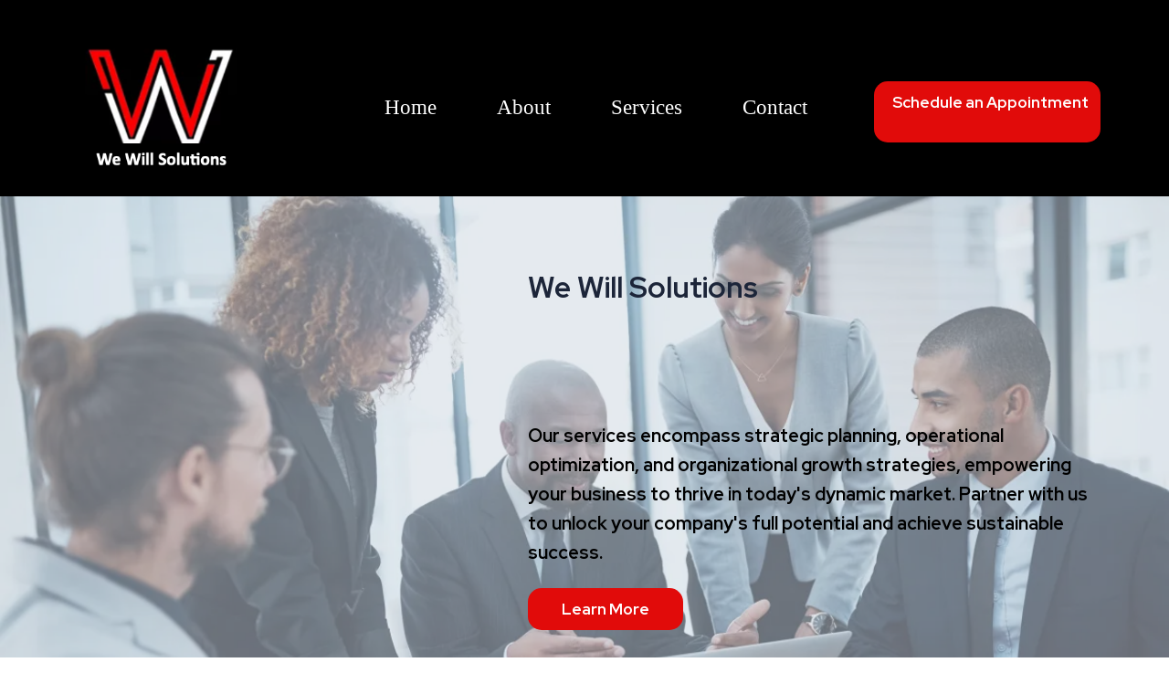

--- FILE ---
content_type: text/html;charset=utf-8
request_url: https://wewillsolutions.com/
body_size: 48191
content:
<!DOCTYPE html><html  lang="en" data-capo=""><head><meta charset="utf-8">
<meta name="viewport" content="width=device-width, initial-scale=1">
<title>We Will Solutions</title>
<link rel="preconnect" href="https://fonts.gstatic.com/" crossorigin="anonymous">
<link rel="stylesheet" href="https://fonts.googleapis.com/css?family=Lato:100,100i,200,200i,300,300i,400,400i,500,500i,600,600i,700,700i,800,800i,900,900i%7COpen%20Sans:100,100i,200,200i,300,300i,400,400i,500,500i,600,600i,700,700i,800,800i,900,900i%7CMontserrat:100,100i,200,200i,300,300i,400,400i,500,500i,600,600i,700,700i,800,800i,900,900i%7CRed%20Hat%20Display:100,100i,200,200i,300,300i,400,400i,500,500i,600,600i,700,700i,800,800i,900,900i%7CRoboto:100,100i,200,200i,300,300i,400,400i,500,500i,600,600i,700,700i,800,800i,900,900i&display=swap" media="print" onload="this.media='all'">
<style type="text/css"> 

 :root{ --primary: #37ca37;
--secondary: #188bf6;
--white: #ffffff;
--gray: #cbd5e0;
--black: #000000;
--red: #e93d3d;
--orange: #f6ad55;
--yellow: #faf089;
--green: #9ae6b4;
--teal: #81e6d9;
--malibu: #63b3ed;
--indigo: #757BBD;
--purple: #d6bcfa;
--pink: #fbb6ce;
--transparent: transparent;
--overlay: rgba(0, 0, 0, 0.5);
--color-lcp5zzxt: #FFEEEF;
--color-lcp63xoo: #E10B0A;
--color-lcp6d11q: #1C2539;
--color-lcp72mq3: #F9F9F9;
--arial: Arial;
--lato: Lato;
--open-sans: Open Sans;
--montserrat: Montserrat;
--red-hat-display: Red Hat Display;
--headlinefont: Red Hat Display;
--contentfont: Red Hat Display;
--text-color: #000000;
--link-color: #188bf6; } .bg-fixed{bottom:0;top:0;left:0;right:0;position:fixed;overflow:auto;background-color:var(--white)} 
      
      .drop-zone-draggable .hl_main_popup{padding:20px;margin-top:0;border-color:var(--gray);border-width:10px;border-style:solid;background-color:var(--white)}
      
      

      .drop-zone-draggable .row-44fNGDAPis{margin-top:0;margin-bottom:0}
      .drop-zone-draggable .row-44fNGDAPis{padding:15px 0;background-color:var(--black);border-color:var(--black);border-width:2px;border-style:solid;width:100%}
      
      
.drop-zone-draggable .col-ysUJAQXDk3{width:100%}.drop-zone-draggable .col-ysUJAQXDk3 .inner{padding:10px 5px;background-color:var(--transparent);width:100%;border-color:var(--black);border-width:2px;border-style:solid;margin-top:0;margin-bottom:0}

      .drop-zone-draggable .form-4N5N-fKgEj{margin-top:0;margin-bottom:0}
      .drop-zone-draggable .cform-4N5N-fKgEj{padding:0}
      
      

      .drop-zone-draggable .image-ni0AUM_3Su{margin-top:0;margin-bottom:0}
      .drop-zone-draggable .cimage-ni0AUM_3Su{padding:10px;background-color:var(--transparent);opacity:1;text-align:center}
      
      
#hl_main_popup{padding:20px;margin-top:0;border-color:var(--gray);border-width:10px;border-style:solid;background-color:var(--white);width:720px} #col-ysUJAQXDk3>.inner{flex-direction:column;justify-content:center;align-items:inherit;flex-wrap:nowrap} 
 /* ---- Section styles ----- */  
 :root{--white:#ffffff;--black:#000000;--transparent:transparent;--overlay:rgba(0, 0, 0, 0.5);--color-lcp63xoo:#E10B0A}.hl_page-preview--content .row-b-stznDFUg,.hl_page-preview--content .section-dNQCosAQg{padding:30px 0 10px;margin-top:0;margin-bottom:0;background-color:var(--black);border-color:var(--black);border-width:2px;border-style:solid}.hl_page-preview--content .row-b-stznDFUg{padding:5px 0;background-color:var(--transparent);width:100%}.hl_page-preview--content .col-BLhJt-ftw1{width:75.4%}.hl_page-preview--content .col-BLhJt-ftw1 .inner{padding:0 5px;width:75.4%;margin-bottom:0}.hl_page-preview--content .cnav-menu-VmJBjhILEU,.hl_page-preview--content .col-BLhJt-ftw1 .inner,.hl_page-preview--content .col-PNQTahikNX .inner{background-color:var(--transparent);border-color:var(--black);border-width:2px;border-style:solid;margin-top:0}.hl_page-preview--content .cnav-menu-VmJBjhILEU{font-family:var(--outfit);padding:0;mobile-background-color:var(--overlay);color:var(--white);bold-text-color:var(--text-color);italic-text-color:var(--text-color);underline-text-color:var(--text-color);icon-color:var(--white);secondary-color:var(--white);nav-menu-item-hover-background-color:var(--transparent);line-height:1.3em;text-transform:none;letter-spacing:0;text-align:center;nav-menu-item-spacing-x:33px;nav-menu-item-spacing-y:3px;dropdown-background:var(--white);dropdown-text-color:var(--black);dropdown-hover-color:var(--black);dropdown-item-spacing:10px}.hl_page-preview--content .col-PNQTahikNX{width:24.6%}.hl_page-preview--content .col-PNQTahikNX .inner{padding:30px 5px 0;width:24.6%;margin-bottom:0}.hl_page-preview--content .button-drvA4xlT5y{margin-top:0;margin-bottom:20px;text-align:center}.hl_page-preview--content .cbutton-drvA4xlT5y{font-family:var(--headlinefont);background-color:var(--color-lcp63xoo);color:var(--white);secondary-color:var(--white);text-decoration:none;padding:10px 10px 10px 11px;font-weight:700;border-color:var(--transparent);border-width:2px;border-style:solid;letter-spacing:0;text-transform:none;text-shadow:0 0 0 transparent;width:auto%}#section-dNQCosAQg>.inner{max-width:1170px}#col-BLhJt-ftw1>.inner{flex-direction:column;justify-content:center;align-items:inherit;flex-wrap:nowrap}.--mobile #nav-menu-VmJBjhILEU .nav-menu{font-size:37px;font-weight:undefined}#nav-menu-VmJBjhILEU .nav-menu{font-size:23px;font-weight:undefined}#nav-menu-popup.nav-menu-VmJBjhILEU .nav-menu-body{background:var(--overlay)}#nav-menu-VmJBjhILEU .nav-menu li.nav-menu-item{display:flex;align-items:center;white-space:nowrap}#nav-menu-VmJBjhILEU .items-cart,#nav-menu-VmJBjhILEU .items-cart-active{color:undefined}#nav-menu-VmJBjhILEU .nav-menu .nav-menu-item a,#nav-menu-popup.nav-menu-VmJBjhILEU .nav-menu .nav-menu-item a{color:var(--white);cursor:pointer;height:inherit;display:flex;align-items:center;padding:3px 33px;transition:all .3s ease}#nav-menu-VmJBjhILEU .nav-menu .nav-menu-item:hover a{color:var(--white);background:var(--transparent)}#nav-menu-popup.nav-menu-VmJBjhILEU .nav-menu .nav-menu-item:hover a,#nav-menu-popup.nav-menu-VmJBjhILEU .nav-menu-body .nav-menu .nav-menu-item:hover{color:var(--white)}.--mobile #nav-menu-VmJBjhILEU .nav-menu .dropdown-menu .dropdown-item{font-size:35px;font-weight:undefined}#nav-menu-popup.nav-menu-VmJBjhILEU .nav-menu{font-size:37px;font-family:var(--outfit);font-weight:undefined}#nav-menu-popup.nav-menu-VmJBjhILEU .nav-menu-body .close-menu{color:var(--white);font-size:37px;font-weight:600}#nav-menu-popup.nav-menu-VmJBjhILEU .nav-menu-body .nav-menu .nav-menu-item{color:var(--white);text-align:center;transition:all .3s ease;font-size:35px;font-weight:undefined}#nav-menu-VmJBjhILEU .nav-menu .dropdown-menu .dropdown-item{font-size:21px;text-align:center;font-weight:undefined}#nav-menu-VmJBjhILEU .nav-menu .dropdown-menu .dropdown-item a,#nav-menu-popup.nav-menu-VmJBjhILEU .nav-menu .nav-dropdown-menu .nav-menu-item:hover a{color:var(--black);background:var(--white);padding:10px;transition:all .3s ease}#nav-menu-VmJBjhILEU .nav-menu .dropdown-menu .dropdown-item:hover a,#nav-menu-popup.nav-menu-VmJBjhILEU .nav-menu-body .nav-dropdown-menu .nav-menu-item a,#nav-menu-popup.nav-menu-VmJBjhILEU .nav-menu-body .nav-dropdown-menu .nav-menu-item:hover a{color:var(--black)}#nav-menu-popup.nav-menu-VmJBjhILEU .nav-menu-body .nav-dropdown-menu .nav-menu-item{background:var(--white);font-size:35px;font-weight:undefined}#nav-menu-VmJBjhILEU .nav-menu-mobile span::before{cursor:pointer;color:var(--white);content:"";font-family:"Font Awesome 5 Free";font-size:37px;font-weight:600}@media screen and (min-width:0px) and (max-width:480px){.nav-menu-VmJBjhILEU .branding .title{font-size:37px;line-height:1.3em;font-weight:undefined}#nav-menu-VmJBjhILEU .hl-autocomplete-results li{font-size:37px}}@media screen and (min-width:481px) and (max-width:10000px){.nav-menu-VmJBjhILEU .branding .title{font-size:23px;line-height:1.3em;font-weight:undefined}#nav-menu-VmJBjhILEU .hl-autocomplete-results li{font-size:23px}}#nav-menu-VmJBjhILEU strong{font-weight:700}#nav-menu-VmJBjhILEU em,#nav-menu-VmJBjhILEU strong,#nav-menu-VmJBjhILEU u{color:var(--text-color)!important}#nav-menu-VmJBjhILEU .hl-autocomplete-input{border:1px solid #cacaca;margin:1px;border-radius:16px}#nav-menu-VmJBjhILEU .hl-autocomplete{font-family:inherit}#nav-menu-VmJBjhILEU .hl-autocomplete-button{background:#fff}#nav-menu-VmJBjhILEU .hl-autocomplete-input-wrapper{color:#000;background-color:#fff}#nav-menu-VmJBjhILEU .hl-autocomplete-results{border:1px solid #cacaca;border-top:none;border-radius:16px;border-top-left-radius:0;border-top-right-radius:0;color:var(--white);background-color:var(--transparent)}#nav-menu-VmJBjhILEU .hl-autocomplete-input:hover{border-width:1.5px;margin:.5px}#nav-menu-VmJBjhILEU .hl-autocomplete-input:focus-within{border-width:2px;margin:0}#col-PNQTahikNX>.inner{flex-direction:column;justify-content:center;align-items:inherit;flex-wrap:nowrap}@media screen and (min-width:481px) and (max-width:10000px){.button-drvA4xlT5y .button-icon-end,.button-drvA4xlT5y .button-icon-start,.button-drvA4xlT5y .main-heading-button{font-size:17px;font-weight:undefined}.button-drvA4xlT5y .button-icon-start{margin-right:5px}.button-drvA4xlT5y .button-icon-end{margin-left:5px}.button-drvA4xlT5y .sub-heading-button{font-size:15px;color:var(--white);font-weight:undefined}}@media screen and (min-width:0px) and (max-width:480px){.button-drvA4xlT5y .button-icon-end,.button-drvA4xlT5y .button-icon-start,.button-drvA4xlT5y .main-heading-button{font-size:15px;font-weight:undefined}.button-drvA4xlT5y .button-icon-start{margin-right:5px}.button-drvA4xlT5y .button-icon-end{margin-left:5px}.button-drvA4xlT5y .sub-heading-button{font-size:15px;color:var(--white);font-weight:undefined}} 
 /* ---- Section styles ----- */ 
:root{--red-hat-display:Red Hat Display;--white:#ffffff;--gray:#cbd5e0;--black:#000000;--transparent:transparent;--color-lcp63xoo:#E10B0A;--color-lcp6d11q:#1C2539}.hl_page-preview--content .section-3GRoT6mJ5H{padding:0;margin-top:0;margin-bottom:0;background-color:var(--gray);border-color:var(--black);border-width:2px;border-style:solid}.hl_page-preview--content .col-NSX6EhXTEd .inner,.hl_page-preview--content .row-28DZkeb0nA{margin-top:0;margin-bottom:0;padding:0 0 15px;background-color:var(--transparent);border-color:var(--black);border-width:2px;border-style:solid;width:57%}.hl_page-preview--content .col-NSX6EhXTEd{width:100%}.hl_page-preview--content .col-NSX6EhXTEd .inner{padding:10px 5px;width:100%}.hl_page-preview--content .sub-heading-y99mCHYLGb{margin-top:0;margin-bottom:0}.hl_page-preview--content .csub-heading-y99mCHYLGb{font-family:var(--headlinefont);background-color:var(--transparent);color:var(--text-color);icon-color:var(--text-color);font-weight:400;padding:0;opacity:1;text-shadow:0 0 0 transparent;border-color:var(--black);border-width:2px;border-style:solid;line-height:1.3em;letter-spacing:0;text-align:left}.hl_page-preview--content .heading-5ktyIG637O{margin-top:69px;margin-bottom:0}.hl_page-preview--content .cheading-5ktyIG637O{font-family:var(--headlinefont);background-color:var(--transparent);color:var(--text-color);icon-color:var(--text-color);font-weight:400;padding:0;opacity:1;text-shadow:0 0 0 transparent;border-color:var(--black);border-width:2px;border-style:solid;line-height:1.3em;letter-spacing:0;text-align:left}.hl_page-preview--content .sub-heading-pVJ5EN1-m6{margin-top:94px;margin-bottom:0}.hl_page-preview--content .csub-heading-pVJ5EN1-m6{font-family:var(--headlinefont);background-color:var(--transparent);color:var(--color-lcp6d11q);icon-color:var(--text-color);font-weight:400;padding:0;opacity:1;text-shadow:0 0 0 transparent;border-color:var(--black);border-width:2px;border-style:solid;line-height:1.6em;text-transform:none;letter-spacing:0;text-align:left}.hl_page-preview--content .button-iSwbxoRhtO{margin-top:23px;margin-bottom:80px;text-align:left}.hl_page-preview--content .cbutton-iSwbxoRhtO{font-family:var(--headlinefont);background-color:var(--color-lcp63xoo);color:var(--white);secondary-color:var(--white);text-decoration:none;padding:10px 30px;font-weight:700;border-color:var(--transparent);border-width:2px;border-style:solid;letter-spacing:0;text-transform:none;text-shadow:0 0 0 transparent;width:auto%}#section-3GRoT6mJ5H>.inner{max-width:1170px}#col-NSX6EhXTEd>.inner{flex-direction:column;justify-content:center;align-items:inherit;flex-wrap:nowrap}.heading-5ktyIG637O,.sub-heading-pVJ5EN1-m6,.sub-heading-y99mCHYLGb{font-weight:400}.sub-heading-y99mCHYLGb strong{color:var(--color-lcp63xoo)!important;font-weight:700}.heading-5ktyIG637O u,.sub-heading-y99mCHYLGb em,.sub-heading-y99mCHYLGb u{color:var(--text-color)!important}.heading-5ktyIG637O a,.heading-5ktyIG637O a *,.sub-heading-pVJ5EN1-m6 a,.sub-heading-pVJ5EN1-m6 a *,.sub-heading-y99mCHYLGb a,.sub-heading-y99mCHYLGb a *{color:var(--link-color)!important;text-decoration:none}.heading-5ktyIG637O a:hover,.sub-heading-pVJ5EN1-m6 a:hover,.sub-heading-y99mCHYLGb a:hover{text-decoration:underline}@media screen and (min-width:0px) and (max-width:480px){.sub-heading-y99mCHYLGb h1,.sub-heading-y99mCHYLGb h2,.sub-heading-y99mCHYLGb h3,.sub-heading-y99mCHYLGb h4,.sub-heading-y99mCHYLGb h5,.sub-heading-y99mCHYLGb h6,.sub-heading-y99mCHYLGb ul li,.sub-heading-y99mCHYLGb.text-output{font-size:27px!important}}@media screen and (min-width:481px) and (max-width:10000px){.sub-heading-y99mCHYLGb h1,.sub-heading-y99mCHYLGb h2,.sub-heading-y99mCHYLGb h3,.sub-heading-y99mCHYLGb h4,.sub-heading-y99mCHYLGb h5,.sub-heading-y99mCHYLGb h6,.sub-heading-y99mCHYLGb ul li,.sub-heading-y99mCHYLGb.text-output{font-size:20px!important}}.heading-5ktyIG637O.text-output h1:first-child:before,.heading-5ktyIG637O.text-output h2:first-child:before,.heading-5ktyIG637O.text-output h3:first-child:before,.heading-5ktyIG637O.text-output h4:first-child:before,.heading-5ktyIG637O.text-output h5:first-child:before,.heading-5ktyIG637O.text-output h6:first-child:before,.heading-5ktyIG637O.text-output p:first-child:before,.sub-heading-pVJ5EN1-m6.text-output h1:first-child:before,.sub-heading-pVJ5EN1-m6.text-output h2:first-child:before,.sub-heading-pVJ5EN1-m6.text-output h3:first-child:before,.sub-heading-pVJ5EN1-m6.text-output h4:first-child:before,.sub-heading-pVJ5EN1-m6.text-output h5:first-child:before,.sub-heading-pVJ5EN1-m6.text-output h6:first-child:before,.sub-heading-pVJ5EN1-m6.text-output p:first-child:before,.sub-heading-y99mCHYLGb.text-output h1:first-child:before,.sub-heading-y99mCHYLGb.text-output h2:first-child:before,.sub-heading-y99mCHYLGb.text-output h3:first-child:before,.sub-heading-y99mCHYLGb.text-output h4:first-child:before,.sub-heading-y99mCHYLGb.text-output h5:first-child:before,.sub-heading-y99mCHYLGb.text-output h6:first-child:before,.sub-heading-y99mCHYLGb.text-output p:first-child:before{color:var(--text-color);content:'\';
    font-family: '';margin-right:5px;font-weight:700}.heading-5ktyIG637O strong{color:var(--color-lcp6d11q)!important;font-weight:700}.heading-5ktyIG637O em{color:var(--color-lcp63xoo)!important}@media screen and (min-width:0px) and (max-width:480px){.heading-5ktyIG637O h1,.heading-5ktyIG637O h2,.heading-5ktyIG637O h3,.heading-5ktyIG637O h4,.heading-5ktyIG637O h5,.heading-5ktyIG637O h6,.heading-5ktyIG637O ul li,.heading-5ktyIG637O.text-output{font-size:32px!important}}@media screen and (min-width:481px) and (max-width:10000px){.heading-5ktyIG637O h1,.heading-5ktyIG637O h2,.heading-5ktyIG637O h3,.heading-5ktyIG637O h4,.heading-5ktyIG637O h5,.heading-5ktyIG637O h6,.heading-5ktyIG637O ul li,.heading-5ktyIG637O.text-output{font-size:32px!important}}.sub-heading-pVJ5EN1-m6 strong{color:var(--black)!important;font-weight:700}.sub-heading-pVJ5EN1-m6 em,.sub-heading-pVJ5EN1-m6 u{color:var(--text-color)!important}@media screen and (min-width:0px) and (max-width:480px){.sub-heading-pVJ5EN1-m6 h1,.sub-heading-pVJ5EN1-m6 h2,.sub-heading-pVJ5EN1-m6 h3,.sub-heading-pVJ5EN1-m6 h4,.sub-heading-pVJ5EN1-m6 h5,.sub-heading-pVJ5EN1-m6 h6,.sub-heading-pVJ5EN1-m6 ul li,.sub-heading-pVJ5EN1-m6.text-output{font-size:16px!important}}@media screen and (min-width:481px) and (max-width:10000px){.sub-heading-pVJ5EN1-m6 h1,.sub-heading-pVJ5EN1-m6 h2,.sub-heading-pVJ5EN1-m6 h3,.sub-heading-pVJ5EN1-m6 h4,.sub-heading-pVJ5EN1-m6 h5,.sub-heading-pVJ5EN1-m6 h6,.sub-heading-pVJ5EN1-m6 ul li,.sub-heading-pVJ5EN1-m6.text-output{font-size:20px!important}}@media screen and (min-width:481px) and (max-width:10000px){.button-iSwbxoRhtO .button-icon-end,.button-iSwbxoRhtO .button-icon-start,.button-iSwbxoRhtO .main-heading-button{font-size:17px}.button-iSwbxoRhtO .button-icon-start{margin-right:5px}.button-iSwbxoRhtO .button-icon-end{margin-left:5px}.button-iSwbxoRhtO .sub-heading-button{font-size:15px;color:var(--white)}}@media screen and (min-width:0px) and (max-width:480px){.button-iSwbxoRhtO .button-icon-end,.button-iSwbxoRhtO .button-icon-start,.button-iSwbxoRhtO .main-heading-button{font-size:15px}.button-iSwbxoRhtO .button-icon-start{margin-right:5px}.button-iSwbxoRhtO .button-icon-end{margin-left:5px}.button-iSwbxoRhtO .sub-heading-button{font-size:15px;color:var(--white)}} 
 /* ---- Section styles ----- */ 
:root{--red-hat-display:Red Hat Display;--white:#ffffff;--black:#000000;--transparent:transparent;--color-lcp63xoo:#E10B0A;--color-lcp6d11q:#1C2539;--color-lcp72mq3:#F9F9F9}.hl_page-preview--content .row-Szd9TuLTpE,.hl_page-preview--content .section-GvrFiBzjym{padding:30px 0;margin-top:0;margin-bottom:0;background-color:var(--color-lcp72mq3);border-color:var(--black);border-width:2px;border-style:solid}.hl_page-preview--content .row-Szd9TuLTpE{padding:15px 0;background-color:var(--transparent);width:100%}.hl_page-preview--content .col-qT_mE2H3Rh{width:47.5%}.hl_page-preview--content .col-qT_mE2H3Rh .inner{padding:10px 5px;width:47.5%;margin-top:0;margin-bottom:0}.hl_page-preview--content .heading-Lv_1g05Nd2{margin-top:10px;margin-bottom:0}.hl_page-preview--content .cheading-Lv_1g05Nd2,.hl_page-preview--content .col-13I2GKzqE_ .inner,.hl_page-preview--content .col-qT_mE2H3Rh .inner{background-color:var(--transparent);border-color:var(--black);border-width:2px;border-style:solid}.hl_page-preview--content .cheading-Lv_1g05Nd2{font-family:var(--headlinefont);color:var(--text-color);icon-color:var(--text-color);font-weight:400;padding:0;opacity:1;text-shadow:0 0 0 transparent;line-height:1.3em;letter-spacing:0;text-align:left}.hl_page-preview--content .sub-heading-F6iXRO8ICx{margin-top:13px;margin-bottom:0}.hl_page-preview--content .csub-heading-F6iXRO8ICx{font-family:var(--headlinefont);background-color:var(--transparent);color:var(--color-lcp6d11q);icon-color:var(--text-color);font-weight:400;padding:0;opacity:1;text-shadow:0 0 0 transparent;border-color:var(--black);border-width:2px;border-style:solid;line-height:1.6em;text-transform:none;letter-spacing:0;text-align:left}.hl_page-preview--content .sub-heading-rpMWmyD63h{margin-top:18px;margin-bottom:0}.hl_page-preview--content .csub-heading-rpMWmyD63h{font-family:var(--headlinefont);background-color:var(--transparent);color:var(--text-color);icon-color:var(--color-lcp63xoo);font-weight:400;padding:0 10px;opacity:1;text-shadow:0 0 0 transparent;border-color:var(--black);border-width:2px;border-style:solid;line-height:1.3em;letter-spacing:0;text-align:left}.hl_page-preview--content .sub-heading-2g7QUK_xZW{margin-top:5px;margin-bottom:0}.hl_page-preview--content .csub-heading-2g7QUK_xZW{font-family:var(--headlinefont);background-color:var(--transparent);color:var(--text-color);icon-color:var(--color-lcp63xoo);font-weight:400;padding:0 10px;opacity:1;text-shadow:0 0 0 transparent;border-color:var(--black);border-width:2px;border-style:solid;line-height:1.3em;letter-spacing:0;text-align:left}.hl_page-preview--content .sub-heading-s10r9VkimC{margin-top:5px;margin-bottom:0}.hl_page-preview--content .csub-heading-s10r9VkimC{font-family:var(--headlinefont);background-color:var(--transparent);color:var(--text-color);icon-color:var(--color-lcp63xoo);font-weight:400;padding:0 10px;opacity:1;text-shadow:0 0 0 transparent;border-color:var(--black);border-width:2px;border-style:solid;line-height:1.3em;letter-spacing:0;text-align:left}.hl_page-preview--content .sub-heading-eu5dOgfUX1{margin-top:5px;margin-bottom:0}.hl_page-preview--content .csub-heading-eu5dOgfUX1{font-family:var(--headlinefont);background-color:var(--transparent);color:var(--text-color);icon-color:var(--color-lcp63xoo);font-weight:400;padding:0 10px;opacity:1;text-shadow:0 0 0 transparent;border-color:var(--black);border-width:2px;border-style:solid;line-height:1.3em;letter-spacing:0;text-align:left}.hl_page-preview--content .sub-heading-YetAcXY9ZQ{margin-top:5px;margin-bottom:0}.hl_page-preview--content .csub-heading-YetAcXY9ZQ{font-family:var(--headlinefont);background-color:var(--transparent);color:var(--text-color);icon-color:var(--color-lcp63xoo);font-weight:400;padding:0 10px;opacity:1;text-shadow:0 0 0 transparent;border-color:var(--black);border-width:2px;border-style:solid;line-height:1.3em;letter-spacing:0;text-align:left}.hl_page-preview--content .sub-heading-STkWuXX6Pl{margin-top:5px;margin-bottom:0}.hl_page-preview--content .csub-heading-STkWuXX6Pl{font-family:var(--headlinefont);background-color:var(--transparent);color:var(--text-color);icon-color:var(--color-lcp63xoo);font-weight:400;padding:0 10px;opacity:1;text-shadow:0 0 0 transparent;border-color:var(--black);border-width:2px;border-style:solid;line-height:1.3em;letter-spacing:0;text-align:left}.hl_page-preview--content .sub-heading-C3aX0mqlOU{margin-top:5px;margin-bottom:0}.hl_page-preview--content .csub-heading-C3aX0mqlOU{font-family:var(--headlinefont);background-color:var(--transparent);color:var(--text-color);icon-color:var(--color-lcp63xoo);font-weight:400;padding:0 10px;opacity:1;text-shadow:0 0 0 transparent;border-color:var(--black);border-width:2px;border-style:solid;line-height:1.3em;letter-spacing:0;text-align:left}.hl_page-preview--content .button-c6W7P29nG9{margin-top:23px;margin-bottom:0;text-align:left}.hl_page-preview--content .cbutton-c6W7P29nG9{font-family:var(--headlinefont);background-color:var(--color-lcp63xoo);color:var(--white);secondary-color:var(--white);text-decoration:none;padding:10px 30px;font-weight:700;border-color:var(--transparent);border-width:2px;border-style:solid;letter-spacing:0;text-transform:none;text-shadow:0 0 0 transparent;width:auto%}.hl_page-preview--content .col-13I2GKzqE_{width:52.5%}.hl_page-preview--content .col-13I2GKzqE_ .inner{padding:10px 5px;width:52.5%;margin-top:0;margin-bottom:0}.hl_page-preview--content .image-t-vazVSsJL{margin-top:0;margin-bottom:0}.hl_page-preview--content .cimage-t-vazVSsJL{padding:10px;background-color:var(--transparent);opacity:1;text-align:center}#section-GvrFiBzjym>.inner{max-width:1170px}#col-13I2GKzqE_>.inner,#col-qT_mE2H3Rh>.inner{flex-direction:column;justify-content:center;align-items:inherit;flex-wrap:nowrap}.heading-Lv_1g05Nd2,.sub-heading-2g7QUK_xZW,.sub-heading-C3aX0mqlOU,.sub-heading-F6iXRO8ICx,.sub-heading-STkWuXX6Pl,.sub-heading-YetAcXY9ZQ,.sub-heading-eu5dOgfUX1,.sub-heading-rpMWmyD63h,.sub-heading-s10r9VkimC{font-weight:400}.heading-Lv_1g05Nd2 strong{color:var(--color-lcp6d11q)!important;font-weight:700}.heading-Lv_1g05Nd2 em{color:var(--color-lcp63xoo)!important}.heading-Lv_1g05Nd2 u,.sub-heading-2g7QUK_xZW em,.sub-heading-2g7QUK_xZW u,.sub-heading-C3aX0mqlOU em,.sub-heading-C3aX0mqlOU u,.sub-heading-F6iXRO8ICx em,.sub-heading-F6iXRO8ICx u,.sub-heading-STkWuXX6Pl em,.sub-heading-STkWuXX6Pl u,.sub-heading-YetAcXY9ZQ em,.sub-heading-YetAcXY9ZQ u,.sub-heading-eu5dOgfUX1 em,.sub-heading-eu5dOgfUX1 u,.sub-heading-rpMWmyD63h em,.sub-heading-rpMWmyD63h u,.sub-heading-s10r9VkimC em,.sub-heading-s10r9VkimC u{color:var(--text-color)!important}.heading-Lv_1g05Nd2 a,.heading-Lv_1g05Nd2 a *,.sub-heading-2g7QUK_xZW a,.sub-heading-2g7QUK_xZW a *,.sub-heading-C3aX0mqlOU a,.sub-heading-C3aX0mqlOU a *,.sub-heading-F6iXRO8ICx a,.sub-heading-F6iXRO8ICx a *,.sub-heading-STkWuXX6Pl a,.sub-heading-STkWuXX6Pl a *,.sub-heading-YetAcXY9ZQ a,.sub-heading-YetAcXY9ZQ a *,.sub-heading-eu5dOgfUX1 a,.sub-heading-eu5dOgfUX1 a *,.sub-heading-rpMWmyD63h a,.sub-heading-rpMWmyD63h a *,.sub-heading-s10r9VkimC a,.sub-heading-s10r9VkimC a *{color:var(--link-color)!important;text-decoration:none}.heading-Lv_1g05Nd2 a:hover,.sub-heading-2g7QUK_xZW a:hover,.sub-heading-C3aX0mqlOU a:hover,.sub-heading-F6iXRO8ICx a:hover,.sub-heading-STkWuXX6Pl a:hover,.sub-heading-YetAcXY9ZQ a:hover,.sub-heading-eu5dOgfUX1 a:hover,.sub-heading-rpMWmyD63h a:hover,.sub-heading-s10r9VkimC a:hover{text-decoration:underline}@media screen and (min-width:0px) and (max-width:480px){.heading-Lv_1g05Nd2 h1,.heading-Lv_1g05Nd2 h2,.heading-Lv_1g05Nd2 h3,.heading-Lv_1g05Nd2 h4,.heading-Lv_1g05Nd2 h5,.heading-Lv_1g05Nd2 h6,.heading-Lv_1g05Nd2 ul li,.heading-Lv_1g05Nd2.text-output{font-size:28px!important}}@media screen and (min-width:481px) and (max-width:10000px){.heading-Lv_1g05Nd2 h1,.heading-Lv_1g05Nd2 h2,.heading-Lv_1g05Nd2 h3,.heading-Lv_1g05Nd2 h4,.heading-Lv_1g05Nd2 h5,.heading-Lv_1g05Nd2 h6,.heading-Lv_1g05Nd2 ul li,.heading-Lv_1g05Nd2.text-output{font-size:28px!important}}.heading-Lv_1g05Nd2.text-output h1:first-child:before,.heading-Lv_1g05Nd2.text-output h2:first-child:before,.heading-Lv_1g05Nd2.text-output h3:first-child:before,.heading-Lv_1g05Nd2.text-output h4:first-child:before,.heading-Lv_1g05Nd2.text-output h5:first-child:before,.heading-Lv_1g05Nd2.text-output h6:first-child:before,.heading-Lv_1g05Nd2.text-output p:first-child:before,.sub-heading-F6iXRO8ICx.text-output h1:first-child:before,.sub-heading-F6iXRO8ICx.text-output h2:first-child:before,.sub-heading-F6iXRO8ICx.text-output h3:first-child:before,.sub-heading-F6iXRO8ICx.text-output h4:first-child:before,.sub-heading-F6iXRO8ICx.text-output h5:first-child:before,.sub-heading-F6iXRO8ICx.text-output h6:first-child:before,.sub-heading-F6iXRO8ICx.text-output p:first-child:before{color:var(--text-color);content:'\';
    font-family: '';margin-right:5px;font-weight:700}.sub-heading-F6iXRO8ICx strong{color:var(--color-lcp63xoo)!important;font-weight:700}@media screen and (min-width:0px) and (max-width:480px){.sub-heading-F6iXRO8ICx h1,.sub-heading-F6iXRO8ICx h2,.sub-heading-F6iXRO8ICx h3,.sub-heading-F6iXRO8ICx h4,.sub-heading-F6iXRO8ICx h5,.sub-heading-F6iXRO8ICx h6,.sub-heading-F6iXRO8ICx ul li,.sub-heading-F6iXRO8ICx.text-output{font-size:16px!important}}@media screen and (min-width:481px) and (max-width:10000px){.sub-heading-F6iXRO8ICx h1,.sub-heading-F6iXRO8ICx h2,.sub-heading-F6iXRO8ICx h3,.sub-heading-F6iXRO8ICx h4,.sub-heading-F6iXRO8ICx h5,.sub-heading-F6iXRO8ICx h6,.sub-heading-F6iXRO8ICx ul li,.sub-heading-F6iXRO8ICx.text-output{font-size:20px!important}}.sub-heading-2g7QUK_xZW strong,.sub-heading-C3aX0mqlOU strong,.sub-heading-STkWuXX6Pl strong,.sub-heading-YetAcXY9ZQ strong,.sub-heading-eu5dOgfUX1 strong,.sub-heading-rpMWmyD63h strong,.sub-heading-s10r9VkimC strong{color:var(--color-lcp6d11q)!important;font-weight:700}@media screen and (min-width:0px) and (max-width:480px){.sub-heading-rpMWmyD63h h1,.sub-heading-rpMWmyD63h h2,.sub-heading-rpMWmyD63h h3,.sub-heading-rpMWmyD63h h4,.sub-heading-rpMWmyD63h h5,.sub-heading-rpMWmyD63h h6,.sub-heading-rpMWmyD63h ul li,.sub-heading-rpMWmyD63h.text-output{font-size:16px!important}}@media screen and (min-width:481px) and (max-width:10000px){.sub-heading-rpMWmyD63h h1,.sub-heading-rpMWmyD63h h2,.sub-heading-rpMWmyD63h h3,.sub-heading-rpMWmyD63h h4,.sub-heading-rpMWmyD63h h5,.sub-heading-rpMWmyD63h h6,.sub-heading-rpMWmyD63h ul li,.sub-heading-rpMWmyD63h.text-output{font-size:20px!important}}.sub-heading-2g7QUK_xZW.text-output h1:first-child:before,.sub-heading-2g7QUK_xZW.text-output h2:first-child:before,.sub-heading-2g7QUK_xZW.text-output h3:first-child:before,.sub-heading-2g7QUK_xZW.text-output h4:first-child:before,.sub-heading-2g7QUK_xZW.text-output h5:first-child:before,.sub-heading-2g7QUK_xZW.text-output h6:first-child:before,.sub-heading-2g7QUK_xZW.text-output p:first-child:before,.sub-heading-C3aX0mqlOU.text-output h1:first-child:before,.sub-heading-C3aX0mqlOU.text-output h2:first-child:before,.sub-heading-C3aX0mqlOU.text-output h3:first-child:before,.sub-heading-C3aX0mqlOU.text-output h4:first-child:before,.sub-heading-C3aX0mqlOU.text-output h5:first-child:before,.sub-heading-C3aX0mqlOU.text-output h6:first-child:before,.sub-heading-C3aX0mqlOU.text-output p:first-child:before,.sub-heading-STkWuXX6Pl.text-output h1:first-child:before,.sub-heading-STkWuXX6Pl.text-output h2:first-child:before,.sub-heading-STkWuXX6Pl.text-output h3:first-child:before,.sub-heading-STkWuXX6Pl.text-output h4:first-child:before,.sub-heading-STkWuXX6Pl.text-output h5:first-child:before,.sub-heading-STkWuXX6Pl.text-output h6:first-child:before,.sub-heading-STkWuXX6Pl.text-output p:first-child:before,.sub-heading-YetAcXY9ZQ.text-output h1:first-child:before,.sub-heading-YetAcXY9ZQ.text-output h2:first-child:before,.sub-heading-YetAcXY9ZQ.text-output h3:first-child:before,.sub-heading-YetAcXY9ZQ.text-output h4:first-child:before,.sub-heading-YetAcXY9ZQ.text-output h5:first-child:before,.sub-heading-YetAcXY9ZQ.text-output h6:first-child:before,.sub-heading-YetAcXY9ZQ.text-output p:first-child:before,.sub-heading-eu5dOgfUX1.text-output h1:first-child:before,.sub-heading-eu5dOgfUX1.text-output h2:first-child:before,.sub-heading-eu5dOgfUX1.text-output h3:first-child:before,.sub-heading-eu5dOgfUX1.text-output h4:first-child:before,.sub-heading-eu5dOgfUX1.text-output h5:first-child:before,.sub-heading-eu5dOgfUX1.text-output h6:first-child:before,.sub-heading-eu5dOgfUX1.text-output p:first-child:before,.sub-heading-rpMWmyD63h.text-output h1:first-child:before,.sub-heading-rpMWmyD63h.text-output h2:first-child:before,.sub-heading-rpMWmyD63h.text-output h3:first-child:before,.sub-heading-rpMWmyD63h.text-output h4:first-child:before,.sub-heading-rpMWmyD63h.text-output h5:first-child:before,.sub-heading-rpMWmyD63h.text-output h6:first-child:before,.sub-heading-rpMWmyD63h.text-output p:first-child:before,.sub-heading-s10r9VkimC.text-output h1:first-child:before,.sub-heading-s10r9VkimC.text-output h2:first-child:before,.sub-heading-s10r9VkimC.text-output h3:first-child:before,.sub-heading-s10r9VkimC.text-output h4:first-child:before,.sub-heading-s10r9VkimC.text-output h5:first-child:before,.sub-heading-s10r9VkimC.text-output h6:first-child:before,.sub-heading-s10r9VkimC.text-output p:first-child:before{color:var(--color-lcp63xoo);content:"";font-family:"Font Awesome 5 Free";margin-right:5px;font-weight:700}@media screen and (min-width:0px) and (max-width:480px){.sub-heading-2g7QUK_xZW h1,.sub-heading-2g7QUK_xZW h2,.sub-heading-2g7QUK_xZW h3,.sub-heading-2g7QUK_xZW h4,.sub-heading-2g7QUK_xZW h5,.sub-heading-2g7QUK_xZW h6,.sub-heading-2g7QUK_xZW ul li,.sub-heading-2g7QUK_xZW.text-output{font-size:16px!important}}@media screen and (min-width:481px) and (max-width:10000px){.sub-heading-2g7QUK_xZW h1,.sub-heading-2g7QUK_xZW h2,.sub-heading-2g7QUK_xZW h3,.sub-heading-2g7QUK_xZW h4,.sub-heading-2g7QUK_xZW h5,.sub-heading-2g7QUK_xZW h6,.sub-heading-2g7QUK_xZW ul li,.sub-heading-2g7QUK_xZW.text-output{font-size:20px!important}}@media screen and (min-width:0px) and (max-width:480px){.sub-heading-s10r9VkimC h1,.sub-heading-s10r9VkimC h2,.sub-heading-s10r9VkimC h3,.sub-heading-s10r9VkimC h4,.sub-heading-s10r9VkimC h5,.sub-heading-s10r9VkimC h6,.sub-heading-s10r9VkimC ul li,.sub-heading-s10r9VkimC.text-output{font-size:16px!important}}@media screen and (min-width:481px) and (max-width:10000px){.sub-heading-s10r9VkimC h1,.sub-heading-s10r9VkimC h2,.sub-heading-s10r9VkimC h3,.sub-heading-s10r9VkimC h4,.sub-heading-s10r9VkimC h5,.sub-heading-s10r9VkimC h6,.sub-heading-s10r9VkimC ul li,.sub-heading-s10r9VkimC.text-output{font-size:20px!important}}@media screen and (min-width:0px) and (max-width:480px){.sub-heading-eu5dOgfUX1 h1,.sub-heading-eu5dOgfUX1 h2,.sub-heading-eu5dOgfUX1 h3,.sub-heading-eu5dOgfUX1 h4,.sub-heading-eu5dOgfUX1 h5,.sub-heading-eu5dOgfUX1 h6,.sub-heading-eu5dOgfUX1 ul li,.sub-heading-eu5dOgfUX1.text-output{font-size:16px!important}}@media screen and (min-width:481px) and (max-width:10000px){.sub-heading-eu5dOgfUX1 h1,.sub-heading-eu5dOgfUX1 h2,.sub-heading-eu5dOgfUX1 h3,.sub-heading-eu5dOgfUX1 h4,.sub-heading-eu5dOgfUX1 h5,.sub-heading-eu5dOgfUX1 h6,.sub-heading-eu5dOgfUX1 ul li,.sub-heading-eu5dOgfUX1.text-output{font-size:20px!important}}@media screen and (min-width:0px) and (max-width:480px){.sub-heading-YetAcXY9ZQ h1,.sub-heading-YetAcXY9ZQ h2,.sub-heading-YetAcXY9ZQ h3,.sub-heading-YetAcXY9ZQ h4,.sub-heading-YetAcXY9ZQ h5,.sub-heading-YetAcXY9ZQ h6,.sub-heading-YetAcXY9ZQ ul li,.sub-heading-YetAcXY9ZQ.text-output{font-size:16px!important}}@media screen and (min-width:481px) and (max-width:10000px){.sub-heading-YetAcXY9ZQ h1,.sub-heading-YetAcXY9ZQ h2,.sub-heading-YetAcXY9ZQ h3,.sub-heading-YetAcXY9ZQ h4,.sub-heading-YetAcXY9ZQ h5,.sub-heading-YetAcXY9ZQ h6,.sub-heading-YetAcXY9ZQ ul li,.sub-heading-YetAcXY9ZQ.text-output{font-size:20px!important}}@media screen and (min-width:0px) and (max-width:480px){.sub-heading-STkWuXX6Pl h1,.sub-heading-STkWuXX6Pl h2,.sub-heading-STkWuXX6Pl h3,.sub-heading-STkWuXX6Pl h4,.sub-heading-STkWuXX6Pl h5,.sub-heading-STkWuXX6Pl h6,.sub-heading-STkWuXX6Pl ul li,.sub-heading-STkWuXX6Pl.text-output{font-size:16px!important}}@media screen and (min-width:481px) and (max-width:10000px){.sub-heading-STkWuXX6Pl h1,.sub-heading-STkWuXX6Pl h2,.sub-heading-STkWuXX6Pl h3,.sub-heading-STkWuXX6Pl h4,.sub-heading-STkWuXX6Pl h5,.sub-heading-STkWuXX6Pl h6,.sub-heading-STkWuXX6Pl ul li,.sub-heading-STkWuXX6Pl.text-output{font-size:20px!important}}@media screen and (min-width:0px) and (max-width:480px){.sub-heading-C3aX0mqlOU h1,.sub-heading-C3aX0mqlOU h2,.sub-heading-C3aX0mqlOU h3,.sub-heading-C3aX0mqlOU h4,.sub-heading-C3aX0mqlOU h5,.sub-heading-C3aX0mqlOU h6,.sub-heading-C3aX0mqlOU ul li,.sub-heading-C3aX0mqlOU.text-output{font-size:16px!important}}@media screen and (min-width:481px) and (max-width:10000px){.sub-heading-C3aX0mqlOU h1,.sub-heading-C3aX0mqlOU h2,.sub-heading-C3aX0mqlOU h3,.sub-heading-C3aX0mqlOU h4,.sub-heading-C3aX0mqlOU h5,.sub-heading-C3aX0mqlOU h6,.sub-heading-C3aX0mqlOU ul li,.sub-heading-C3aX0mqlOU.text-output{font-size:20px!important}}@media screen and (min-width:481px) and (max-width:10000px){.button-c6W7P29nG9 .button-icon-end,.button-c6W7P29nG9 .button-icon-start,.button-c6W7P29nG9 .main-heading-button{font-size:17px}.button-c6W7P29nG9 .button-icon-start{margin-right:5px}.button-c6W7P29nG9 .button-icon-end{margin-left:5px}.button-c6W7P29nG9 .sub-heading-button{font-size:15px;color:var(--white)}}@media screen and (min-width:0px) and (max-width:480px){.button-c6W7P29nG9 .button-icon-end,.button-c6W7P29nG9 .button-icon-start,.button-c6W7P29nG9 .main-heading-button{font-size:15px}.button-c6W7P29nG9 .button-icon-start{margin-right:5px}.button-c6W7P29nG9 .button-icon-end{margin-left:5px}.button-c6W7P29nG9 .sub-heading-button{font-size:15px;color:var(--white)}} 
 /* ---- Section styles ----- */ 
:root{--red-hat-display:Red Hat Display;--white:#ffffff;--black:#000000;--transparent:transparent;--color-lcp63xoo:#E10B0A}.hl_page-preview--content .col-oeLYNcqS44 .inner,.hl_page-preview--content .row-zLhDU0xemh,.hl_page-preview--content .section-Vg8bdvy9Kk{padding:20px 0;margin-top:0;margin-bottom:0;background-color:var(--transparent);border-color:var(--black);border-width:2px;border-style:solid}.hl_page-preview--content .col-oeLYNcqS44 .inner,.hl_page-preview--content .row-zLhDU0xemh{padding:15px 0;width:100%}.hl_page-preview--content .col-oeLYNcqS44{width:100%}.hl_page-preview--content .col-oeLYNcqS44 .inner{padding:10px 5px}.hl_page-preview--content .sub-heading-tgTYxtUuMR{margin-top:0;margin-bottom:0}.hl_page-preview--content .csub-heading-tgTYxtUuMR{font-family:var(--headlinefont);background-color:var(--transparent);color:var(--text-color);icon-color:var(--text-color);font-weight:400;padding:0;opacity:1;text-shadow:0 0 0 transparent;border-color:var(--black);border-width:2px;border-style:solid;line-height:1.3em;letter-spacing:0;text-align:center}.hl_page-preview--content .sub-heading-YAerO1VZmg{margin-top:0;margin-bottom:0}.hl_page-preview--content .csub-heading-YAerO1VZmg{font-family:var(--headlinefont);background-color:var(--transparent);color:var(--text-color);icon-color:var(--text-color);font-weight:400;padding:20px 0 0;opacity:1;text-shadow:0 0 0 transparent;border-color:var(--black);border-width:2px;border-style:solid;line-height:1.3em;letter-spacing:0;text-align:left}.hl_page-preview--content .sub-heading-JSAveN8zmn{margin-top:0;margin-bottom:0}.hl_page-preview--content .csub-heading-JSAveN8zmn{font-family:var(--headlinefont);background-color:var(--transparent);color:var(--text-color);icon-color:var(--text-color);font-weight:400;padding:11px 0 0;opacity:1;text-shadow:0 0 0 transparent;border-color:var(--black);border-width:2px;border-style:solid;line-height:1.3em;letter-spacing:0;text-align:center}.hl_page-preview--content .sub-heading-aKPg0-ucm4{margin-top:0;margin-bottom:0}.hl_page-preview--content .csub-heading-aKPg0-ucm4{font-family:var(--headlinefont);background-color:var(--transparent);color:var(--text-color);icon-color:var(--text-color);font-weight:400;padding:20px 0 0;opacity:1;text-shadow:0 0 0 transparent;border-color:var(--black);border-width:2px;border-style:solid;line-height:1.3em;letter-spacing:0;text-align:left}.hl_page-preview--content .sub-heading-nIFKK7lTOh{margin-top:0;margin-bottom:0}.hl_page-preview--content .csub-heading-nIFKK7lTOh{font-family:var(--headlinefont);background-color:var(--transparent);color:var(--text-color);icon-color:var(--text-color);font-weight:400;padding:10px 0 0;opacity:1;text-shadow:0 0 0 transparent;border-color:var(--black);border-width:2px;border-style:solid;line-height:1.3em;letter-spacing:0;text-align:center}.hl_page-preview--content .sub-heading-WcoC72DRsV{margin-top:0;margin-bottom:0}.hl_page-preview--content .csub-heading-WcoC72DRsV{font-family:var(--headlinefont);background-color:var(--transparent);color:var(--text-color);icon-color:var(--text-color);font-weight:400;padding:0;opacity:1;text-shadow:0 0 0 transparent;border-color:var(--black);border-width:2px;border-style:solid;line-height:1.3em;letter-spacing:0;text-align:left}.hl_page-preview--content .sub-heading-t9T_hipQWJ{margin-top:0;margin-bottom:0}.hl_page-preview--content .csub-heading-t9T_hipQWJ{font-family:var(--headlinefont);background-color:var(--transparent);color:var(--text-color);icon-color:var(--text-color);font-weight:400;padding:10px 0 0;opacity:1;text-shadow:0 0 0 transparent;border-color:var(--black);border-width:2px;border-style:solid;line-height:1.3em;letter-spacing:0;text-align:center}.hl_page-preview--content .sub-heading-zO8sIJ8kkb{margin-top:0;margin-bottom:0}.hl_page-preview--content .csub-heading-zO8sIJ8kkb{font-family:var(--headlinefont);background-color:var(--transparent);color:var(--text-color);icon-color:var(--text-color);font-weight:400;padding:20px 0 0;opacity:1;text-shadow:0 0 0 transparent;border-color:var(--black);border-width:2px;border-style:solid;line-height:1.3em;letter-spacing:0;text-align:left}.hl_page-preview--content .sub-heading-AXH5ggOCxE{margin-top:0;margin-bottom:0}.hl_page-preview--content .csub-heading-AXH5ggOCxE{font-family:var(--headlinefont);background-color:var(--transparent);color:var(--text-color);icon-color:var(--text-color);font-weight:400;padding:11px 0 0;opacity:1;text-shadow:0 0 0 transparent;border-color:var(--black);border-width:2px;border-style:solid;line-height:1.3em;letter-spacing:0;text-align:center}.hl_page-preview--content .sub-heading-9j1w_thD9c{margin-top:0;margin-bottom:0}.hl_page-preview--content .csub-heading-9j1w_thD9c{font-family:var(--headlinefont);background-color:var(--transparent);color:var(--text-color);icon-color:var(--text-color);font-weight:400;padding:0;opacity:1;text-shadow:0 0 0 transparent;border-color:var(--black);border-width:2px;border-style:solid;line-height:1.3em;letter-spacing:0;text-align:left}.hl_page-preview--content .sub-heading-ff-dxtXOhR{margin-top:0;margin-bottom:0}.hl_page-preview--content .csub-heading-ff-dxtXOhR{font-family:var(--headlinefont);background-color:var(--transparent);color:var(--text-color);icon-color:var(--text-color);font-weight:400;padding:0;opacity:1;text-shadow:0 0 0 transparent;border-color:var(--black);border-width:2px;border-style:solid;line-height:1.3em;letter-spacing:0;text-align:center}.hl_page-preview--content .button-rkhw3f8SkS{margin-top:4px;margin-bottom:0;text-align:center}.hl_page-preview--content .cbutton-rkhw3f8SkS{font-family:var(--headlinefont);background-color:var(--color-lcp63xoo);color:var(--white);secondary-color:var(--white);text-decoration:none;padding:10px 30px;font-weight:700;border-color:var(--transparent);border-width:2px;border-style:solid;letter-spacing:0;text-transform:none;text-shadow:0 0 0 transparent;width:auto%}#section-Vg8bdvy9Kk>.inner{max-width:1170px}#col-oeLYNcqS44>.inner{flex-direction:column;justify-content:center;align-items:inherit;flex-wrap:nowrap}.sub-heading-9j1w_thD9c,.sub-heading-AXH5ggOCxE,.sub-heading-JSAveN8zmn,.sub-heading-WcoC72DRsV,.sub-heading-YAerO1VZmg,.sub-heading-aKPg0-ucm4,.sub-heading-ff-dxtXOhR,.sub-heading-nIFKK7lTOh,.sub-heading-t9T_hipQWJ,.sub-heading-tgTYxtUuMR,.sub-heading-zO8sIJ8kkb{font-weight:400}.sub-heading-tgTYxtUuMR strong{font-weight:700}.sub-heading-tgTYxtUuMR em,.sub-heading-tgTYxtUuMR strong,.sub-heading-tgTYxtUuMR u{color:var(--text-color)!important}.sub-heading-9j1w_thD9c a,.sub-heading-9j1w_thD9c a *,.sub-heading-AXH5ggOCxE a,.sub-heading-AXH5ggOCxE a *,.sub-heading-JSAveN8zmn a,.sub-heading-JSAveN8zmn a *,.sub-heading-WcoC72DRsV a,.sub-heading-WcoC72DRsV a *,.sub-heading-YAerO1VZmg a,.sub-heading-YAerO1VZmg a *,.sub-heading-aKPg0-ucm4 a,.sub-heading-aKPg0-ucm4 a *,.sub-heading-ff-dxtXOhR a,.sub-heading-ff-dxtXOhR a *,.sub-heading-nIFKK7lTOh a,.sub-heading-nIFKK7lTOh a *,.sub-heading-t9T_hipQWJ a,.sub-heading-t9T_hipQWJ a *,.sub-heading-tgTYxtUuMR a,.sub-heading-tgTYxtUuMR a *,.sub-heading-zO8sIJ8kkb a,.sub-heading-zO8sIJ8kkb a *{color:var(--link-color)!important;text-decoration:none}.sub-heading-9j1w_thD9c a:hover,.sub-heading-AXH5ggOCxE a:hover,.sub-heading-JSAveN8zmn a:hover,.sub-heading-WcoC72DRsV a:hover,.sub-heading-YAerO1VZmg a:hover,.sub-heading-aKPg0-ucm4 a:hover,.sub-heading-ff-dxtXOhR a:hover,.sub-heading-nIFKK7lTOh a:hover,.sub-heading-t9T_hipQWJ a:hover,.sub-heading-tgTYxtUuMR a:hover,.sub-heading-zO8sIJ8kkb a:hover{text-decoration:underline}@media screen and (min-width:0px) and (max-width:480px){.sub-heading-tgTYxtUuMR h1,.sub-heading-tgTYxtUuMR h2,.sub-heading-tgTYxtUuMR h3,.sub-heading-tgTYxtUuMR h4,.sub-heading-tgTYxtUuMR h5,.sub-heading-tgTYxtUuMR h6,.sub-heading-tgTYxtUuMR ul li,.sub-heading-tgTYxtUuMR.text-output{font-size:23px!important}}@media screen and (min-width:481px) and (max-width:10000px){.sub-heading-tgTYxtUuMR h1,.sub-heading-tgTYxtUuMR h2,.sub-heading-tgTYxtUuMR h3,.sub-heading-tgTYxtUuMR h4,.sub-heading-tgTYxtUuMR h5,.sub-heading-tgTYxtUuMR h6,.sub-heading-tgTYxtUuMR ul li,.sub-heading-tgTYxtUuMR.text-output{font-size:23px!important}}.sub-heading-9j1w_thD9c.text-output h1:first-child:before,.sub-heading-9j1w_thD9c.text-output h2:first-child:before,.sub-heading-9j1w_thD9c.text-output h3:first-child:before,.sub-heading-9j1w_thD9c.text-output h4:first-child:before,.sub-heading-9j1w_thD9c.text-output h5:first-child:before,.sub-heading-9j1w_thD9c.text-output h6:first-child:before,.sub-heading-9j1w_thD9c.text-output p:first-child:before,.sub-heading-AXH5ggOCxE.text-output h1:first-child:before,.sub-heading-AXH5ggOCxE.text-output h2:first-child:before,.sub-heading-AXH5ggOCxE.text-output h3:first-child:before,.sub-heading-AXH5ggOCxE.text-output h4:first-child:before,.sub-heading-AXH5ggOCxE.text-output h5:first-child:before,.sub-heading-AXH5ggOCxE.text-output h6:first-child:before,.sub-heading-AXH5ggOCxE.text-output p:first-child:before,.sub-heading-JSAveN8zmn.text-output h1:first-child:before,.sub-heading-JSAveN8zmn.text-output h2:first-child:before,.sub-heading-JSAveN8zmn.text-output h3:first-child:before,.sub-heading-JSAveN8zmn.text-output h4:first-child:before,.sub-heading-JSAveN8zmn.text-output h5:first-child:before,.sub-heading-JSAveN8zmn.text-output h6:first-child:before,.sub-heading-JSAveN8zmn.text-output p:first-child:before,.sub-heading-WcoC72DRsV.text-output h1:first-child:before,.sub-heading-WcoC72DRsV.text-output h2:first-child:before,.sub-heading-WcoC72DRsV.text-output h3:first-child:before,.sub-heading-WcoC72DRsV.text-output h4:first-child:before,.sub-heading-WcoC72DRsV.text-output h5:first-child:before,.sub-heading-WcoC72DRsV.text-output h6:first-child:before,.sub-heading-WcoC72DRsV.text-output p:first-child:before,.sub-heading-YAerO1VZmg.text-output h1:first-child:before,.sub-heading-YAerO1VZmg.text-output h2:first-child:before,.sub-heading-YAerO1VZmg.text-output h3:first-child:before,.sub-heading-YAerO1VZmg.text-output h4:first-child:before,.sub-heading-YAerO1VZmg.text-output h5:first-child:before,.sub-heading-YAerO1VZmg.text-output h6:first-child:before,.sub-heading-YAerO1VZmg.text-output p:first-child:before,.sub-heading-aKPg0-ucm4.text-output h1:first-child:before,.sub-heading-aKPg0-ucm4.text-output h2:first-child:before,.sub-heading-aKPg0-ucm4.text-output h3:first-child:before,.sub-heading-aKPg0-ucm4.text-output h4:first-child:before,.sub-heading-aKPg0-ucm4.text-output h5:first-child:before,.sub-heading-aKPg0-ucm4.text-output h6:first-child:before,.sub-heading-aKPg0-ucm4.text-output p:first-child:before,.sub-heading-ff-dxtXOhR.text-output h1:first-child:before,.sub-heading-ff-dxtXOhR.text-output h2:first-child:before,.sub-heading-ff-dxtXOhR.text-output h3:first-child:before,.sub-heading-ff-dxtXOhR.text-output h4:first-child:before,.sub-heading-ff-dxtXOhR.text-output h5:first-child:before,.sub-heading-ff-dxtXOhR.text-output h6:first-child:before,.sub-heading-ff-dxtXOhR.text-output p:first-child:before,.sub-heading-nIFKK7lTOh.text-output h1:first-child:before,.sub-heading-nIFKK7lTOh.text-output h2:first-child:before,.sub-heading-nIFKK7lTOh.text-output h3:first-child:before,.sub-heading-nIFKK7lTOh.text-output h4:first-child:before,.sub-heading-nIFKK7lTOh.text-output h5:first-child:before,.sub-heading-nIFKK7lTOh.text-output h6:first-child:before,.sub-heading-nIFKK7lTOh.text-output p:first-child:before,.sub-heading-t9T_hipQWJ.text-output h1:first-child:before,.sub-heading-t9T_hipQWJ.text-output h2:first-child:before,.sub-heading-t9T_hipQWJ.text-output h3:first-child:before,.sub-heading-t9T_hipQWJ.text-output h4:first-child:before,.sub-heading-t9T_hipQWJ.text-output h5:first-child:before,.sub-heading-t9T_hipQWJ.text-output h6:first-child:before,.sub-heading-t9T_hipQWJ.text-output p:first-child:before,.sub-heading-tgTYxtUuMR.text-output h1:first-child:before,.sub-heading-tgTYxtUuMR.text-output h2:first-child:before,.sub-heading-tgTYxtUuMR.text-output h3:first-child:before,.sub-heading-tgTYxtUuMR.text-output h4:first-child:before,.sub-heading-tgTYxtUuMR.text-output h5:first-child:before,.sub-heading-tgTYxtUuMR.text-output h6:first-child:before,.sub-heading-tgTYxtUuMR.text-output p:first-child:before,.sub-heading-zO8sIJ8kkb.text-output h1:first-child:before,.sub-heading-zO8sIJ8kkb.text-output h2:first-child:before,.sub-heading-zO8sIJ8kkb.text-output h3:first-child:before,.sub-heading-zO8sIJ8kkb.text-output h4:first-child:before,.sub-heading-zO8sIJ8kkb.text-output h5:first-child:before,.sub-heading-zO8sIJ8kkb.text-output h6:first-child:before,.sub-heading-zO8sIJ8kkb.text-output p:first-child:before{color:var(--text-color);content:'\';
    font-family: '';margin-right:5px;font-weight:700}.sub-heading-YAerO1VZmg strong{font-weight:700;color:var(--text-color)!important}@media screen and (min-width:0px) and (max-width:480px){.sub-heading-YAerO1VZmg h1,.sub-heading-YAerO1VZmg h2,.sub-heading-YAerO1VZmg h3,.sub-heading-YAerO1VZmg h4,.sub-heading-YAerO1VZmg h5,.sub-heading-YAerO1VZmg h6,.sub-heading-YAerO1VZmg ul li,.sub-heading-YAerO1VZmg.text-output{font-size:23px!important}}@media screen and (min-width:481px) and (max-width:10000px){.sub-heading-YAerO1VZmg h1,.sub-heading-YAerO1VZmg h2,.sub-heading-YAerO1VZmg h3,.sub-heading-YAerO1VZmg h4,.sub-heading-YAerO1VZmg h5,.sub-heading-YAerO1VZmg h6,.sub-heading-YAerO1VZmg ul li,.sub-heading-YAerO1VZmg.text-output{font-size:23px!important}}.sub-heading-JSAveN8zmn strong{font-weight:700}.sub-heading-JSAveN8zmn em,.sub-heading-JSAveN8zmn strong,.sub-heading-JSAveN8zmn u,.sub-heading-YAerO1VZmg em,.sub-heading-YAerO1VZmg u,.sub-heading-aKPg0-ucm4 em,.sub-heading-aKPg0-ucm4 strong{color:var(--text-color)!important}@media screen and (min-width:0px) and (max-width:480px){.sub-heading-JSAveN8zmn h1,.sub-heading-JSAveN8zmn h2,.sub-heading-JSAveN8zmn h3,.sub-heading-JSAveN8zmn h4,.sub-heading-JSAveN8zmn h5,.sub-heading-JSAveN8zmn h6,.sub-heading-JSAveN8zmn ul li,.sub-heading-JSAveN8zmn.text-output{font-size:23px!important}}@media screen and (min-width:481px) and (max-width:10000px){.sub-heading-JSAveN8zmn h1,.sub-heading-JSAveN8zmn h2,.sub-heading-JSAveN8zmn h3,.sub-heading-JSAveN8zmn h4,.sub-heading-JSAveN8zmn h5,.sub-heading-JSAveN8zmn h6,.sub-heading-JSAveN8zmn ul li,.sub-heading-JSAveN8zmn.text-output{font-size:23px!important}}.sub-heading-aKPg0-ucm4 strong{font-weight:700}@media screen and (min-width:0px) and (max-width:480px){.sub-heading-aKPg0-ucm4 h1,.sub-heading-aKPg0-ucm4 h2,.sub-heading-aKPg0-ucm4 h3,.sub-heading-aKPg0-ucm4 h4,.sub-heading-aKPg0-ucm4 h5,.sub-heading-aKPg0-ucm4 h6,.sub-heading-aKPg0-ucm4 ul li,.sub-heading-aKPg0-ucm4.text-output{font-size:23px!important}}@media screen and (min-width:481px) and (max-width:10000px){.sub-heading-aKPg0-ucm4 h1,.sub-heading-aKPg0-ucm4 h2,.sub-heading-aKPg0-ucm4 h3,.sub-heading-aKPg0-ucm4 h4,.sub-heading-aKPg0-ucm4 h5,.sub-heading-aKPg0-ucm4 h6,.sub-heading-aKPg0-ucm4 ul li,.sub-heading-aKPg0-ucm4.text-output{font-size:23px!important}}.sub-heading-nIFKK7lTOh strong{font-weight:700}.sub-heading-WcoC72DRsV em,.sub-heading-WcoC72DRsV strong,.sub-heading-aKPg0-ucm4 u,.sub-heading-nIFKK7lTOh em,.sub-heading-nIFKK7lTOh strong,.sub-heading-nIFKK7lTOh u{color:var(--text-color)!important}@media screen and (min-width:0px) and (max-width:480px){.sub-heading-nIFKK7lTOh h1,.sub-heading-nIFKK7lTOh h2,.sub-heading-nIFKK7lTOh h3,.sub-heading-nIFKK7lTOh h4,.sub-heading-nIFKK7lTOh h5,.sub-heading-nIFKK7lTOh h6,.sub-heading-nIFKK7lTOh ul li,.sub-heading-nIFKK7lTOh.text-output{font-size:23px!important}}@media screen and (min-width:481px) and (max-width:10000px){.sub-heading-nIFKK7lTOh h1,.sub-heading-nIFKK7lTOh h2,.sub-heading-nIFKK7lTOh h3,.sub-heading-nIFKK7lTOh h4,.sub-heading-nIFKK7lTOh h5,.sub-heading-nIFKK7lTOh h6,.sub-heading-nIFKK7lTOh ul li,.sub-heading-nIFKK7lTOh.text-output{font-size:23px!important}}.sub-heading-WcoC72DRsV strong{font-weight:700}@media screen and (min-width:0px) and (max-width:480px){.sub-heading-WcoC72DRsV h1,.sub-heading-WcoC72DRsV h2,.sub-heading-WcoC72DRsV h3,.sub-heading-WcoC72DRsV h4,.sub-heading-WcoC72DRsV h5,.sub-heading-WcoC72DRsV h6,.sub-heading-WcoC72DRsV ul li,.sub-heading-WcoC72DRsV.text-output{font-size:23px!important}}@media screen and (min-width:481px) and (max-width:10000px){.sub-heading-WcoC72DRsV h1,.sub-heading-WcoC72DRsV h2,.sub-heading-WcoC72DRsV h3,.sub-heading-WcoC72DRsV h4,.sub-heading-WcoC72DRsV h5,.sub-heading-WcoC72DRsV h6,.sub-heading-WcoC72DRsV ul li,.sub-heading-WcoC72DRsV.text-output{font-size:23px!important}}.sub-heading-t9T_hipQWJ strong{font-weight:700}.sub-heading-WcoC72DRsV u,.sub-heading-t9T_hipQWJ em,.sub-heading-t9T_hipQWJ strong,.sub-heading-t9T_hipQWJ u,.sub-heading-zO8sIJ8kkb em,.sub-heading-zO8sIJ8kkb strong{color:var(--text-color)!important}@media screen and (min-width:0px) and (max-width:480px){.sub-heading-t9T_hipQWJ h1,.sub-heading-t9T_hipQWJ h2,.sub-heading-t9T_hipQWJ h3,.sub-heading-t9T_hipQWJ h4,.sub-heading-t9T_hipQWJ h5,.sub-heading-t9T_hipQWJ h6,.sub-heading-t9T_hipQWJ ul li,.sub-heading-t9T_hipQWJ.text-output{font-size:23px!important}}@media screen and (min-width:481px) and (max-width:10000px){.sub-heading-t9T_hipQWJ h1,.sub-heading-t9T_hipQWJ h2,.sub-heading-t9T_hipQWJ h3,.sub-heading-t9T_hipQWJ h4,.sub-heading-t9T_hipQWJ h5,.sub-heading-t9T_hipQWJ h6,.sub-heading-t9T_hipQWJ ul li,.sub-heading-t9T_hipQWJ.text-output{font-size:23px!important}}.sub-heading-zO8sIJ8kkb strong{font-weight:700}@media screen and (min-width:0px) and (max-width:480px){.sub-heading-zO8sIJ8kkb h1,.sub-heading-zO8sIJ8kkb h2,.sub-heading-zO8sIJ8kkb h3,.sub-heading-zO8sIJ8kkb h4,.sub-heading-zO8sIJ8kkb h5,.sub-heading-zO8sIJ8kkb h6,.sub-heading-zO8sIJ8kkb ul li,.sub-heading-zO8sIJ8kkb.text-output{font-size:23px!important}}@media screen and (min-width:481px) and (max-width:10000px){.sub-heading-zO8sIJ8kkb h1,.sub-heading-zO8sIJ8kkb h2,.sub-heading-zO8sIJ8kkb h3,.sub-heading-zO8sIJ8kkb h4,.sub-heading-zO8sIJ8kkb h5,.sub-heading-zO8sIJ8kkb h6,.sub-heading-zO8sIJ8kkb ul li,.sub-heading-zO8sIJ8kkb.text-output{font-size:23px!important}}.sub-heading-AXH5ggOCxE strong{font-weight:700}.sub-heading-9j1w_thD9c em,.sub-heading-9j1w_thD9c strong,.sub-heading-AXH5ggOCxE em,.sub-heading-AXH5ggOCxE strong,.sub-heading-AXH5ggOCxE u,.sub-heading-zO8sIJ8kkb u{color:var(--text-color)!important}@media screen and (min-width:0px) and (max-width:480px){.sub-heading-AXH5ggOCxE h1,.sub-heading-AXH5ggOCxE h2,.sub-heading-AXH5ggOCxE h3,.sub-heading-AXH5ggOCxE h4,.sub-heading-AXH5ggOCxE h5,.sub-heading-AXH5ggOCxE h6,.sub-heading-AXH5ggOCxE ul li,.sub-heading-AXH5ggOCxE.text-output{font-size:23px!important}}@media screen and (min-width:481px) and (max-width:10000px){.sub-heading-AXH5ggOCxE h1,.sub-heading-AXH5ggOCxE h2,.sub-heading-AXH5ggOCxE h3,.sub-heading-AXH5ggOCxE h4,.sub-heading-AXH5ggOCxE h5,.sub-heading-AXH5ggOCxE h6,.sub-heading-AXH5ggOCxE ul li,.sub-heading-AXH5ggOCxE.text-output{font-size:23px!important}}.sub-heading-9j1w_thD9c strong{font-weight:700}@media screen and (min-width:0px) and (max-width:480px){.sub-heading-9j1w_thD9c h1,.sub-heading-9j1w_thD9c h2,.sub-heading-9j1w_thD9c h3,.sub-heading-9j1w_thD9c h4,.sub-heading-9j1w_thD9c h5,.sub-heading-9j1w_thD9c h6,.sub-heading-9j1w_thD9c ul li,.sub-heading-9j1w_thD9c.text-output{font-size:23px!important}}@media screen and (min-width:481px) and (max-width:10000px){.sub-heading-9j1w_thD9c h1,.sub-heading-9j1w_thD9c h2,.sub-heading-9j1w_thD9c h3,.sub-heading-9j1w_thD9c h4,.sub-heading-9j1w_thD9c h5,.sub-heading-9j1w_thD9c h6,.sub-heading-9j1w_thD9c ul li,.sub-heading-9j1w_thD9c.text-output{font-size:23px!important}}.sub-heading-ff-dxtXOhR strong{font-weight:700}.sub-heading-9j1w_thD9c u,.sub-heading-ff-dxtXOhR em,.sub-heading-ff-dxtXOhR strong,.sub-heading-ff-dxtXOhR u{color:var(--text-color)!important}@media screen and (min-width:0px) and (max-width:480px){.sub-heading-ff-dxtXOhR h1,.sub-heading-ff-dxtXOhR h2,.sub-heading-ff-dxtXOhR h3,.sub-heading-ff-dxtXOhR h4,.sub-heading-ff-dxtXOhR h5,.sub-heading-ff-dxtXOhR h6,.sub-heading-ff-dxtXOhR ul li,.sub-heading-ff-dxtXOhR.text-output{font-size:23px!important}}@media screen and (min-width:481px) and (max-width:10000px){.sub-heading-ff-dxtXOhR h1,.sub-heading-ff-dxtXOhR h2,.sub-heading-ff-dxtXOhR h3,.sub-heading-ff-dxtXOhR h4,.sub-heading-ff-dxtXOhR h5,.sub-heading-ff-dxtXOhR h6,.sub-heading-ff-dxtXOhR ul li,.sub-heading-ff-dxtXOhR.text-output{font-size:23px!important}}@media screen and (min-width:481px) and (max-width:10000px){.button-rkhw3f8SkS .button-icon-end,.button-rkhw3f8SkS .button-icon-start,.button-rkhw3f8SkS .main-heading-button{font-size:17px}.button-rkhw3f8SkS .button-icon-start{margin-right:5px}.button-rkhw3f8SkS .button-icon-end{margin-left:5px}.button-rkhw3f8SkS .sub-heading-button{font-size:15px;color:var(--white)}}@media screen and (min-width:0px) and (max-width:480px){.button-rkhw3f8SkS .button-icon-end,.button-rkhw3f8SkS .button-icon-start,.button-rkhw3f8SkS .main-heading-button{font-size:15px}.button-rkhw3f8SkS .button-icon-start{margin-right:5px}.button-rkhw3f8SkS .button-icon-end{margin-left:5px}.button-rkhw3f8SkS .sub-heading-button{font-size:15px;color:var(--white)}}
 /* ---- Footer ok styles ----- */  
 :root{--white:#ffffff;--black:#000000;--transparent:transparent;--color-lcp63xoo:#E10B0A}.hl_page-preview--content .row-b_w8kVr2sd,.hl_page-preview--content .section-2gz4LKUiHf{padding:10px 0;margin-top:0;margin-bottom:0;background-color:var(--black);border-color:var(--black);border-width:2px;border-style:solid}.hl_page-preview--content .row-b_w8kVr2sd{padding:5px 0;background-color:var(--transparent);width:100%}.hl_page-preview--content .col-WvbnP3JzxD{width:22.8%}.hl_page-preview--content .col-QVSGvvTTAH .inner,.hl_page-preview--content .col-UGeUXL_Cze4 .inner,.hl_page-preview--content .col-WvbnP3JzxD .inner{padding:0 5px;background-color:var(--transparent);width:22.8%;border-color:var(--black);border-width:2px;border-style:solid;margin-top:0;margin-bottom:0}.hl_page-preview--content .image-6-EFSD8xnn{margin-top:0;margin-bottom:0}.hl_page-preview--content .cimage-6-EFSD8xnn{padding:10px;background-color:var(--transparent);opacity:1;text-align:left}.hl_page-preview--content .col-QVSGvvTTAH{width:51.9%}.hl_page-preview--content .col-QVSGvvTTAH .inner,.hl_page-preview--content .col-UGeUXL_Cze4 .inner{width:51.9%}.hl_page-preview--content .sub-heading-xqn--Oxtbi{margin-top:0;margin-bottom:0}.hl_page-preview--content .csub-heading-xqn--Oxtbi{font-family:var(--headlinefont);background-color:var(--transparent);color:var(--text-color);icon-color:var(--text-color);font-weight:400;padding:0;opacity:1;text-shadow:0 0 0 transparent;border-color:var(--black);border-width:2px;border-style:solid;line-height:1.3em;letter-spacing:0;text-align:center}.hl_page-preview--content .sub-heading-ffLFx0p6R-{margin-top:19px;margin-bottom:0}.hl_page-preview--content .csub-heading-ffLFx0p6R-{font-family:var(--headlinefont);background-color:var(--transparent);color:var(--white);icon-color:var(--text-color);font-weight:400;padding:0;opacity:1;text-shadow:0 0 0 transparent;border-color:var(--black);border-width:2px;border-style:solid;line-height:1.3em;letter-spacing:0;text-align:center}.hl_page-preview--content .col-UGeUXL_Cze4{width:25.3%}.hl_page-preview--content .col-UGeUXL_Cze4 .inner{width:25.3%}.hl_page-preview--content .button-8oKxGk-pU2C{margin-top:20px;margin-bottom:0;text-align:center}.hl_page-preview--content .cbutton-8oKxGk-pU2C{font-family:var(--antonio);background-color:var(--transparent);color:var(--color-lcp63xoo);secondary-color:var(--white);text-decoration:none;padding:5px;font-weight:700;border-color:var(--transparent);border-width:1px;border-style:solid;letter-spacing:0;text-transform:none;text-shadow:0 0 0 transparent;width:auto%}.hl_page-preview--content .button-s0iMZ2rIM3V{margin-top:20px;margin-bottom:0;text-align:center}.hl_page-preview--content .cbutton-s0iMZ2rIM3V{font-family:var(--antonio);background-color:var(--transparent);color:var(--color-lcp63xoo);secondary-color:var(--white);text-decoration:none;padding:5px;font-weight:700;border-color:var(--transparent);border-width:1px;border-style:solid;letter-spacing:0;text-transform:none;text-shadow:0 0 0 transparent;width:auto%}.hl_page-preview--content .button-R9mMAwE69B1{margin-top:20px;margin-bottom:0;text-align:center}.hl_page-preview--content .cbutton-R9mMAwE69B1{font-family:var(--antonio);background-color:var(--transparent);color:var(--color-lcp63xoo);secondary-color:var(--white);text-decoration:none;padding:5px;font-weight:700;border-color:var(--transparent);border-width:1px;border-style:solid;letter-spacing:0;text-transform:none;text-shadow:0 0 0 transparent;width:auto%}.hl_page-preview--content .button-W4wIa_yn8Xr{margin-top:20px;margin-bottom:0;text-align:center}.hl_page-preview--content .cbutton-W4wIa_yn8Xr{font-family:var(--antonio);background-color:var(--transparent);color:var(--color-lcp63xoo);secondary-color:var(--white);text-decoration:none;padding:5px;font-weight:700;border-color:var(--transparent);border-width:1px;border-style:solid;letter-spacing:0;text-transform:none;text-shadow:0 0 0 transparent;width:auto%}#section-2gz4LKUiHf>.inner{max-width:1170px}#col-QVSGvvTTAH>.inner,#col-WvbnP3JzxD>.inner{flex-direction:column;justify-content:center;align-items:inherit;flex-wrap:nowrap}.sub-heading-ffLFx0p6R-,.sub-heading-xqn--Oxtbi{font-weight:undefined}.sub-heading-ffLFx0p6R- strong,.sub-heading-xqn--Oxtbi strong{color:var(--white)!important}.sub-heading-ffLFx0p6R- em,.sub-heading-ffLFx0p6R- u,.sub-heading-xqn--Oxtbi em,.sub-heading-xqn--Oxtbi u{color:var(--text-color)!important}.sub-heading-ffLFx0p6R- a,.sub-heading-ffLFx0p6R- a *,.sub-heading-xqn--Oxtbi a,.sub-heading-xqn--Oxtbi a *{color:var(--link-color)!important;text-decoration:none}.sub-heading-ffLFx0p6R- a:hover,.sub-heading-xqn--Oxtbi a:hover{text-decoration:underline}@media screen and (min-width:0px) and (max-width:480px){.sub-heading-xqn--Oxtbi h1,.sub-heading-xqn--Oxtbi h2,.sub-heading-xqn--Oxtbi h3,.sub-heading-xqn--Oxtbi h4,.sub-heading-xqn--Oxtbi h5,.sub-heading-xqn--Oxtbi h6,.sub-heading-xqn--Oxtbi ul li,.sub-heading-xqn--Oxtbi.text-output{font-size:23px!important;font-weight:undefined}}@media screen and (min-width:481px) and (max-width:10000px){.sub-heading-xqn--Oxtbi h1,.sub-heading-xqn--Oxtbi h2,.sub-heading-xqn--Oxtbi h3,.sub-heading-xqn--Oxtbi h4,.sub-heading-xqn--Oxtbi h5,.sub-heading-xqn--Oxtbi h6,.sub-heading-xqn--Oxtbi ul li,.sub-heading-xqn--Oxtbi.text-output{font-size:23px!important;font-weight:undefined}}.sub-heading-ffLFx0p6R-.text-output h1:first-child:before,.sub-heading-ffLFx0p6R-.text-output h2:first-child:before,.sub-heading-ffLFx0p6R-.text-output h3:first-child:before,.sub-heading-ffLFx0p6R-.text-output h4:first-child:before,.sub-heading-ffLFx0p6R-.text-output h5:first-child:before,.sub-heading-ffLFx0p6R-.text-output h6:first-child:before,.sub-heading-ffLFx0p6R-.text-output p:first-child:before,.sub-heading-xqn--Oxtbi.text-output h1:first-child:before,.sub-heading-xqn--Oxtbi.text-output h2:first-child:before,.sub-heading-xqn--Oxtbi.text-output h3:first-child:before,.sub-heading-xqn--Oxtbi.text-output h4:first-child:before,.sub-heading-xqn--Oxtbi.text-output h5:first-child:before,.sub-heading-xqn--Oxtbi.text-output h6:first-child:before,.sub-heading-xqn--Oxtbi.text-output p:first-child:before{color:var(--text-color);content:'\';
    font-family: '';margin-right:5px;font-weight:700}@media screen and (min-width:0px) and (max-width:480px){.sub-heading-ffLFx0p6R- h1,.sub-heading-ffLFx0p6R- h2,.sub-heading-ffLFx0p6R- h3,.sub-heading-ffLFx0p6R- h4,.sub-heading-ffLFx0p6R- h5,.sub-heading-ffLFx0p6R- h6,.sub-heading-ffLFx0p6R- ul li,.sub-heading-ffLFx0p6R-.text-output{font-size:18px!important;font-weight:undefined}}@media screen and (min-width:481px) and (max-width:10000px){.sub-heading-ffLFx0p6R- h1,.sub-heading-ffLFx0p6R- h2,.sub-heading-ffLFx0p6R- h3,.sub-heading-ffLFx0p6R- h4,.sub-heading-ffLFx0p6R- h5,.sub-heading-ffLFx0p6R- h6,.sub-heading-ffLFx0p6R- ul li,.sub-heading-ffLFx0p6R-.text-output{font-size:19px!important;font-weight:undefined}}#col-UGeUXL_Cze4>.inner{flex-direction:row;justify-content:flex-start;align-items:inherit;flex-wrap:wrap}.button-8oKxGk-pU2C .button-icon-start:before,.button-s0iMZ2rIM3V .button-icon-start:before{content:"";font-family:"Font Awesome 5 Brands";font-weight:700}@media screen and (min-width:481px) and (max-width:10000px){.button-8oKxGk-pU2C .button-icon-end,.button-8oKxGk-pU2C .button-icon-start,.button-8oKxGk-pU2C .main-heading-button{font-size:25px;font-weight:undefined}.button-8oKxGk-pU2C .button-icon-start{margin-right:5px}.button-8oKxGk-pU2C .button-icon-end{margin-left:5px}.button-8oKxGk-pU2C .sub-heading-button{font-size:15px;color:var(--white);font-weight:undefined}}@media screen and (min-width:0px) and (max-width:480px){.button-8oKxGk-pU2C .button-icon-end,.button-8oKxGk-pU2C .button-icon-start,.button-8oKxGk-pU2C .main-heading-button{font-size:25px;font-weight:undefined}.button-8oKxGk-pU2C .button-icon-start{margin-right:5px}.button-8oKxGk-pU2C .button-icon-end{margin-left:5px}.button-8oKxGk-pU2C .sub-heading-button{font-size:15px;color:var(--white);font-weight:undefined}}.button-s0iMZ2rIM3V .button-icon-start:before{content:""}@media screen and (min-width:481px) and (max-width:10000px){.button-s0iMZ2rIM3V .button-icon-end,.button-s0iMZ2rIM3V .button-icon-start,.button-s0iMZ2rIM3V .main-heading-button{font-size:25px;font-weight:undefined}.button-s0iMZ2rIM3V .button-icon-start{margin-right:5px}.button-s0iMZ2rIM3V .button-icon-end{margin-left:5px}.button-s0iMZ2rIM3V .sub-heading-button{font-size:15px;color:var(--white);font-weight:undefined}}@media screen and (min-width:0px) and (max-width:480px){.button-s0iMZ2rIM3V .button-icon-end,.button-s0iMZ2rIM3V .button-icon-start,.button-s0iMZ2rIM3V .main-heading-button{font-size:20px;font-weight:undefined}.button-s0iMZ2rIM3V .button-icon-start{margin-right:5px}.button-s0iMZ2rIM3V .button-icon-end{margin-left:5px}.button-s0iMZ2rIM3V .sub-heading-button{font-size:15px;color:var(--white);font-weight:undefined}}.button-R9mMAwE69B1 .button-icon-start:before,.button-W4wIa_yn8Xr .button-icon-start:before{content:"";font-family:"Font Awesome 5 Brands";font-weight:700}@media screen and (min-width:481px) and (max-width:10000px){.button-R9mMAwE69B1 .button-icon-end,.button-R9mMAwE69B1 .button-icon-start,.button-R9mMAwE69B1 .main-heading-button{font-size:25px;font-weight:undefined}.button-R9mMAwE69B1 .button-icon-start{margin-right:5px}.button-R9mMAwE69B1 .button-icon-end{margin-left:5px}.button-R9mMAwE69B1 .sub-heading-button{font-size:15px;color:var(--white);font-weight:undefined}}@media screen and (min-width:0px) and (max-width:480px){.button-R9mMAwE69B1 .button-icon-end,.button-R9mMAwE69B1 .button-icon-start,.button-R9mMAwE69B1 .main-heading-button{font-size:25px;font-weight:undefined}.button-R9mMAwE69B1 .button-icon-start{margin-right:5px}.button-R9mMAwE69B1 .button-icon-end{margin-left:5px}.button-R9mMAwE69B1 .sub-heading-button{font-size:15px;color:var(--white);font-weight:undefined}}.button-W4wIa_yn8Xr .button-icon-start:before{content:""}@media screen and (min-width:481px) and (max-width:10000px){.button-W4wIa_yn8Xr .button-icon-end,.button-W4wIa_yn8Xr .button-icon-start,.button-W4wIa_yn8Xr .main-heading-button{font-size:25px;font-weight:undefined}.button-W4wIa_yn8Xr .button-icon-start{margin-right:5px}.button-W4wIa_yn8Xr .button-icon-end{margin-left:5px}.button-W4wIa_yn8Xr .sub-heading-button{font-size:15px;color:var(--white);font-weight:undefined}}@media screen and (min-width:0px) and (max-width:480px){.button-W4wIa_yn8Xr .button-icon-end,.button-W4wIa_yn8Xr .button-icon-start,.button-W4wIa_yn8Xr .main-heading-button{font-size:25px;font-weight:undefined}.button-W4wIa_yn8Xr .button-icon-start{margin-right:5px}.button-W4wIa_yn8Xr .button-icon-end{margin-left:5px}.button-W4wIa_yn8Xr .sub-heading-button{font-size:15px;color:var(--white);font-weight:undefined}}

</style>
<style type="text/css">
  @media (max-width: 480px) {
        .bg-section-3GRoT6mJ5H {
          background: url(https://images.leadconnectorhq.com/image/f_webp/q_80/r_768/u_https://assets.cdn.filesafe.space/FNOcqyd3UebgIAO4zAU8/media/6514e8e0c9753e18b4a80d14.jpeg);
    opacity: .5

        }
    }
    
    @media (min-width: 481px) and (max-width: 1024px) {
        .bg-section-3GRoT6mJ5H {
          background: url(https://images.leadconnectorhq.com/image/f_webp/q_80/r_900/u_https://assets.cdn.filesafe.space/FNOcqyd3UebgIAO4zAU8/media/6514e8e0c9753e18b4a80d14.jpeg);
    opacity: .5

        }
    }

    @media (min-width: 1025px) {
        .bg-section-3GRoT6mJ5H {
          background: url(https://images.leadconnectorhq.com/image/f_webp/q_80/r_1200/u_https://assets.cdn.filesafe.space/FNOcqyd3UebgIAO4zAU8/media/6514e8e0c9753e18b4a80d14.jpeg);
        opacity: .5

        }
    }
  </style>
<style>.flex{display:flex}.flex-col{flex-direction:column}.flex-wrap{flex-wrap:wrap}.flex-grow{flex-grow:9999}.align-center{align-items:center}.h-full{height:100%}.max-w-400{max-width:400px}.text-right{text-align:right}.d-grid{display:grid}.px-0{padding-left:0!important;padding-right:0!important}.gap-1{gap:.3rem}.items-end{align-items:flex-end}.relative{position:relative}.gap-2{gap:.625rem}.mt-20{margin-top:20px}.mt-8{margin-top:32px}.ml-3{margin-left:.75rem}.mr-10{margin-right:10px}.mt-4{margin-top:1rem}.mb-4{margin-bottom:1rem}.w-100{width:100%}.h-100{height:100%}.w-50{width:50%}.w-25{width:25%}.mw-100{max-width:100%}.noBorder{border:none!important}.iti__flag{background-image:url(https://stcdn.leadconnectorhq.com/intl-tel-input/17.0.12/img/flags.png)}.pointer{cursor:pointer}@media (-webkit-min-device-pixel-ratio:2),(min-resolution:192dpi){.iti__flag{background-image:url(https://stcdn.leadconnectorhq.com/intl-tel-input/17.0.12/img/flags@2x.png)}}.iti__country{display:flex;justify-content:space-between}@media (min-width:768px){.hl_wrapper.nav-shrink .hl_wrapper--inner.page-creator,body{padding-top:0}.hl_page-creator--menu{left:0;top:0;z-index:10}.hl_wrapper{padding-left:0}}@media (min-width:1200px){.hl_wrapper.nav-shrink{padding-left:0!important}}html body .hl_wrapper{height:100vh;overflow:hidden}body{margin:0;-webkit-font-smoothing:antialiased}img{border-style:none;vertical-align:middle}.bg-fixed{z-index:-1}.progress-outer{background-color:#f5f5f5;border-radius:inherit;box-shadow:inset 0 1px 2px rgba(0,0,0,.1);font-size:14px;height:35px;line-height:36px;overflow:hidden;padding-bottom:0;padding-top:0;width:100%}.progress-inner{box-shadow:inset 0 -1px 0 rgba(0,0,0,.15);color:#fff;float:left;font-size:14px;height:100%;padding-left:10px;padding-right:10px;transition:width .6s ease;width:0}.progress0{width:0}.progress10{width:10%}.progress20{width:20%}.progress30{width:30%}.progress40{width:40%}.progress50{width:50%}.progress60{width:60%}.progress70{width:70%}.progress80{width:80%}.progress90{width:90%}.progress100{width:100%}.progressbarOffsetWhite{background:#f5f5f5}.progressbarOffsetTransparentWhite{background-color:hsla(0,0%,100%,.5)}.progressbarOffsetBlack{background:#333}.progressbarOffsetTransparentBlack{background-color:hsla(0,0%,49%,.5)}.text-white{color:#fff}.text-bold{font-weight:700}.text-italic{font-style:italic}.text-bold-italic{font-style:italic;font-weight:700}.progressbarSmall{font-size:14px;height:35px;line-height:36px}.progressbarMedium{font-size:19px;height:45px;line-height:45px}.progressbarLarge{font-size:21px;height:65px;line-height:65px}.recaptcha-container{margin-bottom:1em}.recaptcha-container p{color:red;margin-top:1em}.button-recaptcha-container div:first-child{height:auto!important;width:100%!important}.card-el-error-msg{align-items:center;color:#e25950;display:flex;font-size:13px;justify-content:flex-start;padding:10px 0;text-align:center}.card-el-error-msg svg{color:#f87171;margin-right:2px}.hl-faq-child-heading{border:none;cursor:pointer;justify-content:space-between;outline:none;padding:15px;width:100%}.hl-faq-child-head,.hl-faq-child-heading{align-items:center;display:flex}.v-enter-active,.v-leave-active{transition:opacity .2s ease-out}.v-enter-from,.v-leave-to{opacity:0}.faq-separated-child{margin-bottom:10px}.hl-faq-child-panel img{border-radius:15px;cursor:pointer}.hl-faq-child-heading-icon.left{margin-right:1em}.expand-collapse-all-button{background-color:transparent;border:1px solid #d1d5db;border-radius:15px;color:#3b82f6;cursor:pointer;font-size:12px;font-weight:400;line-height:16px;margin:1em 0;padding:5px 15px}.hl-faq-child-panel{transition:padding .2s ease}.v-spinner .v-moon1{position:relative}.v-spinner .v-moon1,.v-spinner .v-moon2{animation:v-moonStretchDelay .6s linear 0s infinite;animation-fill-mode:forwards}.v-spinner .v-moon2{opacity:.8;position:absolute}.v-spinner .v-moon3{opacity:.1}@keyframes v-moonStretchDelay{to{transform:rotate(1turn)}}.generic-error-message{color:red;font-weight:500;margin-top:.5rem;text-align:center}#faq-overlay{background:var(--overlay);height:100vh;opacity:.8;width:100vw}#faq-overlay,#faq-popup{position:fixed;z-index:1000}#faq-popup{background:#fff;height:auto;left:50%;margin-left:-250px;margin-top:-250px;top:50%;width:500px}#popupclose{cursor:pointer;float:right;padding:10px}.popupcontent{height:auto!important;width:100%!important}#button{cursor:pointer}.dark{background-color:#000}.antialiased{-webkit-font-smoothing:antialiased;-moz-osx-font-smoothing:grayscale}.spotlight{background:linear-gradient(45deg,#00dc82,#36e4da 50%,#0047e1);bottom:-30vh;filter:blur(20vh);height:40vh}.z-10{z-index:10}.right-0{right:0}.left-0{left:0}.fixed{position:fixed}.text-black{--tw-text-opacity:1;color:rgba(0,0,0,var(--tw-text-opacity))}.overflow-hidden{overflow:hidden}.min-h-screen{min-height:100vh}.font-sans{font-family:ui-sans-serif,system-ui,-apple-system,BlinkMacSystemFont,Segoe UI,Roboto,Helvetica Neue,Arial,Noto Sans,sans-serif,Apple Color Emoji,Segoe UI Emoji,Segoe UI Symbol,Noto Color Emoji}.place-content-center{place-content:center}.grid{display:grid}.z-20{z-index:20}.max-w-520px{max-width:520px}.mb-8{margin-bottom:2rem}.text-8xl{font-size:6rem;line-height:1}.font-medium{font-weight:500}.mb-16{margin-bottom:4rem}.leading-tight{line-height:1.25}.text-xl{font-size:1.25rem;line-height:1.75rem}.font-light{font-weight:300}@media (min-width:640px){.sm-text-10xl{font-size:10rem;line-height:1}.sm-text-4xl{font-size:2.25rem;line-height:2.5rem}.sm-px-0{padding-left:0;padding-right:0}}.full-center{background-position:50%!important;background-repeat:repeat!important;background-size:cover!important}.fill-width{background-size:100% auto!important}.fill-width,.fill-width-height{background-repeat:no-repeat!important}.fill-width-height{background-size:100% 100%!important}.no-repeat{background-repeat:no-repeat!important}.repeat-x{background-repeat:repeat-x!important}.repeat-y{background-repeat:repeat-y!important}.repeat-x-fix-top{background-position:top!important;background-repeat:repeat-x!important}.repeat-x-fix-bottom{background-position:bottom!important;background-repeat:repeat-x!important}#overlay{bottom:0;height:100%;left:0;opacity:0;overflow-y:scroll;position:fixed;right:0;top:0;transition:opacity .3s ease;width:100%;z-index:999;-webkit-overflow-scrolling:touch}#overlay.show{opacity:1}.popup-body{background-color:#fff;height:auto;left:50%;min-height:180px;position:absolute;top:10%;transition:transform .25s ease-in-out}.popup-body,.popup-body.show{transform:translate(-50%)}.closeLPModal{cursor:pointer;position:absolute;right:-10px;top:-10px;z-index:21}.settingsPModal{font-size:18px;left:40%;padding:10px;position:absolute;top:-40px;width:32px}.c-section>.inner{display:flex;flex-direction:column;justify-content:center;margin:auto;z-index:2}.c-row>.inner{display:flex;width:100%}.c-column>.inner{display:flex;flex-direction:column;height:100%;justify-content:inherit;width:100%!important}.c-wrapper{position:relative}.previewer{--vw:100vh/100;height:calc(100vh - 170px);margin:auto;overflow:scroll;overflow-x:hidden;overflow-y:scroll;width:100%}.c-element{position:relative}.c-column{flex:1}.c-column,.c-row{position:relative}p+p{margin-top:auto}.hl_page-creator--row.active{border-color:#188bf6}.flip-list-move{transition:transform .5s}.page-wrapper .sortable-ghost:before{background:#188bf6!important;border-radius:4px;content:"";height:4px;left:50%;position:absolute;top:50%;transform:translate(-50%,-50%);width:100%}.page-wrapper .sortable-ghost{border:none!important;position:relative}.active-drop-area:before{color:grey;content:"";font-size:12px;left:50%;pointer-events:none;position:absolute;top:50%;transform:translate(-50%,-50%)}.active-drop-area{border:1px dashed grey}.active-drop-area.is-empty{min-height:60px}.empty-component{align-items:center;border:1px dashed #d7dde9;display:flex;height:100%;justify-content:center;left:0;position:absolute;top:0;width:100%;z-index:2}.empty-component,.empty-component-min-height{min-height:100px;pointer-events:none}.dividerContainer{width:100%}.items-center{align-items:center}.font-semibold{font-weight:600}.text-2xl{font-size:1.5rem}.text-sm{font-size:.875rem}.w-full{width:100%}.mr-2{margin-right:.5rem}.mt-2{margin-top:.5rem}.justify-between{justify-content:space-between}.text-lg{font-size:1.125rem}.font-base{font-weight:400}.justify-end{justify-content:flex-end}.justify-center{justify-content:center!important}.text-center{text-align:center}.centered{align-items:center;display:flex;height:100%;justify-content:center;width:100%}.mx-auto{margin:0 auto}.default-cursor{cursor:default!important}</style>
<style>@media only screen and (max-width:767px){.c-row>.inner{flex-direction:column}.desktop-only{display:none}.c-column,.c-row{width:100%!important}.c-column,.c-column>.inner,.c-row>.inner,.c-section,.c-section>.inner{padding-left:0!important;padding-right:0!important}.c-column,.c-column>.inner,.c-row{margin-left:0!important;margin-right:0!important}.c-row{padding-left:10px!important;padding-right:10px!important}}@media only screen and (min-width:768px){.mobile-only{display:none}}.c-button button{outline:none;position:relative}.fa,.fab,.fal,.far,.fas{-webkit-font-smoothing:antialiased;display:inline-block;font-style:normal;font-variant:normal;line-height:1;text-rendering:auto}.c-column{flex:1 1 auto!important}.c-column>.inner.horizontal>div{flex:1}.c-row>.inner{display:flex;width:100%}.c-nested-column .c-row>.inner{width:100%!important}.c-nested-column .inner{border:none!important}.bgCover.bg-fixed:before{background-attachment:fixed!important;background-position:50%!important;background-repeat:repeat!important;background-size:cover!important;-webkit-background-size:cover!important}@supports (-webkit-touch-callout:inherit){.bgCover.bg-fixed:before{background-attachment:scroll!important}}.bgCover100.bg-fixed:before{background-size:100% auto!important;-webkit-background-size:100% auto!important}.bgCover100.bg-fixed:before,.bgNoRepeat.bg-fixed:before{background-repeat:no-repeat!important}.bgRepeatX.bg-fixed:before{background-repeat:repeat-x!important}.bgRepeatY.bg-fixed:before{background-repeat:repeat-y!important}.bgRepeatXTop.bg-fixed:before{background-position:top!important;background-repeat:repeat-x!important}.bgRepeatXBottom.bg-fixed:before{background-position:bottom!important;background-repeat:repeat-x!important}.bgCover{background-attachment:fixed!important;background-position:50%!important;background-repeat:repeat!important;background-size:cover!important;-webkit-background-size:cover!important}@supports (-webkit-touch-callout:inherit){.bgCover{background-attachment:scroll!important}}.bgCover100{background-size:100% auto!important;-webkit-background-size:100% auto!important}.bgCover100,.bgNoRepeat{background-repeat:no-repeat!important}.bgRepeatX{background-repeat:repeat-x!important}.bgRepeatY{background-repeat:repeat-y!important}.bgRepeatXTop{background-position:top!important}.bgRepeatXBottom,.bgRepeatXTop{background-repeat:repeat-x!important}.bgRepeatXBottom{background-position:bottom!important}.cornersTop{border-bottom-left-radius:0!important;border-bottom-right-radius:0!important}.cornersBottom{border-top-left-radius:0!important;border-top-right-radius:0!important}.radius0{border-radius:0}.radius1{border-radius:1px}.radius2{border-radius:2px}.radius3{border-radius:3px}.radius4{border-radius:4px}.radius5{border-radius:5px}.radius10{border-radius:10px}.radius15{border-radius:15px}.radius20{border-radius:20px}.radius25{border-radius:25px}.radius50{border-radius:50px}.radius75{border-radius:75px}.radius100{border-radius:100px}.radius125{border-radius:125px}.radius150{border-radius:150px}.borderTopBottom{border-bottom-color:rgba(0,0,0,.7);border-left:none!important;border-right:none!important;border-top-color:rgba(0,0,0,.7)}.borderTop{border-bottom:none!important;border-top-color:rgba(0,0,0,.7)}.borderBottom,.borderTop{border-left:none!important;border-right:none!important}.borderBottom{border-bottom-color:rgba(0,0,0,.7);border-top:none!important}.borderFull{border-color:rgba(0,0,0,.7)}@keyframes rocking{0%{transform:rotate(0deg)}25%{transform:rotate(0deg)}50%{transform:rotate(2deg)}75%{transform:rotate(-2deg)}to{transform:rotate(0deg)}}.buttonRocking{animation:rocking 2s infinite;animation-timing-function:ease-out;transition:.2s}.buttonPulseGlow{animation:pulseGlow 2s infinite;animation-timing-function:ease-in-out}@keyframes pulseGlow{0%{box-shadow:0 0 0 0 hsla(0,0%,100%,0)}25%{box-shadow:0 0 2.5px 1px hsla(0,0%,100%,.25)}50%{box-shadow:0 0 5px 2px hsla(0,0%,100%,.5)}85%{box-shadow:0 0 5px 5px hsla(0,0%,100%,0)}to{box-shadow:0 0 0 0 hsla(0,0%,100%,0)}}.buttonBounce{animation:bounce 1.5s infinite;animation-timing-function:ease-in;transition:.2s}@keyframes bounce{15%{box-shadow:0 0 0 0 transparent;transform:translateY(0)}35%{box-shadow:0 8px 5px -5px rgba(0,0,0,.25);transform:translateY(-35%)}45%{box-shadow:0 0 0 0 transparent;transform:translateY(0)}55%{box-shadow:0 5px 4px -4px rgba(0,0,0,.25);transform:translateY(-20%)}70%{box-shadow:0 0 0 0 transparent;transform:translateY(0)}80%{box-shadow:0 4px 3px -3px rgba(0,0,0,.25);transform:translateY(-10%)}90%{box-shadow:0 0 0 0 transparent;transform:translateY(0)}95%{box-shadow:0 2px 3px -3px rgba(0,0,0,.25);transform:translateY(-2%)}99%{box-shadow:0 0 0 0 transparent;transform:translateY(0)}to{box-shadow:0 0 0 0 transparent;transform:translateY(0)}}@keyframes elevate{0%{box-shadow:0 0 0 0 transparent;transform:translateY(0)}to{box-shadow:0 8px 5px -5px rgba(0,0,0,.25);transform:translateY(-10px)}}.buttonElevate:hover{animation:elevate .2s forwards}.buttonElevate{box-shadow:0 0 0 0 transparent;transition:.2s}.buttonWobble{transition:.3s}.buttonWobble:hover{animation:wobble .5s 1;animation-timing-function:ease-in-out}@keyframes wobble{0%{transform:skewX(0deg)}25%{transform:skewX(10deg)}50%{transform:skewX(0deg)}75%{transform:skewX(-10deg)}to{transform:skewX(0deg)}}.image-container img{max-width:100%;vertical-align:middle}.sub-text ::-moz-placeholder{color:#000;opacity:1}.sub-text ::placeholder{color:#000;opacity:1}.image-container{height:100%;width:100%}.shadow5inner{box-shadow:inset 0 1px 3px rgba(0,0,0,.05)}.shadow10inner{box-shadow:inset 0 1px 5px rgba(0,0,0,.1)}.shadow20inner{box-shadow:inset 0 1px 5px rgba(0,0,0,.2)}.shadow30inner{box-shadow:inset 0 2px 5px 2px rgba(0,0,0,.3)}.shadow40inner{box-shadow:inset 0 2px 5px 2px rgba(0,0,0,.4)}.shadow5{box-shadow:0 1px 3px rgba(0,0,0,.05)}.shadow10{box-shadow:0 1px 5px rgba(0,0,0,.1)}.shadow20{box-shadow:0 1px 5px rgba(0,0,0,.2)}.shadow30{box-shadow:0 2px 5px 2px rgba(0,0,0,.3)}.shadow40{box-shadow:0 2px 5px 2px rgba(0,0,0,.4)}.sub-heading-button{color:#fff;font-weight:400;line-height:normal;opacity:.8;text-align:center}.wideSection{max-width:1120px}.midWideSection,.wideSection{margin-left:auto!important;margin-right:auto!important}.midWideSection{max-width:960px}.midSection{margin-left:auto!important;margin-right:auto!important;max-width:720px}.c-section>.inner{margin-left:auto;margin-right:auto;max-width:1170px;width:100%}.c-column{padding-left:15px;padding-right:15px}.feature-img-circle img,.img-circle,.img-circle img{border-radius:50%!important}.feature-img-round-corners img,.img-round-corners,.img-round-corners img{border-radius:5px}.feature-image-dark-border img,.image-dark-border{border:3px solid rgba(0,0,0,.7)}.feature-image-white-border img,.image-white-border{border:3px solid #fff}.img-grey,.img-grey img{filter:grayscale(100%);filter:gray;-webkit-transition:all .6s ease}.button-shadow1{box-shadow:0 1px 5px rgba(0,0,0,.2)}.button-shadow2{box-shadow:0 1px 5px rgba(0,0,0,.4)}.button-shadow3{box-shadow:0 1px 5px rgba(0,0,0,.7)}.button-shadow4{box-shadow:0 8px 1px rgba(0,0,0,.1)}.button-shadow5{box-shadow:0 0 25px rgba(0,0,0,.2),0 0 15px rgba(0,0,0,.2),0 0 3px rgba(0,0,0,.4)}.button-shadow6{box-shadow:0 0 25px rgba(0,0,0,.4),0 0 15px hsla(0,0%,100%,.2),0 0 3px hsla(0,0%,100%,.4)}.button-shadow-sharp1{box-shadow:inset 0 1px 0 hsla(0,0%,100%,.2)}.button-shadow-sharp2{box-shadow:inset 0 0 0 1px hsla(0,0%,100%,.2)}.button-shadow-sharp3{box-shadow:inset 0 0 0 2px hsla(0,0%,100%,.2)}.button-shadow-highlight{box-shadow:none}.button-shadow-highlight:hover{box-shadow:inset 0 0 0 0 hsla(0,0%,100%,.22),inset 0 233px 233px 0 hsla(0,0%,100%,.12)}.button-flat-line{background-color:transparent!important;border-width:2px}.button-vp-5{padding-bottom:5px!important;padding-top:5px!important}.button-vp-10{padding-bottom:10px!important;padding-top:10px!important}.button-vp-15{padding-bottom:15px!important;padding-top:15px!important}.button-vp-20{padding-bottom:20px!important;padding-top:20px!important}.button-vp-25{padding-bottom:25px!important;padding-top:25px!important}.button-vp-30{padding-bottom:30px!important;padding-top:30px!important}.button-vp-40{padding-bottom:40px!important;padding-top:40px!important}.button-vp-0{padding-bottom:0!important;padding-top:0!important}.button-hp-5{padding-left:5px!important;padding-right:5px!important}.button-hp-10{padding-left:10px!important;padding-right:10px!important}.button-hp-15{padding-left:15px!important;padding-right:15px!important}.button-hp-20{padding-left:20px!important;padding-right:20px!important}.button-hp-25{padding-left:25px!important;padding-right:25px!important}.button-hp-30{padding-left:30px!important;padding-right:30px!important}.button-hp-40{padding-left:40px!important;padding-right:40px!important}.button-hp-0{padding-left:0!important;padding-right:0!important}.vs__dropdown-toggle{background:#f3f8fb!important;border:none!important;height:43px!important}.row-align-center{margin:0 auto}.row-align-left{margin:0 auto;margin-left:0!important}.row-align-right{margin:0 auto;margin-right:0!important}button,input,optgroup,select,textarea{border-radius:unset;font-family:unset;font-size:unset;line-height:unset;margin:unset;text-transform:unset}body{font-weight:unset!important;line-height:unset!important;-moz-osx-font-smoothing:grayscale;word-wrap:break-word}*,:after,:before{box-sizing:border-box}.main-heading-group>div{display:inline-block}.c-button span.main-heading-group,.c-button span.sub-heading-group{display:block}.time-grid-3{grid-template-columns:repeat(3,100px)}.time-grid-3,.time-grid-4{display:grid;text-align:center}.time-grid-4{grid-template-columns:repeat(4,100px)}@media screen and (max-width:767px){.time-grid-3{grid-template-columns:repeat(3,80px)}.time-grid-4{grid-template-columns:repeat(4,70px)}}.time-grid .timer-box{display:grid;font-size:15px;grid-template-columns:1fr;text-align:center}.timer-box .label{font-weight:300}.c-button button{cursor:pointer}.c-button>a{text-decoration:none}.c-button>a,.c-button>a span{display:inline-block}.nav-menu-wrapper{display:flex;justify-content:space-between}.nav-menu-wrapper.default{flex-direction:row}.nav-menu-wrapper.reverse{flex-direction:row-reverse}.nav-menu-wrapper .branding{align-items:center;display:flex}.nav-menu-wrapper.default .branding{flex-direction:row}.nav-menu-wrapper.reverse .branding{flex-direction:row-reverse}.nav-menu-wrapper.default .branding .logo,.nav-menu-wrapper.reverse .branding .title{margin-right:18px}.nav-menu-wrapper .branding .title{align-items:center;display:flex;min-height:50px;min-width:50px}.nav-menu{align-items:center;display:flex;flex-wrap:wrap;list-style:none;margin:0;padding:0}.nav-menu a{text-decoration:none}.dropdown{display:inline-block;position:relative}.dropdown .dropdown-menu{border:none;box-shadow:0 8px 16px 5px rgba(0,0,0,.1)}.dropdown-menu{background-clip:padding-box;border:1px solid rgba(0,0,0,.15);border-radius:.3125rem;color:#607179;display:none;float:left;font-size:1rem;left:0;list-style:none;margin:.125rem 0 0;min-width:10rem;padding:.5rem 0;position:absolute;text-align:left;top:100%;z-index:1000}.nav-menu .nav-menu-item.dropdown:hover>.dropdown-menu{display:block}.nav-menu .dropdown-menu{display:none;list-style:none;margin:0;padding:0}.nav-menu-mobile{display:none}.nav-menu-mobile i{cursor:pointer;font-size:24px}#nav-menu-popup{background:var(--overlay);bottom:0;display:none;height:100%;left:0;opacity:0;position:fixed;right:0;top:0;transition:opacity .3s ease;width:100%;z-index:100}#nav-menu-popup.show{opacity:1}#nav-menu-popup .nav-menu-body{background-color:#fff;height:100%;left:0;overflow:auto;padding:45px;position:absolute;top:0;width:100%}#nav-menu-popup .nav-menu-body .close-menu{cursor:pointer;position:absolute;right:20px;top:20px;z-index:100}#nav-menu-popup .nav-menu-body .close-menu:before{content:"\f00d"}#nav-menu-popup .nav-menu{align-items:center;display:flex;flex-direction:column;list-style:none;margin:0;padding:0}#nav-menu-popup .nav-menu .nav-menu-item{list-style:none;text-align:left;-webkit-user-select:none;-moz-user-select:none;user-select:none;width:100%}#nav-menu-popup .nav-menu .nav-menu-item .nav-menu-item-content{display:flex;position:relative}#nav-menu-popup .nav-menu-item .nav-menu-item-title{flex-grow:1;margin:0 1rem;max-width:calc(100% - 2rem)}#nav-menu-popup .nav-menu .nav-menu-item .nav-menu-item-content .nav-menu-item-toggle{cursor:pointer;font-size:24px;position:absolute;right:0;top:calc(50% - 12px)}#nav-menu-popup .nav-menu .nav-menu-item .nav-menu-item-content .nav-menu-item-toggle i{font-size:24px;transition:transform .2s ease}#nav-menu-popup .nav-menu .nav-menu-item .nav-menu-item-content .nav-menu-item-toggle i:before{content:"\f107"}#nav-menu-popup .nav-menu .nav-menu-item.active .nav-menu-item-content .nav-menu-item-toggle i{transform:rotate(-180deg)}#nav-menu-popup .nav-menu .nav-menu-item .nav-dropdown-menu{display:none;max-height:0;opacity:0;overflow:auto;padding:0;transition:all .3s ease-in-out;visibility:hidden}#nav-menu-popup .nav-menu .nav-menu-item.active .nav-dropdown-menu{display:block;max-height:600px;opacity:1;visibility:visible}.form-error{border:2px solid var(--red);border-radius:8px;cursor:pointer;font-size:20px;margin-bottom:10px;padding:6px 12px;text-align:center}.form-error,.form-error i{color:var(--red)}.c-bullet-list ul li{line-height:inherit}.c-bullet-list ul li.ql-indent-1{padding-left:4.5em}.c-bullet-list ul li.ql-indent-2{padding-left:7.5em}.c-bullet-list ul li.ql-indent-3{padding-left:10.5em}.c-bullet-list ul li.ql-indent-4{padding-left:13.5em}.c-bullet-list ul li.ql-indent-5{padding-left:16.5em}.c-bullet-list ul li.ql-indent-6{padding-left:19.5em}.c-bullet-list ul li.ql-indent-7{padding-left:22.5em}.c-bullet-list ul li.ql-indent-8{padding-left:25.5em}.c-rich-text .list-disc{list-style-type:disc}.c-rich-text .list-square{list-style-type:square}.c-rich-text .list-none{list-style-type:none}.c-rich-text .list-circle{list-style-type:circle}.c-rich-text .list-decimal{list-style-type:decimal}.c-rich-text .list-upper-alpha{list-style-type:upper-alpha}.c-rich-text .list-lower-alpha{list-style-type:lower-alpha}.c-rich-text .list-upper-roman{list-style-type:upper-roman}.c-rich-text .list-lower-roman{list-style-type:lower-roman}.text-output ul li{padding-left:1.5em}.text-output ul li:before{display:inline-block;font-weight:700;margin-left:-1.5em;margin-right:.3em;text-align:right;white-space:nowrap;width:1.2em}.svg-component svg{max-height:100%;max-width:100%}.border1{border-bottom:3px solid rgba(0,0,0,.2)!important}.border2{border:2px solid rgba(0,0,0,.55)}.border3{border:solid rgba(0,0,0,.15);border-width:1px 1px 2px;padding:5px}.border4{border:solid rgba(0,0,0,.35);border-width:1px 1px 2px;padding:1px!important}.shadow1{box-shadow:0 10px 6px -6px rgba(0,0,0,.15)}.shadow2{box-shadow:0 4px 3px rgba(0,0,0,.15),0 0 2px rgba(0,0,0,.15)}.shadow3{box-shadow:0 10px 6px -6px #999}.shadow4{box-shadow:3px 3px 15px #212121a8}.shadow6{box-shadow:0 10px 1px #ddd,0 10px 20px #ccc}.background{background-color:unset!important}@keyframes progress-bar-animation{to{background-position:0 -3000px}}@keyframes gradient{0%{background-position:0 50%}50%{background-position:100% 50%}to{background-position:0 50%}}h1,h2,h3,h4,h5,h6{font-weight:500;margin:unset}p{margin:unset}.c-bullet-list,.c-faq,.c-heading,.c-image-feature,.c-paragraph,.c-sub-heading{word-break:break-word}h1:empty:after,h2:empty:after,h3:empty:after,h4:empty:after,h5:empty:after,h6:empty:after,p:empty:after{content:"\00A0"}.w-3-4{width:75%}.w-1-2{width:50%}.tabs-container{display:flex}@media screen and (max-width:767px){.nav-menu{display:none}.nav-menu-mobile{align-items:center;display:flex}#faq-popup{left:5px!important;margin-left:0!important;width:98%!important}.video-container{width:100%!important}.autoplay .vjs-big-play-button{display:none!important}.autoplay:hover .vjs-control-bar{display:flex!important}}</style>
<style>@font-face{font-display:swap;font-family:Font Awesome\ 5 Free;font-style:normal;font-weight:400;src:url(https://stcdn.leadconnectorhq.com/funnel/fontawesome/webfonts/fa-regular-400.eot);src:url(https://stcdn.leadconnectorhq.com/funnel/fontawesome/webfonts/fa-regular-400.eot?#iefix) format("embedded-opentype"),url(https://stcdn.leadconnectorhq.com/funnel/fontawesome/webfonts/fa-regular-400.woff2) format("woff2"),url(https://stcdn.leadconnectorhq.com/funnel/fontawesome/webfonts/fa-regular-400.woff) format("woff"),url(https://stcdn.leadconnectorhq.com/funnel/fontawesome/webfonts/fa-regular-400.ttf) format("truetype"),url(https://stcdn.leadconnectorhq.com/funnel/fontawesome/webfonts/fa-regular-400.svg#fontawesome) format("svg")}.far{font-weight:400}@font-face{font-display:swap;font-family:Font Awesome\ 5 Free;font-style:normal;font-weight:900;src:url(https://stcdn.leadconnectorhq.com/funnel/fontawesome/webfonts/fa-solid-900.eot);src:url(https://stcdn.leadconnectorhq.com/funnel/fontawesome/webfonts/fa-solid-900.eot?#iefix) format("embedded-opentype"),url(https://stcdn.leadconnectorhq.com/funnel/fontawesome/webfonts/fa-solid-900.woff2) format("woff2"),url(https://stcdn.leadconnectorhq.com/funnel/fontawesome/webfonts/fa-solid-900.woff) format("woff"),url(https://stcdn.leadconnectorhq.com/funnel/fontawesome/webfonts/fa-solid-900.ttf) format("truetype"),url(https://stcdn.leadconnectorhq.com/funnel/fontawesome/webfonts/fa-solid-900.svg#fontawesome) format("svg")}.fa,.far,.fas{font-family:Font Awesome\ 5 Free}.fa,.fas{font-weight:900}@font-face{font-display:swap;font-family:Font Awesome\ 5 Brands;font-style:normal;font-weight:400;src:url(https://stcdn.leadconnectorhq.com/funnel/fontawesome/webfonts/fa-brands-400.eot);src:url(https://stcdn.leadconnectorhq.com/funnel/fontawesome/webfonts/fa-brands-400.eot?#iefix) format("embedded-opentype"),url(https://stcdn.leadconnectorhq.com/funnel/fontawesome/webfonts/fa-brands-400.woff2) format("woff2"),url(https://stcdn.leadconnectorhq.com/funnel/fontawesome/webfonts/fa-brands-400.woff) format("woff"),url(https://stcdn.leadconnectorhq.com/funnel/fontawesome/webfonts/fa-brands-400.ttf) format("truetype"),url(https://stcdn.leadconnectorhq.com/funnel/fontawesome/webfonts/fa-brands-400.svg#fontawesome) format("svg")}.fab{font-family:Font Awesome\ 5 Brands;font-weight:400}</style>
<style>:root{--animate-duration:1s;--animate-delay:1s;--animate-repeat:1}.animate__animated{animation-duration:1s;animation-duration:var(--animate-duration);animation-fill-mode:both}@media (prefers-reduced-motion:reduce),print{.animate__animated{animation-duration:1ms!important;animation-iteration-count:1!important;transition-duration:1ms!important}.animate__animated[class*=Out]{opacity:0}}@keyframes fadeIn{0%{opacity:0}to{opacity:1}}.animate__fadeIn{animation-name:fadeIn}@keyframes fadeInUp{0%{opacity:0;transform:translate3d(0,100%,0)}to{opacity:1;transform:translateZ(0)}}.animate__fadeInUp{animation-name:fadeInUp}@keyframes fadeInDown{0%{opacity:0;transform:translate3d(0,-100%,0)}to{opacity:1;transform:translateZ(0)}}.animate__fadeInDown{animation-name:fadeInDown}@keyframes fadeInLeft{0%{opacity:0;transform:translate3d(-100%,0,0)}to{opacity:1;transform:translateZ(0)}}.animate__fadeInLeft{animation-name:fadeInLeft}@keyframes fadeInRight{0%{opacity:0;transform:translate3d(100%,0,0)}to{opacity:1;transform:translateZ(0)}}.animate__fadeInRight{animation-name:fadeInRight}@keyframes slideInUp{0%{opacity:0;transform:translate3d(0,100%,0);visibility:visible}to{opacity:1;transform:translateZ(0)}}.animate__slideInUp{animation-name:slideInUp}@keyframes slideInDown{0%{opacity:0;transform:translate3d(0,-100%,0);visibility:visible}to{opacity:1;transform:translateZ(0)}}.animate__slideInDown{animation-name:slideInDown}@keyframes slideInLeft{0%{opacity:0;transform:translate3d(-100%,0,0);visibility:visible}to{opacity:1;transform:translateZ(0)}}.animate__slideInLeft{animation-name:slideInLeft}@keyframes slideInRight{0%{opacity:0;transform:translate3d(100%,0,0);visibility:visible}to{opacity:1;transform:translateZ(0)}}.animate__slideInRight{animation-name:slideInRight}@keyframes bounceIn{0%,20%,40%,60%,80%,to{animation-timing-function:cubic-bezier(.215,.61,.355,1)}0%{opacity:0;transform:scale3d(.3,.3,.3)}20%{transform:scale3d(1.1,1.1,1.1)}40%{transform:scale3d(.9,.9,.9)}60%{opacity:1;transform:scale3d(1.03,1.03,1.03)}80%{transform:scale3d(.97,.97,.97)}to{opacity:1;transform:scaleX(1)}}.animate__bounceIn{animation-duration:.75s;animation-duration:calc(var(--animate-duration)*.75);animation-name:bounceIn}@keyframes bounceInUp{0%,60%,75%,90%,to{animation-timing-function:cubic-bezier(.215,.61,.355,1)}0%{opacity:0;transform:translate3d(0,3000px,0) scaleY(5)}60%{opacity:1;transform:translate3d(0,-20px,0) scaleY(.9)}75%{transform:translate3d(0,10px,0) scaleY(.95)}90%{transform:translate3d(0,-5px,0) scaleY(.985)}to{transform:translateZ(0)}}.animate__bounceInUp{animation-name:bounceInUp}@keyframes bounceInDown{0%,60%,75%,90%,to{animation-timing-function:cubic-bezier(.215,.61,.355,1)}0%{opacity:0;transform:translate3d(0,-3000px,0) scaleY(3)}60%{opacity:1;transform:translate3d(0,25px,0) scaleY(.9)}75%{transform:translate3d(0,-10px,0) scaleY(.95)}90%{transform:translate3d(0,5px,0) scaleY(.985)}to{transform:translateZ(0)}}.animate__bounceInDown{animation-name:bounceInDown}@keyframes bounceInLeft{0%,60%,75%,90%,to{animation-timing-function:cubic-bezier(.215,.61,.355,1)}0%{opacity:0;transform:translate3d(-3000px,0,0) scaleX(3)}60%{opacity:1;transform:translate3d(25px,0,0) scaleX(1)}75%{transform:translate3d(-10px,0,0) scaleX(.98)}90%{transform:translate3d(5px,0,0) scaleX(.995)}to{transform:translateZ(0)}}.animate__bounceInLeft{animation-name:bounceInLeft}@keyframes bounceInRight{0%,60%,75%,90%,to{animation-timing-function:cubic-bezier(.215,.61,.355,1)}0%{opacity:0;transform:translate3d(3000px,0,0) scaleX(3)}60%{opacity:1;transform:translate3d(-25px,0,0) scaleX(1)}75%{transform:translate3d(10px,0,0) scaleX(.98)}90%{transform:translate3d(-5px,0,0) scaleX(.995)}to{transform:translateZ(0)}}.animate__bounceInRight{animation-name:bounceInRight}@keyframes flip{0%{animation-timing-function:ease-out;opacity:0;transform:perspective(400px) scaleX(1) translateZ(0) rotateY(-1turn)}40%{animation-timing-function:ease-out;transform:perspective(400px) scaleX(1) translateZ(150px) rotateY(-190deg)}50%{animation-timing-function:ease-in;transform:perspective(400px) scaleX(1) translateZ(150px) rotateY(-170deg)}80%{animation-timing-function:ease-in;transform:perspective(400px) scale3d(.95,.95,.95) translateZ(0) rotateY(0deg)}to{animation-timing-function:ease-in;opacity:1;transform:perspective(400px) scaleX(1) translateZ(0) rotateY(0deg)}}.animate__animated.animate__flip{animation-name:flip;backface-visibility:visible}@keyframes flipInX{0%{animation-timing-function:ease-in;opacity:0;transform:perspective(400px) rotateX(90deg)}40%{animation-timing-function:ease-in;transform:perspective(400px) rotateX(-20deg)}60%{opacity:1;transform:perspective(400px) rotateX(10deg)}80%{transform:perspective(400px) rotateX(-5deg)}to{transform:perspective(400px)}}.animate__flipInX{animation-name:flipInX;backface-visibility:visible!important}@keyframes flipInY{0%{animation-timing-function:ease-in;opacity:0;transform:perspective(400px) rotateY(90deg)}40%{animation-timing-function:ease-in;transform:perspective(400px) rotateY(-20deg)}60%{opacity:1;transform:perspective(400px) rotateY(10deg)}80%{transform:perspective(400px) rotateY(-5deg)}to{transform:perspective(400px)}}.animate__flipInY{animation-name:flipInY;backface-visibility:visible!important}@keyframes rollIn{0%{opacity:0;transform:translate3d(-100%,0,0) rotate(-120deg)}to{opacity:1;transform:translateZ(0)}}.animate__rollIn{animation-name:rollIn}@keyframes zoomIn{0%{opacity:0;transform:scale3d(.3,.3,.3)}50%{opacity:1}}.animate__zoomIn{animation-name:zoomIn}@keyframes lightSpeedInLeft{0%{opacity:0;transform:translate3d(-100%,0,0) skewX(30deg)}60%{opacity:1;transform:skewX(-20deg)}80%{transform:skewX(5deg)}to{transform:translateZ(0)}}.animate__lightSpeedInLeft{animation-name:lightSpeedInLeft;animation-timing-function:ease-out}@keyframes lightSpeedInRight{0%{opacity:0;transform:translate3d(100%,0,0) skewX(-30deg)}60%{opacity:1;transform:skewX(20deg)}80%{transform:skewX(-5deg)}to{transform:translateZ(0)}}.animate__lightSpeedInRight{animation-name:lightSpeedInRight;animation-timing-function:ease-out}</style>
<style>.cart-nav-wrapper{align-items:center;background-color:inherit;display:flex;gap:24px}.nav-menu-wrapper.default .branding .logo{position:relative;width:-moz-max-content;width:max-content}</style>
<link rel="preload" as="style" href="https://fonts.googleapis.com/css?family=Lato:100,100i,200,200i,300,300i,400,400i,500,500i,600,600i,700,700i,800,800i,900,900i%7COpen%20Sans:100,100i,200,200i,300,300i,400,400i,500,500i,600,600i,700,700i,800,800i,900,900i%7CMontserrat:100,100i,200,200i,300,300i,400,400i,500,500i,600,600i,700,700i,800,800i,900,900i%7CRed%20Hat%20Display:100,100i,200,200i,300,300i,400,400i,500,500i,600,600i,700,700i,800,800i,900,900i%7CRoboto:100,100i,200,200i,300,300i,400,400i,500,500i,600,600i,700,700i,800,800i,900,900i&display=swap">
<link  as="script" crossorigin href="https://stcdn.leadconnectorhq.com/_preview/CJXBDp4F.js">
<link  as="script" crossorigin href="https://stcdn.leadconnectorhq.com/_preview/B-vbwNT3.js">
<link  as="script" crossorigin href="https://stcdn.leadconnectorhq.com/_preview/DZ4jRSca.js">
<link  as="script" crossorigin href="https://stcdn.leadconnectorhq.com/_preview/BbGTVhp3.js">
<link  as="script" crossorigin href="https://stcdn.leadconnectorhq.com/_preview/C7ejYUCV.js">
<link  as="script" crossorigin href="https://stcdn.leadconnectorhq.com/_preview/Dr8UgFae.js">
<link  as="script" crossorigin href="https://stcdn.leadconnectorhq.com/_preview/Cl9pjpAe.js">
<link  as="script" crossorigin href="https://stcdn.leadconnectorhq.com/_preview/BGsEgtiU.js">
<link  as="script" crossorigin href="https://stcdn.leadconnectorhq.com/_preview/PD89aEzr.js">
<link  as="script" crossorigin href="https://stcdn.leadconnectorhq.com/_preview/B_Hf6SUX.js">
<link  as="script" crossorigin href="https://stcdn.leadconnectorhq.com/_preview/1jQvIlRb.js">
<link  as="script" crossorigin href="https://stcdn.leadconnectorhq.com/_preview/DXitKqO8.js">
<link  as="script" crossorigin href="https://stcdn.leadconnectorhq.com/_preview/CITU6gcY.js">
<link  as="script" crossorigin href="https://stcdn.leadconnectorhq.com/_preview/CRVTFkGe.js">
<link  as="script" crossorigin href="https://stcdn.leadconnectorhq.com/_preview/BgnSpFsV.js">
<link  as="script" crossorigin href="https://stcdn.leadconnectorhq.com/_preview/DW-3PSLe.js">
<link  as="script" crossorigin href="https://stcdn.leadconnectorhq.com/_preview/DktatzX5.js">
<link  as="script" crossorigin href="https://stcdn.leadconnectorhq.com/_preview/CqRebuOm.js">
<link  as="script" crossorigin href="https://stcdn.leadconnectorhq.com/_preview/M8ZjyQgf.js">
<link  as="script" crossorigin href="https://stcdn.leadconnectorhq.com/_preview/CkuHrqG3.js">
<link  as="script" crossorigin href="https://stcdn.leadconnectorhq.com/_preview/mrD4Qvc_.js">
<link  as="script" crossorigin href="https://stcdn.leadconnectorhq.com/_preview/DKeuBCMA.js">
<link  as="script" crossorigin href="https://stcdn.leadconnectorhq.com/_preview/DctQcdle.js">
<link  as="script" crossorigin href="https://stcdn.leadconnectorhq.com/_preview/Dxzbedgu.js">
<link  as="script" crossorigin href="https://stcdn.leadconnectorhq.com/_preview/DjiXCgR8.js">
<link  as="script" crossorigin href="https://stcdn.leadconnectorhq.com/_preview/Dipz0mOK.js">
<link  as="script" crossorigin href="https://stcdn.leadconnectorhq.com/_preview/C3e4t58V.js">
<link  as="script" crossorigin href="https://stcdn.leadconnectorhq.com/_preview/DJ1KD1_M.js">
<link  as="script" crossorigin href="https://stcdn.leadconnectorhq.com/_preview/DMf_iQbA.js">
<link  as="script" crossorigin href="https://stcdn.leadconnectorhq.com/_preview/2qUv-9sF.js">
<link  as="script" crossorigin href="https://stcdn.leadconnectorhq.com/_preview/Xg1IjkLH.js">
<link  as="script" crossorigin href="https://stcdn.leadconnectorhq.com/_preview/CMuV9EEe.js">
<link  as="script" crossorigin href="https://stcdn.leadconnectorhq.com/_preview/BJb-GsAm.js">
<link  as="script" crossorigin href="https://stcdn.leadconnectorhq.com/_preview/CDl8wibw.js">
<link  as="script" crossorigin href="https://stcdn.leadconnectorhq.com/_preview/BCxpOZHA.js">
<link  as="script" crossorigin href="https://stcdn.leadconnectorhq.com/_preview/DYa7OZHt.js">
<link  as="script" crossorigin href="https://stcdn.leadconnectorhq.com/_preview/CaDb07IG.js">
<link  as="script" crossorigin href="https://stcdn.leadconnectorhq.com/_preview/BXR-SGsq.js">
<link  as="script" crossorigin href="https://stcdn.leadconnectorhq.com/_preview/wwLfBoTf.js">
<link  as="script" crossorigin href="https://stcdn.leadconnectorhq.com/_preview/Oap-dcEz.js">
<link  as="script" crossorigin href="https://stcdn.leadconnectorhq.com/_preview/BBoeGB_K.js">
<link rel="icon" href="https://stcdn.leadconnectorhq.com/funnel/icon/favicon.ico">
<meta name="title" content="We Will Solutions">
<meta property="og:title" content="We Will Solutions">
<meta name="description" content="Calendar">
<meta property="og:description" content="Calendar">
<meta name="image" content="https://assets.cdn.filesafe.space/FNOcqyd3UebgIAO4zAU8/media/650f02cf55d7d88cf5074f69.png">
<meta property="og:image" content="https://assets.cdn.filesafe.space/FNOcqyd3UebgIAO4zAU8/media/650f02cf55d7d88cf5074f69.png">
<meta property="og:type" content="website">
<meta property="twitter:type" content="website">
<script type="module" src="https://stcdn.leadconnectorhq.com/_preview/CJXBDp4F.js" crossorigin></script>
<script id="unhead:payload" type="application/json">{"title":""}</script></head><body><div id="__nuxt"><!--[--><!--[--><div class="bgCover bg-fixed"></div><!--[--><!--nuxt-delay-hydration-component--><!--[--><div><!--[--><div><!----><!----><div><div id="nav-menu-popup" style="display:none;" class="hide"><div class="nav-menu-body"><i class="close-menu fas fa-times"></i><ul class="nav-menu"><!--[--><!--]--></ul></div></div></div><!----><!--[--><!--]--><!----><div id="preview-container" class="preview-container hl_page-preview--content"><div><!----><!--[--><!--[--><div class="fullSection none noBorder radius0 none c-section c-wrapper section-dNQCosAQg" style="" id="section-dNQCosAQg"><!----><!----><div class="inner"><!----><!--[--><!--[--><div class="row-align-center none noBorder radius0 none c-row c-wrapper row-b-stznDFUg" id="row-b-stznDFUg"><!----><!----><div class="inner"><!----><!--[--><!--[--><div class="c-column c-wrapper col-BLhJt-ftw1" id="col-BLhJt-ftw1"><!----><!----><div class="none noBorder radius0 none bg bgCover vertical inner"><!----><!--[--><!--[--><div id="nav-menu-VmJBjhILEU" class="c-nav-menu c-wrapper nav-menu-VmJBjhILEU"><!----><!----><!----><!----><!----><!----><!----><span></span><!----><!----><!----><!----><!----><!----><!----><!----><div class="default nav-menu-wrapper cnav-menu-VmJBjhILEU noBorder radius0 none"><div class="branding"><div class="logo"><div style="cursor:default;" class="image-container noBorder radius0 none"><div><div><img style="width:200px;height:auto;" src="https://assets.cdn.filesafe.space/FNOcqyd3UebgIAO4zAU8/media/650f02cf55d7d88cf5074f69.png" alt="Brand Logo" class="noBorder radius0 none" data-animation-class loading="lazy"></div></div></div></div><div class="title"><div class="nav-menu-VmJBjhILEU-heading text-output noBorder radius0 none"><div><p></p></div></div></div></div><div class="cart-nav-wrapper"><div class="nav-menu-mobile"><span class="menu-icon"></span></div><ul class="nav-menu"><!--[--><li class="nav-menu-item"><a aria-label="Home" href="https://wewillsolutions.com/home" target>Home</a><!----></li><li class="nav-menu-item"><a aria-label="About" href="https://wewillsolutions.com/about" target>About</a><!----></li><li class="nav-menu-item"><a aria-label="Services" href="https://wewillsolutions.com/service" target>Services</a><!----></li><li class="nav-menu-item"><a aria-label="Contact" href="https://wewillsolutions.com/contact-us-9737-1371" target>Contact</a><!----></li><!--]--></ul><!----><!----></div></div><!----><!----><!----><!----><!----><!----><!----><!----><!----><!----><!----><!----><!----><!----><!----><!----><!----><!----><!----><!----><!----><!----><!----><!----><!----><!----><!----><!----><!----><!----><!----><!----><!----><!----></div><!--]--><!--]--></div><!----><!----><!----><!----><span></span><!----><!----><!----><!----><!----><!----><!----><!----><!----><!----><!----><!----><!----><!----><!----><!----><!----><!----><!----><!----><!----><!----><!----><!----><!----><!----><!----><!----><!----><!----><!----><!----><!----><!----><!----><!----><!----><!----><!----><!----><!----><!----><!----></div><!--]--><!--[--><div class="c-column c-wrapper col-PNQTahikNX" id="col-PNQTahikNX"><!----><!----><div class="none noBorder radius0 none bg bgCover vertical inner"><!----><!--[--><!--[--><div id="button-drvA4xlT5y" class="c-button c-wrapper button-drvA4xlT5y"><!----><!----><!----><!----><!----><!----><!--[--><a id="button-drvA4xlT5y_btn" href="https://wewillsolutions.com/calender-2501-9593" target="" data-animation-class="" class="cbutton-drvA4xlT5y none btnshadow custom btn-vp btn-hp borderFull radius15 none text-center" style="" aria-label="Schedule an Appointment "><span style="" class="main-heading-group"><span style="margin-right:5px;" class="button-icon-start"></span><span class="main-heading-button">Schedule an Appointment</span><span style="margin-left:5px;" class="button-icon-end"></span></span><!----></a><!----><!----><div><!----></div><!----><!----><!--]--><span></span><!----><!----><!----><!----><!----><!----><!----><!----><!----><!----><!----><!----><!----><!----><!----><!----><!----><!----><!----><!----><!----><!----><!----><!----><!----><!----><!----><!----><!----><!----><!----><!----><!----><!----><!----><!----><!----><!----><!----><!----><!----><!----><!----></div><!--]--><!--]--></div><!----><!----><!----><!----><span></span><!----><!----><!----><!----><!----><!----><!----><!----><!----><!----><!----><!----><!----><!----><!----><!----><!----><!----><!----><!----><!----><!----><!----><!----><!----><!----><!----><!----><!----><!----><!----><!----><!----><!----><!----><!----><!----><!----><!----><!----><!----><!----><!----></div><!--]--><!--]--></div><!----><!----><!----><!----><span></span><!----><!----><!----><!----><!----><!----><!----><!----><!----><!----><!----><!----><!----><!----><!----><!----><!----><!----><!----><!----><!----><!----><!----><!----><!----><!----><!----><!----><!----><!----><!----><!----><!----><!----><!----><!----><!----><!----><!----><!----><!----><!----><!----></div><!--]--><!--]--></div><!----><!----><!----><!----><span></span><!----><!----><!----><!----><!----><!----><!----><!----><!----><!----><!----><!----><!----><!----><!----><!----><!----><!----><!----><!----><!----><!----><!----><!----><!----><!----><!----><!----><!----><!----><!----><!----><!----><!----><!----><!----><!----><!----><!----><!----><!----><!----><!----></div><!--]--><!--[--><div class="fullSection none noBorder radius0 none c-section c-wrapper section-3GRoT6mJ5H" style="" id="section-3GRoT6mJ5H"><!--[--><!----><div class="bg bgCover100 bg-section-3GRoT6mJ5H none" style="border-radius:-2px;position:absolute;top:0;left:0;width:100%;height:100%;pointer-events:none;"></div><!--]--><!----><div class="inner"><!----><!--[--><!--[--><div class="row-align-right none noBorder radius0 none c-row c-wrapper row-28DZkeb0nA" id="row-28DZkeb0nA"><!----><!----><div class="inner"><!----><!--[--><!--[--><div class="c-column c-wrapper col-NSX6EhXTEd" id="col-NSX6EhXTEd"><!----><!----><div class="none noBorder radius0 none bg bgCover vertical inner"><!----><!--[--><!--[--><div id="sub-heading-y99mCHYLGb" class="c-sub-heading c-wrapper"><!----><!----><!----><div class="sub-heading-y99mCHYLGb text-output csub-heading-y99mCHYLGb none noBorder radius0 none" data-animation-class style=""><div><p><strong> </strong></p></div></div><!----><!----><!----><span></span><!----><!----><!----><!----><!----><!----><!----><!----><!----><!----><!----><!----><!----><!----><!----><!----><!----><!----><!----><!----><!----><!----><!----><!----><!----><!----><!----><!----><!----><!----><!----><!----><!----><!----><!----><!----><!----><!----><!----><!----><!----><!----><!----></div><!--]--><!--[--><div id="heading-5ktyIG637O" class="c-heading c-wrapper"><!----><!----><!----><div class="heading-5ktyIG637O text-output cheading-5ktyIG637O none noBorder radius0 none" data-animation-class style=""><div><p><strong>We Will Solutions</strong></p></div></div><!----><!----><!----><span></span><!----><!----><!----><!----><!----><!----><!----><!----><!----><!----><!----><!----><!----><!----><!----><!----><!----><!----><!----><!----><!----><!----><!----><!----><!----><!----><!----><!----><!----><!----><!----><!----><!----><!----><!----><!----><!----><!----><!----><!----><!----><!----><!----></div><!--]--><!--[--><div id="sub-heading-pVJ5EN1-m6" class="c-sub-heading c-wrapper"><!----><!----><!----><div class="sub-heading-pVJ5EN1-m6 text-output csub-heading-pVJ5EN1-m6 none noBorder radius0 none" data-animation-class style=""><div><p></p><h2><strong>Our services encompass strategic planning, operational optimization, and organizational growth strategies, empowering your business to thrive in today's dynamic market. Partner with us to unlock your company's full potential and achieve sustainable success.</strong></h2></div></div><!----><!----><!----><span></span><!----><!----><!----><!----><!----><!----><!----><!----><!----><!----><!----><!----><!----><!----><!----><!----><!----><!----><!----><!----><!----><!----><!----><!----><!----><!----><!----><!----><!----><!----><!----><!----><!----><!----><!----><!----><!----><!----><!----><!----><!----><!----><!----></div><!--]--><!--[--><div id="button-iSwbxoRhtO" class="c-button c-wrapper button-iSwbxoRhtO"><!----><!----><!----><!----><!----><!----><!--[--><!----><!----><button data-animation-class="" id="button-iSwbxoRhtO_btn" style="" class="cbutton-iSwbxoRhtO none btnshadow custom btn-vp btn-hp borderFull radius15 none" aria-label="Learn More "><div style="" class="main-heading-group"><div class="button-icon-start"></div><div class="main-heading-button">Learn More</div><div class="button-icon-end"></div></div><!----><div style="display:none;left:50%;position:absolute;top:50%;transform:translate(-50%, -50%);" class="btn-loader-position"><div style="display:none;" class="v-spinner"><div class="v-moon v-moon1" style="height:30px;width:30px;border-radius:100%;"><div class="v-moon v-moon2" style="height:4.285714285714286px;width:4.285714285714286px;border-radius:100%;top:12.857142857142858px;background-color:rgb(255, 255, 255);"></div><div class="v-moon v-moon3" style="height:30px;width:30px;border-radius:100%;border:4.285714285714286px solid rgb(255, 255, 255);"></div></div></div></div></button><div><!----></div><!----><!----><!--]--><span></span><!----><!----><!----><!----><!----><!----><!----><!----><!----><!----><!----><!----><!----><!----><!----><!----><!----><!----><!----><!----><!----><!----><!----><!----><!----><!----><!----><!----><!----><!----><!----><!----><!----><!----><!----><!----><!----><!----><!----><!----><!----><!----><!----></div><!--]--><!--]--></div><!----><!----><!----><!----><span></span><!----><!----><!----><!----><!----><!----><!----><!----><!----><!----><!----><!----><!----><!----><!----><!----><!----><!----><!----><!----><!----><!----><!----><!----><!----><!----><!----><!----><!----><!----><!----><!----><!----><!----><!----><!----><!----><!----><!----><!----><!----><!----><!----></div><!--]--><!--]--></div><!----><!----><!----><!----><span></span><!----><!----><!----><!----><!----><!----><!----><!----><!----><!----><!----><!----><!----><!----><!----><!----><!----><!----><!----><!----><!----><!----><!----><!----><!----><!----><!----><!----><!----><!----><!----><!----><!----><!----><!----><!----><!----><!----><!----><!----><!----><!----><!----></div><!--]--><!--]--></div><!----><!----><!----><!----><span></span><!----><!----><!----><!----><!----><!----><!----><!----><!----><!----><!----><!----><!----><!----><!----><!----><!----><!----><!----><!----><!----><!----><!----><!----><!----><!----><!----><!----><!----><!----><!----><!----><!----><!----><!----><!----><!----><!----><!----><!----><!----><!----><!----></div><!--]--><!--[--><div class="fullSection none noBorder radius0 none c-section c-wrapper section-GvrFiBzjym" style="" id="section-GvrFiBzjym"><!----><!----><div class="inner"><!----><!--[--><!--[--><div class="row-align-center none noBorder radius0 none c-row c-wrapper row-Szd9TuLTpE" id="row-Szd9TuLTpE"><!----><!----><div class="inner"><!----><!--[--><!--[--><div class="c-column c-wrapper col-qT_mE2H3Rh" id="col-qT_mE2H3Rh"><!----><!----><div class="none noBorder radius0 none bg bgCover vertical inner"><!----><!--[--><!--[--><div id="heading-Lv_1g05Nd2" class="c-heading c-wrapper"><!----><!----><!----><div class="heading-Lv_1g05Nd2 text-output cheading-Lv_1g05Nd2 none noBorder radius0 none" data-animation-class style=""><div><h2><strong>We offer the solutions to help businesses grow exponentially</strong></h2></div></div><!----><!----><!----><span></span><!----><!----><!----><!----><!----><!----><!----><!----><!----><!----><!----><!----><!----><!----><!----><!----><!----><!----><!----><!----><!----><!----><!----><!----><!----><!----><!----><!----><!----><!----><!----><!----><!----><!----><!----><!----><!----><!----><!----><!----><!----><!----><!----></div><!--]--><!--[--><div id="sub-heading-F6iXRO8ICx" class="c-sub-heading c-wrapper"><!----><!----><!----><div class="sub-heading-F6iXRO8ICx text-output csub-heading-F6iXRO8ICx none noBorder radius0 none" data-animation-class style=""><div><h2>At We Will Solutions, we are passionate about driving businesses towards excellence through tailored consulting solutions. With a proven track record, our team of seasoned experts brings diverse industry insights to the table, ensuring transformative results for our clients.</h2></div></div><!----><!----><!----><span></span><!----><!----><!----><!----><!----><!----><!----><!----><!----><!----><!----><!----><!----><!----><!----><!----><!----><!----><!----><!----><!----><!----><!----><!----><!----><!----><!----><!----><!----><!----><!----><!----><!----><!----><!----><!----><!----><!----><!----><!----><!----><!----><!----></div><!--]--><!--[--><div id="sub-heading-rpMWmyD63h" class="c-sub-heading c-wrapper"><!----><!----><!----><div class="sub-heading-rpMWmyD63h text-output csub-heading-rpMWmyD63h none noBorder radius0 none" data-animation-class style=""><div><h2>Strategic Insights</h2></div></div><!----><!----><!----><span></span><!----><!----><!----><!----><!----><!----><!----><!----><!----><!----><!----><!----><!----><!----><!----><!----><!----><!----><!----><!----><!----><!----><!----><!----><!----><!----><!----><!----><!----><!----><!----><!----><!----><!----><!----><!----><!----><!----><!----><!----><!----><!----><!----></div><!--]--><!--[--><div id="sub-heading-2g7QUK_xZW" class="c-sub-heading c-wrapper"><!----><!----><!----><div class="sub-heading-2g7QUK_xZW text-output csub-heading-2g7QUK_xZW none noBorder radius0 none" data-animation-class style=""><div><h2>Operational Efficiency</h2></div></div><!----><!----><!----><span></span><!----><!----><!----><!----><!----><!----><!----><!----><!----><!----><!----><!----><!----><!----><!----><!----><!----><!----><!----><!----><!----><!----><!----><!----><!----><!----><!----><!----><!----><!----><!----><!----><!----><!----><!----><!----><!----><!----><!----><!----><!----><!----><!----></div><!--]--><!--[--><div id="sub-heading-s10r9VkimC" class="c-sub-heading c-wrapper"><!----><!----><!----><div class="sub-heading-s10r9VkimC text-output csub-heading-s10r9VkimC none noBorder radius0 none" data-animation-class style=""><div><h2>Organizational Development</h2></div></div><!----><!----><!----><span></span><!----><!----><!----><!----><!----><!----><!----><!----><!----><!----><!----><!----><!----><!----><!----><!----><!----><!----><!----><!----><!----><!----><!----><!----><!----><!----><!----><!----><!----><!----><!----><!----><!----><!----><!----><!----><!----><!----><!----><!----><!----><!----><!----></div><!--]--><!--[--><div id="sub-heading-eu5dOgfUX1" class="c-sub-heading c-wrapper"><!----><!----><!----><div class="sub-heading-eu5dOgfUX1 text-output csub-heading-eu5dOgfUX1 none noBorder radius0 none" data-animation-class style=""><div><h2>Tech Development Capabilities</h2></div></div><!----><!----><!----><span></span><!----><!----><!----><!----><!----><!----><!----><!----><!----><!----><!----><!----><!----><!----><!----><!----><!----><!----><!----><!----><!----><!----><!----><!----><!----><!----><!----><!----><!----><!----><!----><!----><!----><!----><!----><!----><!----><!----><!----><!----><!----><!----><!----></div><!--]--><!--[--><div id="sub-heading-YetAcXY9ZQ" class="c-sub-heading c-wrapper"><!----><!----><!----><div class="sub-heading-YetAcXY9ZQ text-output csub-heading-YetAcXY9ZQ none noBorder radius0 none" data-animation-class style=""><div><h2>Financial Modeling</h2></div></div><!----><!----><!----><span></span><!----><!----><!----><!----><!----><!----><!----><!----><!----><!----><!----><!----><!----><!----><!----><!----><!----><!----><!----><!----><!----><!----><!----><!----><!----><!----><!----><!----><!----><!----><!----><!----><!----><!----><!----><!----><!----><!----><!----><!----><!----><!----><!----></div><!--]--><!--[--><div id="sub-heading-STkWuXX6Pl" class="c-sub-heading c-wrapper"><!----><!----><!----><div class="sub-heading-STkWuXX6Pl text-output csub-heading-STkWuXX6Pl none noBorder radius0 none" data-animation-class style=""><div><h2>Capital Raising Support</h2></div></div><!----><!----><!----><span></span><!----><!----><!----><!----><!----><!----><!----><!----><!----><!----><!----><!----><!----><!----><!----><!----><!----><!----><!----><!----><!----><!----><!----><!----><!----><!----><!----><!----><!----><!----><!----><!----><!----><!----><!----><!----><!----><!----><!----><!----><!----><!----><!----></div><!--]--><!--[--><div id="sub-heading-C3aX0mqlOU" class="c-sub-heading c-wrapper"><!----><!----><!----><div class="sub-heading-C3aX0mqlOU text-output csub-heading-C3aX0mqlOU none noBorder radius0 none" data-animation-class style=""><div><h2>Strategic Investment</h2></div></div><!----><!----><!----><span></span><!----><!----><!----><!----><!----><!----><!----><!----><!----><!----><!----><!----><!----><!----><!----><!----><!----><!----><!----><!----><!----><!----><!----><!----><!----><!----><!----><!----><!----><!----><!----><!----><!----><!----><!----><!----><!----><!----><!----><!----><!----><!----><!----></div><!--]--><!--[--><div id="button-c6W7P29nG9" class="c-button c-wrapper button-c6W7P29nG9"><!----><!----><!----><!----><!----><!----><!--[--><!----><!----><button data-animation-class="" id="button-c6W7P29nG9_btn" style="" class="cbutton-c6W7P29nG9 none btnshadow custom btn-vp btn-hp borderFull radius15 none" aria-label="Learn More "><div style="" class="main-heading-group"><div class="button-icon-start"></div><div class="main-heading-button">Learn More</div><div class="button-icon-end"></div></div><!----><div style="display:none;left:50%;position:absolute;top:50%;transform:translate(-50%, -50%);" class="btn-loader-position"><div style="display:none;" class="v-spinner"><div class="v-moon v-moon1" style="height:30px;width:30px;border-radius:100%;"><div class="v-moon v-moon2" style="height:4.285714285714286px;width:4.285714285714286px;border-radius:100%;top:12.857142857142858px;background-color:rgb(255, 255, 255);"></div><div class="v-moon v-moon3" style="height:30px;width:30px;border-radius:100%;border:4.285714285714286px solid rgb(255, 255, 255);"></div></div></div></div></button><div><!----></div><!----><!----><!--]--><span></span><!----><!----><!----><!----><!----><!----><!----><!----><!----><!----><!----><!----><!----><!----><!----><!----><!----><!----><!----><!----><!----><!----><!----><!----><!----><!----><!----><!----><!----><!----><!----><!----><!----><!----><!----><!----><!----><!----><!----><!----><!----><!----><!----></div><!--]--><!--]--></div><!----><!----><!----><!----><span></span><!----><!----><!----><!----><!----><!----><!----><!----><!----><!----><!----><!----><!----><!----><!----><!----><!----><!----><!----><!----><!----><!----><!----><!----><!----><!----><!----><!----><!----><!----><!----><!----><!----><!----><!----><!----><!----><!----><!----><!----><!----><!----><!----></div><!--]--><!--[--><div class="c-column c-wrapper col-13I2GKzqE_" id="col-13I2GKzqE_"><!----><!----><div class="none noBorder radius0 none bg bgCover vertical inner"><!----><!--[--><!--[--><div id="image-t-vazVSsJL" class="c-image c-wrapper image-t-vazVSsJL"><!----><!----><!----><!----><!----><div style="cursor:default;" class="image-container cimage-t-vazVSsJL"><div><div><picture class="hl-image-picture" style="display:block;"><source media="(max-width:900px) and (min-width: 768px)" srcset="https://images.leadconnectorhq.com/image/f_webp/q_80/r_900/u_https://assets.cdn.filesafe.space/FNOcqyd3UebgIAO4zAU8/media/6514e8e0c9753e3d9aa80d16.jpeg"><source media="(max-width:768px) and (min-width: 640px)" srcset="https://images.leadconnectorhq.com/image/f_webp/q_80/r_768/u_https://assets.cdn.filesafe.space/FNOcqyd3UebgIAO4zAU8/media/6514e8e0c9753e3d9aa80d16.jpeg"><source media="(max-width:640px) and (min-width: 480px)" srcset="https://images.leadconnectorhq.com/image/f_webp/q_80/r_640/u_https://assets.cdn.filesafe.space/FNOcqyd3UebgIAO4zAU8/media/6514e8e0c9753e3d9aa80d16.jpeg"><source media="(max-width:480px) and (min-width: 320px)" srcset="https://images.leadconnectorhq.com/image/f_webp/q_80/r_768/u_https://assets.cdn.filesafe.space/FNOcqyd3UebgIAO4zAU8/media/6514e8e0c9753e3d9aa80d16.jpeg"><source media="(max-width:320px)" srcset="https://images.leadconnectorhq.com/image/f_webp/q_80/r_320/u_https://assets.cdn.filesafe.space/FNOcqyd3UebgIAO4zAU8/media/6514e8e0c9753e3d9aa80d16.jpeg"><img src="https://images.leadconnectorhq.com/image/f_webp/q_80/r_1200/u_https://assets.cdn.filesafe.space/FNOcqyd3UebgIAO4zAU8/media/6514e8e0c9753e3d9aa80d16.jpeg" alt="" style="height:381px !important;width:425px !important;object-fit:unset;" class="img-round-corners img-border-none img-shadow-none img-effects-none hl-optimized mw-100" loading="lazy" data-animation-class=""></picture></div></div></div><!----><span></span><!----><!----><!----><!----><!----><!----><!----><!----><!----><!----><!----><!----><!----><!----><!----><!----><!----><!----><!----><!----><!----><!----><!----><!----><!----><!----><!----><!----><!----><!----><!----><!----><!----><!----><!----><!----><!----><!----><!----><!----><!----><!----><!----></div><!--]--><!--]--></div><!----><!----><!----><!----><span></span><!----><!----><!----><!----><!----><!----><!----><!----><!----><!----><!----><!----><!----><!----><!----><!----><!----><!----><!----><!----><!----><!----><!----><!----><!----><!----><!----><!----><!----><!----><!----><!----><!----><!----><!----><!----><!----><!----><!----><!----><!----><!----><!----></div><!--]--><!--]--></div><!----><!----><!----><!----><span></span><!----><!----><!----><!----><!----><!----><!----><!----><!----><!----><!----><!----><!----><!----><!----><!----><!----><!----><!----><!----><!----><!----><!----><!----><!----><!----><!----><!----><!----><!----><!----><!----><!----><!----><!----><!----><!----><!----><!----><!----><!----><!----><!----></div><!--]--><!--]--></div><!----><!----><!----><!----><span></span><!----><!----><!----><!----><!----><!----><!----><!----><!----><!----><!----><!----><!----><!----><!----><!----><!----><!----><!----><!----><!----><!----><!----><!----><!----><!----><!----><!----><!----><!----><!----><!----><!----><!----><!----><!----><!----><!----><!----><!----><!----><!----><!----></div><!--]--><!--[--><div class="fullSection none noBorder radius0 none c-section c-wrapper section-Vg8bdvy9Kk" style="" id="section-Vg8bdvy9Kk"><!----><!----><div class="inner"><!----><!--[--><!--[--><div class="row-align-center none noBorder radius0 none c-row c-wrapper row-zLhDU0xemh" id="row-zLhDU0xemh"><!----><!----><div class="inner"><!----><!--[--><!--[--><div class="c-column c-wrapper col-oeLYNcqS44" id="col-oeLYNcqS44"><!----><!----><div class="none noBorder radius0 none bg bgCover vertical inner"><!----><!--[--><!--[--><div id="sub-heading-tgTYxtUuMR" class="c-sub-heading c-wrapper"><!----><!----><!----><div class="sub-heading-tgTYxtUuMR text-output csub-heading-tgTYxtUuMR none noBorder radius0 none" data-animation-class style=""><div><h2><strong>We Will Solutions: Accelerating Success for High-Growth Startups</strong></h2></div></div><!----><!----><!----><span></span><!----><!----><!----><!----><!----><!----><!----><!----><!----><!----><!----><!----><!----><!----><!----><!----><!----><!----><!----><!----><!----><!----><!----><!----><!----><!----><!----><!----><!----><!----><!----><!----><!----><!----><!----><!----><!----><!----><!----><!----><!----><!----><!----></div><!--]--><!--[--><div id="sub-heading-YAerO1VZmg" class="c-sub-heading c-wrapper"><!----><!----><!----><div class="sub-heading-YAerO1VZmg text-output csub-heading-YAerO1VZmg none noBorder radius0 none" data-animation-class style=""><div><p>At We Will Solutions, we believe in the transformative power of high-growth startups. We understand the unique challenges and opportunities that founders face on their journey towards success, and we are here to empower them every step of the way. Our mission is simple but powerful: to accelerate the growth of startups by providing comprehensive resources and support, with a special focus on underrepresented communities.</p><p></p></div></div><!----><!----><!----><span></span><!----><!----><!----><!----><!----><!----><!----><!----><!----><!----><!----><!----><!----><!----><!----><!----><!----><!----><!----><!----><!----><!----><!----><!----><!----><!----><!----><!----><!----><!----><!----><!----><!----><!----><!----><!----><!----><!----><!----><!----><!----><!----><!----></div><!--]--><!--[--><div id="sub-heading-JSAveN8zmn" class="c-sub-heading c-wrapper"><!----><!----><!----><div class="sub-heading-JSAveN8zmn text-output csub-heading-JSAveN8zmn none noBorder radius0 none" data-animation-class style=""><div><h2><strong>Our Vision</strong></h2></div></div><!----><!----><!----><span></span><!----><!----><!----><!----><!----><!----><!----><!----><!----><!----><!----><!----><!----><!----><!----><!----><!----><!----><!----><!----><!----><!----><!----><!----><!----><!----><!----><!----><!----><!----><!----><!----><!----><!----><!----><!----><!----><!----><!----><!----><!----><!----><!----></div><!--]--><!--[--><div id="sub-heading-aKPg0-ucm4" class="c-sub-heading c-wrapper"><!----><!----><!----><div class="sub-heading-aKPg0-ucm4 text-output csub-heading-aKPg0-ucm4 none noBorder radius0 none" data-animation-class style=""><div><p>In a world brimming with innovative ideas and untapped potential, we envision a future where every startup, regardless of its founders' background, has an equal opportunity to thrive and make a meaningful impact. We are committed to breaking down barriers and leveling the playing field for founders from underrepresented communities, ensuring that their unique voices and perspectives are heard and celebrated in the world of entrepreneurship.</p><p></p></div></div><!----><!----><!----><span></span><!----><!----><!----><!----><!----><!----><!----><!----><!----><!----><!----><!----><!----><!----><!----><!----><!----><!----><!----><!----><!----><!----><!----><!----><!----><!----><!----><!----><!----><!----><!----><!----><!----><!----><!----><!----><!----><!----><!----><!----><!----><!----><!----></div><!--]--><!--[--><div id="sub-heading-nIFKK7lTOh" class="c-sub-heading c-wrapper"><!----><!----><!----><div class="sub-heading-nIFKK7lTOh text-output csub-heading-nIFKK7lTOh none noBorder radius0 none" data-animation-class style=""><div><h2><strong>Our Core Services</strong></h2></div></div><!----><!----><!----><span></span><!----><!----><!----><!----><!----><!----><!----><!----><!----><!----><!----><!----><!----><!----><!----><!----><!----><!----><!----><!----><!----><!----><!----><!----><!----><!----><!----><!----><!----><!----><!----><!----><!----><!----><!----><!----><!----><!----><!----><!----><!----><!----><!----></div><!--]--><!--[--><div id="sub-heading-WcoC72DRsV" class="c-sub-heading c-wrapper"><!----><!----><!----><div class="sub-heading-WcoC72DRsV text-output csub-heading-WcoC72DRsV none noBorder radius0 none" data-animation-class style=""><div><p></p><h1><strong>Marketing Strategies: </strong>Successful startups need a strong brand presence and effective marketing strategies. We work closely with founders to develop tailored marketing plans for their target audience, that drive growth and increase brand visibility.</h1><p></p><h1><strong>Fundraising Support:</strong> Raising capital is a crucial step in the startup journey. We provide guidance on securing funding from various sources, including venture capital, angel investors, grants, and crowdfunding, helping founders access the financial resources they need to scale their businesses.</h1><p></p><h1><strong>Tech Development:</strong> Technology is at the heart of innovation. Our expert tech development team collaborates with startups to build robust and scalable software solutions, ensuring they have the technical foundation required to succeed in today's competitive landscape.</h1><p></p><h1><strong>Consulting Services:</strong> From business strategy to operational efficiency, our experienced consultants offer valuable insights and strategies to help startups navigate complex challenges and make informed decisions that drive growth and sustainability.</h1><p></p><h1><strong>Accelerator Program:</strong> Our intensive accelerator program is designed to supercharge the growth of early-stage startups. Through mentorship, workshops, and networking opportunities, we provide the guidance and resources necessary for startups to rapidly expand their reach and impact.</h1><p></p></div></div><!----><!----><!----><span></span><!----><!----><!----><!----><!----><!----><!----><!----><!----><!----><!----><!----><!----><!----><!----><!----><!----><!----><!----><!----><!----><!----><!----><!----><!----><!----><!----><!----><!----><!----><!----><!----><!----><!----><!----><!----><!----><!----><!----><!----><!----><!----><!----></div><!--]--><!--[--><div id="sub-heading-t9T_hipQWJ" class="c-sub-heading c-wrapper"><!----><!----><!----><div class="sub-heading-t9T_hipQWJ text-output csub-heading-t9T_hipQWJ none noBorder radius0 none" data-animation-class style=""><div><h1><strong>Why Choose We Will Solutions?</strong></h1></div></div><!----><!----><!----><span></span><!----><!----><!----><!----><!----><!----><!----><!----><!----><!----><!----><!----><!----><!----><!----><!----><!----><!----><!----><!----><!----><!----><!----><!----><!----><!----><!----><!----><!----><!----><!----><!----><!----><!----><!----><!----><!----><!----><!----><!----><!----><!----><!----></div><!--]--><!--[--><div id="sub-heading-zO8sIJ8kkb" class="c-sub-heading c-wrapper"><!----><!----><!----><div class="sub-heading-zO8sIJ8kkb text-output csub-heading-zO8sIJ8kkb none noBorder radius0 none" data-animation-class style=""><div><h1><strong>Empowerment, Equity &amp; Access:</strong> We are committed to promoting access, equity and inclusion in entrepreneurship. We actively seek out and support founders from underrepresented communities, recognizing that their unique perspectives can lead to groundbreaking innovations.</h1><p></p><h1><strong>Customized Support:</strong> We understand that every startup is unique. Our approach is highly personalized, tailoring our services to the specific needs and goals of each founder and their company.</h1><p></p><h1><strong>Experienced Team:</strong> Our team consists of industry experts, successful entrepreneurs, and seasoned professionals who bring a wealth of knowledge and experience to the table. We've been in your shoes and understand the challenges you face.</h1><p></p><h1><strong>Proven Track Record:</strong> We take pride in the success stories of the successful businesses we have built and the startups we've worked with. As a new accelerator we are excited to begin building the foundation of our alumni that we know will go on to achieve remarkable growth and make a significant impact in their respective industries.</h1><p></p></div></div><!----><!----><!----><span></span><!----><!----><!----><!----><!----><!----><!----><!----><!----><!----><!----><!----><!----><!----><!----><!----><!----><!----><!----><!----><!----><!----><!----><!----><!----><!----><!----><!----><!----><!----><!----><!----><!----><!----><!----><!----><!----><!----><!----><!----><!----><!----><!----></div><!--]--><!--[--><div id="sub-heading-AXH5ggOCxE" class="c-sub-heading c-wrapper"><!----><!----><!----><div class="sub-heading-AXH5ggOCxE text-output csub-heading-AXH5ggOCxE none noBorder radius0 none" data-animation-class style=""><div><h1><strong>Join Us on the Journey to Success</strong></h1></div></div><!----><!----><!----><span></span><!----><!----><!----><!----><!----><!----><!----><!----><!----><!----><!----><!----><!----><!----><!----><!----><!----><!----><!----><!----><!----><!----><!----><!----><!----><!----><!----><!----><!----><!----><!----><!----><!----><!----><!----><!----><!----><!----><!----><!----><!----><!----><!----></div><!--]--><!--[--><div id="sub-heading-9j1w_thD9c" class="c-sub-heading c-wrapper"><!----><!----><!----><div class="sub-heading-9j1w_thD9c text-output csub-heading-9j1w_thD9c none noBorder radius0 none" data-animation-class style=""><div><h1></h1><p>Whether you're just starting your entrepreneurial journey or looking to take your high-growth startup to the next level, We Will Solutions is here to support you. We invite you to join our community of innovative thinkers, passionate founders, and industry experts as we work together to accelerate your success and create a brighter future for startups worldwide.</p><p></p><p>At We Will Solutions, we don't just believe in your potential; we invest in it. Together, we can turn your vision into reality, one milestone at a time.</p><p></p></div></div><!----><!----><!----><span></span><!----><!----><!----><!----><!----><!----><!----><!----><!----><!----><!----><!----><!----><!----><!----><!----><!----><!----><!----><!----><!----><!----><!----><!----><!----><!----><!----><!----><!----><!----><!----><!----><!----><!----><!----><!----><!----><!----><!----><!----><!----><!----><!----></div><!--]--><!--[--><div id="sub-heading-ff-dxtXOhR" class="c-sub-heading c-wrapper"><!----><!----><!----><div class="sub-heading-ff-dxtXOhR text-output csub-heading-ff-dxtXOhR none noBorder radius0 none" data-animation-class style=""><div><p></p><h1><strong>Contact Us Today and Let Us Accelerate Your Success!</strong></h1></div></div><!----><!----><!----><span></span><!----><!----><!----><!----><!----><!----><!----><!----><!----><!----><!----><!----><!----><!----><!----><!----><!----><!----><!----><!----><!----><!----><!----><!----><!----><!----><!----><!----><!----><!----><!----><!----><!----><!----><!----><!----><!----><!----><!----><!----><!----><!----><!----></div><!--]--><!--[--><div id="button-rkhw3f8SkS" class="c-button c-wrapper button-rkhw3f8SkS"><!----><!----><!----><!----><!----><!----><!--[--><!----><!----><button data-animation-class="" id="button-rkhw3f8SkS_btn" style="" class="cbutton-rkhw3f8SkS none btnshadow custom btn-vp btn-hp borderFull radius15 none" aria-label="Learn More "><div style="" class="main-heading-group"><div class="button-icon-start"></div><div class="main-heading-button">Learn More</div><div class="button-icon-end"></div></div><!----><div style="display:none;left:50%;position:absolute;top:50%;transform:translate(-50%, -50%);" class="btn-loader-position"><div style="display:none;" class="v-spinner"><div class="v-moon v-moon1" style="height:30px;width:30px;border-radius:100%;"><div class="v-moon v-moon2" style="height:4.285714285714286px;width:4.285714285714286px;border-radius:100%;top:12.857142857142858px;background-color:rgb(255, 255, 255);"></div><div class="v-moon v-moon3" style="height:30px;width:30px;border-radius:100%;border:4.285714285714286px solid rgb(255, 255, 255);"></div></div></div></div></button><div><!----></div><!----><!----><!--]--><span></span><!----><!----><!----><!----><!----><!----><!----><!----><!----><!----><!----><!----><!----><!----><!----><!----><!----><!----><!----><!----><!----><!----><!----><!----><!----><!----><!----><!----><!----><!----><!----><!----><!----><!----><!----><!----><!----><!----><!----><!----><!----><!----><!----></div><!--]--><!--]--></div><!----><!----><!----><!----><span></span><!----><!----><!----><!----><!----><!----><!----><!----><!----><!----><!----><!----><!----><!----><!----><!----><!----><!----><!----><!----><!----><!----><!----><!----><!----><!----><!----><!----><!----><!----><!----><!----><!----><!----><!----><!----><!----><!----><!----><!----><!----><!----><!----></div><!--]--><!--]--></div><!----><!----><!----><!----><span></span><!----><!----><!----><!----><!----><!----><!----><!----><!----><!----><!----><!----><!----><!----><!----><!----><!----><!----><!----><!----><!----><!----><!----><!----><!----><!----><!----><!----><!----><!----><!----><!----><!----><!----><!----><!----><!----><!----><!----><!----><!----><!----><!----></div><!--]--><!--]--></div><!----><!----><!----><!----><span></span><!----><!----><!----><!----><!----><!----><!----><!----><!----><!----><!----><!----><!----><!----><!----><!----><!----><!----><!----><!----><!----><!----><!----><!----><!----><!----><!----><!----><!----><!----><!----><!----><!----><!----><!----><!----><!----><!----><!----><!----><!----><!----><!----></div><!--]--><!--[--><div class="fullSection none noBorder radius0 none c-section c-wrapper section-2gz4LKUiHf" style="" id="section-2gz4LKUiHf"><!----><!----><div class="inner"><!----><!--[--><!--[--><div class="row-align-center none noBorder radius0 none c-row c-wrapper row-b_w8kVr2sd" id="row-b_w8kVr2sd"><!----><!----><div class="inner"><!----><!--[--><!--[--><div class="c-column c-wrapper col-WvbnP3JzxD" id="col-WvbnP3JzxD"><!----><!----><div class="none noBorder radius0 none bg bgCover vertical inner"><!----><!--[--><!--[--><div id="image-6-EFSD8xnn" class="c-image c-wrapper image-6-EFSD8xnn"><!----><!----><!----><!----><!----><div style="cursor:default;" class="image-container cimage-6-EFSD8xnn"><div><div><picture class="hl-image-picture" style="display:block;"><source media="(max-width:900px) and (min-width: 768px)" srcset="https://images.leadconnectorhq.com/image/f_webp/q_80/r_900/u_https://assets.cdn.filesafe.space/FNOcqyd3UebgIAO4zAU8/media/650f02cf55d7d88cf5074f69.png"><source media="(max-width:768px) and (min-width: 640px)" srcset="https://images.leadconnectorhq.com/image/f_webp/q_80/r_768/u_https://assets.cdn.filesafe.space/FNOcqyd3UebgIAO4zAU8/media/650f02cf55d7d88cf5074f69.png"><source media="(max-width:640px) and (min-width: 480px)" srcset="https://images.leadconnectorhq.com/image/f_webp/q_80/r_640/u_https://assets.cdn.filesafe.space/FNOcqyd3UebgIAO4zAU8/media/650f02cf55d7d88cf5074f69.png"><source media="(max-width:480px) and (min-width: 320px)" srcset="https://images.leadconnectorhq.com/image/f_webp/q_80/r_768/u_https://assets.cdn.filesafe.space/FNOcqyd3UebgIAO4zAU8/media/650f02cf55d7d88cf5074f69.png"><source media="(max-width:320px)" srcset="https://images.leadconnectorhq.com/image/f_webp/q_80/r_320/u_https://assets.cdn.filesafe.space/FNOcqyd3UebgIAO4zAU8/media/650f02cf55d7d88cf5074f69.png"><img src="https://images.leadconnectorhq.com/image/f_webp/q_80/r_1200/u_https://assets.cdn.filesafe.space/FNOcqyd3UebgIAO4zAU8/media/650f02cf55d7d88cf5074f69.png" alt="" style="width:150px !important;object-fit:unset;" class="img-none img-border-none img-shadow-none img-effects-none hl-optimized mw-100" loading="lazy" data-animation-class=""></picture></div></div></div><!----><span></span><!----><!----><!----><!----><!----><!----><!----><!----><!----><!----><!----><!----><!----><!----><!----><!----><!----><!----><!----><!----><!----><!----><!----><!----><!----><!----><!----><!----><!----><!----><!----><!----><!----><!----><!----><!----><!----><!----><!----><!----><!----><!----><!----></div><!--]--><!--]--></div><!----><!----><!----><!----><span></span><!----><!----><!----><!----><!----><!----><!----><!----><!----><!----><!----><!----><!----><!----><!----><!----><!----><!----><!----><!----><!----><!----><!----><!----><!----><!----><!----><!----><!----><!----><!----><!----><!----><!----><!----><!----><!----><!----><!----><!----><!----><!----><!----></div><!--]--><!--[--><div class="c-column c-wrapper col-QVSGvvTTAH" id="col-QVSGvvTTAH"><!----><!----><div class="none noBorder radius0 none bg bgCover vertical inner"><!----><!--[--><!--[--><div id="sub-heading-xqn--Oxtbi" class="c-sub-heading c-wrapper"><!----><!----><!----><div class="sub-heading-xqn--Oxtbi text-output csub-heading-xqn--Oxtbi none noBorder radius0 none" data-animation-class style=""><div><h2><strong>877-752-9900</strong></h2></div></div><!----><!----><!----><span></span><!----><!----><!----><!----><!----><!----><!----><!----><!----><!----><!----><!----><!----><!----><!----><!----><!----><!----><!----><!----><!----><!----><!----><!----><!----><!----><!----><!----><!----><!----><!----><!----><!----><!----><!----><!----><!----><!----><!----><!----><!----><!----><!----></div><!--]--><!--[--><div id="sub-heading-ffLFx0p6R-" class="c-sub-heading c-wrapper"><!----><!----><!----><div class="sub-heading-ffLFx0p6R- text-output csub-heading-ffLFx0p6R- none noBorder radius0 none" data-animation-class style=""><div><h2>We Will Solutions LLC | @ copyright 2023</h2><h2>all rights reserved</h2></div></div><!----><!----><!----><span></span><!----><!----><!----><!----><!----><!----><!----><!----><!----><!----><!----><!----><!----><!----><!----><!----><!----><!----><!----><!----><!----><!----><!----><!----><!----><!----><!----><!----><!----><!----><!----><!----><!----><!----><!----><!----><!----><!----><!----><!----><!----><!----><!----></div><!--]--><!--]--></div><!----><!----><!----><!----><span></span><!----><!----><!----><!----><!----><!----><!----><!----><!----><!----><!----><!----><!----><!----><!----><!----><!----><!----><!----><!----><!----><!----><!----><!----><!----><!----><!----><!----><!----><!----><!----><!----><!----><!----><!----><!----><!----><!----><!----><!----><!----><!----><!----></div><!--]--><!--[--><div class="c-column c-wrapper col-UGeUXL_Cze4" id="col-UGeUXL_Cze4"><!----><!----><div class="none noBorder radius0 none bg bgCover horizontal inner"><!----><!--[--><!--[--><div id="button-8oKxGk-pU2C" class="c-button c-wrapper button-8oKxGk-pU2C"><!----><!----><!----><!----><!----><!----><!--[--><a id="button-8oKxGk-pU2C_btn" href="https://www.facebook.com/people/We-Will-Solutions/61552509473312/" target="_blank" rel="noreferrer noopener" data-animation-class="" class="cbutton-8oKxGk-pU2C none btnshadow custom btn-vp btn-hp borderFull radius0 none text-center" style="" aria-label="https://www.facebook.com/people/We-Will-Solutions/61552509473312/"><span style="" class="main-heading-group"><span style="margin-right:5px;" class="button-icon-start"></span><span class="main-heading-button"></span><span style="margin-left:5px;" class="button-icon-end"></span></span><!----></a><!----><!----><div><!----></div><!----><!----><!--]--><span></span><!----><!----><!----><!----><!----><!----><!----><!----><!----><!----><!----><!----><!----><!----><!----><!----><!----><!----><!----><!----><!----><!----><!----><!----><!----><!----><!----><!----><!----><!----><!----><!----><!----><!----><!----><!----><!----><!----><!----><!----><!----><!----><!----></div><!--]--><!--[--><div id="button-s0iMZ2rIM3V" class="c-button c-wrapper button-s0iMZ2rIM3V"><!----><!----><!----><!----><!----><!----><!--[--><a id="button-s0iMZ2rIM3V_btn" href="https://twitter.com/wewillsolutions" target="_blank" rel="noreferrer noopener" data-animation-class="" class="cbutton-s0iMZ2rIM3V none btnshadow custom btn-vp btn-hp borderFull radius0 none text-center" style="" aria-label="https://twitter.com/wewillsolutions"><span style="" class="main-heading-group"><span style="margin-right:5px;" class="button-icon-start"></span><span class="main-heading-button"></span><span style="margin-left:5px;" class="button-icon-end"></span></span><!----></a><!----><!----><div><!----></div><!----><!----><!--]--><span></span><!----><!----><!----><!----><!----><!----><!----><!----><!----><!----><!----><!----><!----><!----><!----><!----><!----><!----><!----><!----><!----><!----><!----><!----><!----><!----><!----><!----><!----><!----><!----><!----><!----><!----><!----><!----><!----><!----><!----><!----><!----><!----><!----></div><!--]--><!--[--><div id="button-R9mMAwE69B1" class="c-button c-wrapper button-R9mMAwE69B1"><!----><!----><!----><!----><!----><!----><!--[--><a id="button-R9mMAwE69B1_btn" href="https://www.instagram.com/wewillsolutions/" target="_blank" rel="noreferrer noopener" data-animation-class="" class="cbutton-R9mMAwE69B1 none btnshadow custom btn-vp btn-hp borderFull radius0 none text-center" style="" aria-label="https://www.instagram.com/wewillsolutions/"><span style="" class="main-heading-group"><span style="margin-right:5px;" class="button-icon-start"></span><span class="main-heading-button"></span><span style="margin-left:5px;" class="button-icon-end"></span></span><!----></a><!----><!----><div><!----></div><!----><!----><!--]--><span></span><!----><!----><!----><!----><!----><!----><!----><!----><!----><!----><!----><!----><!----><!----><!----><!----><!----><!----><!----><!----><!----><!----><!----><!----><!----><!----><!----><!----><!----><!----><!----><!----><!----><!----><!----><!----><!----><!----><!----><!----><!----><!----><!----></div><!--]--><!--[--><div id="button-W4wIa_yn8Xr" class="c-button c-wrapper button-W4wIa_yn8Xr"><!----><!----><!----><!----><!----><!----><!--[--><a id="button-W4wIa_yn8Xr_btn" href="https://www.linkedin.com/company/100734530/admin/feed/posts/" target="_blank" rel="noreferrer noopener" data-animation-class="" class="cbutton-W4wIa_yn8Xr none btnshadow custom btn-vp btn-hp borderFull radius0 none text-center" style="" aria-label="https://www.linkedin.com/company/100734530/admin/feed/posts/"><span style="" class="main-heading-group"><span style="margin-right:5px;" class="button-icon-start"></span><span class="main-heading-button"></span><span style="margin-left:5px;" class="button-icon-end"></span></span><!----></a><!----><!----><div><!----></div><!----><!----><!--]--><span></span><!----><!----><!----><!----><!----><!----><!----><!----><!----><!----><!----><!----><!----><!----><!----><!----><!----><!----><!----><!----><!----><!----><!----><!----><!----><!----><!----><!----><!----><!----><!----><!----><!----><!----><!----><!----><!----><!----><!----><!----><!----><!----><!----></div><!--]--><!--]--></div><!----><!----><!----><!----><span></span><!----><!----><!----><!----><!----><!----><!----><!----><!----><!----><!----><!----><!----><!----><!----><!----><!----><!----><!----><!----><!----><!----><!----><!----><!----><!----><!----><!----><!----><!----><!----><!----><!----><!----><!----><!----><!----><!----><!----><!----><!----><!----><!----></div><!--]--><!--]--></div><!----><!----><!----><!----><span></span><!----><!----><!----><!----><!----><!----><!----><!----><!----><!----><!----><!----><!----><!----><!----><!----><!----><!----><!----><!----><!----><!----><!----><!----><!----><!----><!----><!----><!----><!----><!----><!----><!----><!----><!----><!----><!----><!----><!----><!----><!----><!----><!----></div><!--]--><!--]--></div><!----><!----><!----><!----><span></span><!----><!----><!----><!----><!----><!----><!----><!----><!----><!----><!----><!----><!----><!----><!----><!----><!----><!----><!----><!----><!----><!----><!----><!----><!----><!----><!----><!----><!----><!----><!----><!----><!----><!----><!----><!----><!----><!----><!----><!----><!----><!----><!----></div><!--]--><!--]--></div></div><!----><!----></div><!--]--></div><!--]--><!--]--><!--]--><!--]--></div><div id="teleports"></div><script type="application/json" data-nuxt-data="nuxt-app" data-ssr="true" id="__NUXT_DATA__">[["ShallowReactive",1],{"data":2,"state":1713,"once":1850,"_errors":1851,"serverRendered":64},["ShallowReactive",3],{"pageData":4},{"elements":5,"popup":1460,"fontsToLoad":1700,"customFonts":1701,"meta":1702,"domainName":1706,"pageUrl":1707,"pageId":1708,"pageName":153,"locationId":1644,"headerCode":54,"footerCode":54,"popupsList":1709,"favicon":1710,"globalHeadTrackingCode":54,"globalBodyTrackingCode":54,"funnelId":1711,"funnelName":1705,"stepId":157,"affiliateId":-1,"cookieConsent":-1,"disablePageLevelCookieConsent":51,"pixelToInit":1712,"isOptimisePageLoad":64,"backgroundSettingsClass":56},[6,14,65,103,145,245,279,320,354,386,422,438,454,468,501,532,563,605,619,633,647,661,675,689,703,717,731,762,796,823,854,883,926,940,954,968,982,996,1010,1024,1038,1052,1066,1080,1111,1143,1174,1207,1227,1262,1276,1290,1327,1361,1394,1427],{"id":7,"child":8},"hl_main",[9,10,11,12,13],"section-dNQCosAQg","section-3GRoT6mJ5H","section-GvrFiBzjym","section-Vg8bdvy9Kk","section-2gz4LKUiHf",{"id":9,"type":15,"child":16,"class":18,"styles":28,"extra":46,"wrapper":61,"meta":15,"tagName":62,"title":63,"_id":9,"isGlobal":64},"section",[17],"row-b-stznDFUg",{"width":19,"boxShadow":21,"borders":23,"borderRadius":25,"radiusEdge":27},{"value":20},"fullSection",{"value":22},"none",{"value":24},"noBorder",{"value":26},"radius0",{"value":22},{"paddingLeft":29,"paddingRight":32,"paddingBottom":33,"paddingTop":35,"marginTop":37,"marginBottom":38,"backgroundColor":39,"borderColor":41,"borderWidth":42,"borderStyle":44},{"unit":30,"value":31},"px",0,{"value":31,"unit":30},{"unit":30,"value":34},"10",{"unit":30,"value":36},"30",{"unit":30,"value":31},{"unit":30,"value":31},{"value":40},"var(--black)",{"value":40},{"value":43,"unit":30},"2",{"value":45},"solid",{"sticky":47,"visibility":49,"bgImage":52,"allowRowMaxWidth":57,"customClass":58,"stepPath":60},{"value":48},"noneSticky",{"value":50},{"hideDesktop":51,"hideMobile":51},false,{"value":53},{"url":54,"opacity":55,"options":56,"svgCode":54},"","1","bgCover",{"value":51},{"value":59},[],{"value":54},{},"c-section","Section",true,{"id":17,"type":66,"child":67,"class":70,"styles":77,"extra":88,"wrapper":98,"tagName":101,"meta":66,"title":102},"row",[68,69],"col-BLhJt-ftw1","col-PNQTahikNX",{"alignRow":71,"boxShadow":73,"borders":74,"borderRadius":75,"radiusEdge":76},{"value":72},"row-align-center",{"value":22},{"value":24},{"value":26},{"value":22},{"paddingLeft":78,"paddingRight":79,"paddingTop":80,"paddingBottom":82,"backgroundColor":83,"borderColor":85,"borderWidth":86,"borderStyle":87},{"unit":30,"value":31},{"value":31,"unit":30},{"unit":30,"value":81},"5",{"unit":30,"value":81},{"value":84},"var(--transparent)",{"value":40},{"value":43,"unit":30},{"value":45},{"visibility":89,"bgImage":91,"rowWidth":93,"customClass":96},{"value":90},{"hideDesktop":51,"hideMobile":51},{"value":92},{"url":54,"opacity":55,"options":56,"svgCode":54},{"value":94,"unit":95},100,"%",{"value":97},[],{"marginTop":99,"marginBottom":100},{"unit":30,"value":31},{"unit":30,"value":31},"c-row","1 Column Row",{"id":68,"type":104,"child":105,"class":107,"styles":112,"extra":125,"wrapper":140,"tagName":143,"meta":104,"title":144},"col",[106],"nav-menu-VmJBjhILEU",{"boxShadow":108,"borders":109,"borderRadius":110,"radiusEdge":111},{"value":22},{"value":24},{"value":26},{"value":22},{"paddingLeft":113,"paddingRight":115,"paddingTop":116,"paddingBottom":118,"backgroundColor":119,"width":120,"borderColor":122,"borderWidth":123,"borderStyle":124},{"unit":30,"value":114},5,{"value":114,"unit":30},{"unit":30,"value":117},"0",{"unit":30,"value":117},{"value":84},{"value":121,"unit":95},75.4,{"value":40},{"value":43,"unit":30},{"value":45},{"visibility":126,"bgImage":128,"columnLayout":130,"justifyContentColumnLayout":132,"alignContentColumnLayout":134,"forceColumnLayoutForMobile":136,"customClass":137,"stepPath":139},{"value":127},{"hideDesktop":51,"hideMobile":51},{"value":129},{"url":54,"opacity":55,"options":56,"svgCode":54},{"value":131},"column",{"value":133},"center",{"value":135},"inherit",{"value":64},{"value":138},[],{"value":54},{"marginTop":141,"marginBottom":142},{"unit":30,"value":31},{"unit":30,"value":31},"c-column","1st Column",{"extra":146,"id":106,"meta":204,"tagName":205,"class":206,"styles":210},{"nodeId":147,"visibility":148,"menuItems":150,"mobileFontSize":175,"desktopFontSize":177,"typography":179,"icon":181,"text":186,"imageProperties":188,"includeLogoInMenu":194,"imageActions":195,"visitWebsite":196,"includeHeadlineInMenu":198,"menuLayout":199,"customClass":201,"stepPath":203},"cnav-menu-VmJBjhILEU",{"value":149},{"hideDesktop":54,"hideMobile":54},{"value":151},[152,158,163,169],{"id":55,"title":153,"goTo":154,"url":155,"openInNewTab":51,"childs":156,"goToId":157},"Home","go-to-funnel-step","#section-e59hcuvJyf",[],"c60ed33b-9174-4db6-92a9-e571c34c4345",{"id":43,"title":159,"goTo":154,"url":160,"openInNewTab":51,"childs":161,"goToId":162},"About","#section-NL8I789Q_9",[],"37068986-963e-4f69-a3ad-380c4d6b397d",{"id":164,"title":165,"goTo":154,"url":166,"openInNewTab":51,"childs":167,"goToId":168},"menu-item-ofvDVH7KPs","Services","#section-JuMpRaaz6m",[],"aaebd404-af70-4d41-ad22-e328376eb478",{"id":170,"title":171,"goTo":154,"url":172,"openInNewTab":51,"childs":173,"goToId":174},"3","Contact","#section-SYUchxPrQe",[],"1e0e8f56-4cef-405e-a2ab-c665fc0a78dc",{"value":176,"unit":30},"37",{"value":178,"unit":30},"23",{"value":180},"var(--outfit)",{"value":182},{"name":183,"unicode":184,"fontFamily":185,"color":40},"bars","f0c9","Font Awesome 5 Free",{"value":187},"\u003Cp>\u003C/p>",{"value":189},{"width":190,"height":191,"url":192,"altText":193,"placeholderBase64":54,"servingUrl":54,"imageMeta":54,"compression":51},"200px",null,"https://storage.googleapis.com/msgsndr/FNOcqyd3UebgIAO4zAU8/media/650f02cf55d7d88cf5074f69.png","Brand Logo",{"value":64},{"value":22},{"value":197},{"url":54,"newTab":51},{"value":64},{"value":200},"default",{"value":202},[],{"value":54},"nav-menu","c-nav-menu",{"borders":207,"borderRadius":208,"radiusEdge":209},{"value":24},{"value":26},{"value":22},{"paddingTop":211,"paddingBottom":212,"paddingLeft":213,"paddingRight":214,"marginTop":215,"backgroundColor":216,"mobileBackgroundColor":217,"color":219,"boldTextColor":221,"italicTextColor":223,"underlineTextColor":224,"iconColor":225,"secondaryColor":226,"navMenuItemHoverBackgroundColor":227,"lineHeight":228,"textTransform":231,"letterSpacing":232,"textAlign":233,"borderColor":234,"borderWidth":235,"borderStyle":236,"navMenuItemSpacingX":237,"navMenuItemSpacingY":239,"dropdownBackground":240,"dropdownTextColor":241,"dropdownHoverColor":242,"dropdownItemSpacing":243},{"unit":30,"value":117},{"unit":30,"value":117},{"unit":30,"value":31},{"value":31,"unit":30},{"unit":30,"value":117},{"value":84},{"value":218},"var(--overlay)",{"value":220},"var(--white)",{"value":222},"var(--text-color)",{"value":222},{"value":222},{"value":220},{"value":220},{"value":84},{"value":229,"unit":230},1.3,"em",{"value":22},{"value":117,"unit":30},{"value":133},{"value":40},{"value":43,"unit":30},{"value":45},{"value":238,"unit":30},"33",{"value":170,"unit":30},{"value":220},{"value":40},{"value":40},{"value":244,"unit":30},10,{"id":69,"type":104,"child":246,"class":248,"styles":253,"extra":265,"wrapper":276,"tagName":143,"meta":104,"title":144},[247],"button-drvA4xlT5y",{"boxShadow":249,"borders":250,"borderRadius":251,"radiusEdge":252},{"value":22},{"value":24},{"value":26},{"value":22},{"paddingLeft":254,"paddingRight":255,"paddingTop":256,"paddingBottom":258,"backgroundColor":259,"width":260,"borderColor":262,"borderWidth":263,"borderStyle":264},{"unit":30,"value":114},{"value":114,"unit":30},{"unit":30,"value":257},30,{"unit":30,"value":117},{"value":84},{"value":261,"unit":95},24.6,{"value":40},{"value":43,"unit":30},{"value":45},{"visibility":266,"bgImage":268,"columnLayout":270,"justifyContentColumnLayout":271,"alignContentColumnLayout":272,"forceColumnLayoutForMobile":273,"customClass":274},{"value":267},{"hideDesktop":51,"hideMobile":51},{"value":269},{"url":54,"opacity":55,"options":56,"svgCode":54},{"value":131},{"value":133},{"value":135},{"value":64},{"value":275},[],{"marginTop":277,"marginBottom":278},{"unit":30,"value":31},{"unit":30,"value":31},{"extra":280,"id":247,"tagName":303,"meta":304,"class":305},{"visibility":281,"text":283,"subText":285,"productId":286,"action":288,"visitWebsite":289,"downloadFile":290,"hideElements":291,"showElements":292,"scrollToElement":293,"stepPath":294,"saleAction":296,"phoneNumber":297,"emailAddress":298,"popupId":299,"customClass":300,"nodeId":302},{"value":282},{"hideMobile":54,"hideDesktop":54},{"value":284},"Schedule an Appointment",{},{"value":287},{},{"value":154},{},{},{},{},{},{"value":295},"fcd7e524-3b51-455a-b3eb-a28c6fe4b5f0",{},{},{},{},{"value":301},[],"cbutton-drvA4xlT5y","c-button","button",{"buttonEffects":306,"buttonBoxShadow":307,"buttonBgStyle":309,"buttonVp":311,"buttonHp":313,"borders":315,"borderRadius":317,"radiusEdge":319},{"value":22},{"value":308},"btnshadow",{"value":310},"custom",{"value":312},"btn-vp",{"value":314},"btn-hp",{"value":316},"borderFull",{"value":318},"radius15",{"value":22},{"id":10,"type":15,"child":321,"class":323,"styles":329,"extra":341,"wrapper":353,"meta":15,"tagName":62,"title":63,"_id":10},[322],"row-28DZkeb0nA",{"width":324,"boxShadow":325,"borders":326,"borderRadius":327,"radiusEdge":328},{"value":20},{"value":22},{"value":24},{"value":26},{"value":22},{"paddingLeft":330,"paddingRight":331,"paddingBottom":332,"paddingTop":333,"marginTop":334,"marginBottom":335,"backgroundColor":336,"borderColor":338,"borderWidth":339,"borderStyle":340},{"unit":30,"value":31},{"value":31,"unit":30},{"unit":30,"value":117},{"unit":30,"value":117},{"unit":30,"value":31},{"unit":30,"value":31},{"value":337},"var(--gray)",{"value":40},{"value":43,"unit":30},{"value":45},{"sticky":342,"visibility":343,"bgImage":345,"allowRowMaxWidth":350,"customClass":351},{"value":48},{"value":344},{"hideDesktop":51,"hideMobile":51},{"value":346},{"url":347,"opacity":348,"options":349,"svgCode":54,"servingUrl":54,"placeholderBase64":54,"imageMeta":54},"https://storage.googleapis.com/msgsndr/FNOcqyd3UebgIAO4zAU8/media/6514e8e0c9753e18b4a80d14.jpeg",".5","bgCover100",{"value":51},{"value":352},[],{},{"id":322,"type":66,"child":355,"class":357,"styles":364,"extra":374,"wrapper":383,"tagName":101,"meta":66,"title":102},[356],"col-NSX6EhXTEd",{"alignRow":358,"boxShadow":360,"borders":361,"borderRadius":362,"radiusEdge":363},{"value":359},"row-align-right",{"value":22},{"value":24},{"value":26},{"value":22},{"paddingLeft":365,"paddingRight":366,"paddingTop":367,"paddingBottom":368,"backgroundColor":370,"borderColor":371,"borderWidth":372,"borderStyle":373},{"unit":30,"value":31},{"value":31,"unit":30},{"unit":30,"value":117},{"unit":30,"value":369},15,{"value":84},{"value":40},{"value":43,"unit":30},{"value":45},{"visibility":375,"bgImage":377,"rowWidth":379,"customClass":381},{"value":376},{"hideDesktop":51,"hideMobile":51},{"value":378},{"url":54,"opacity":55,"options":56,"svgCode":54},{"value":380,"unit":95},"57",{"value":382},[],{"marginTop":384,"marginBottom":385},{"unit":30,"value":31},{"unit":30,"value":31},{"id":356,"type":104,"child":387,"class":392,"styles":397,"extra":408,"wrapper":419,"tagName":143,"meta":104,"title":144},[388,389,390,391],"sub-heading-y99mCHYLGb","heading-5ktyIG637O","sub-heading-pVJ5EN1-m6","button-iSwbxoRhtO",{"boxShadow":393,"borders":394,"borderRadius":395,"radiusEdge":396},{"value":22},{"value":24},{"value":26},{"value":22},{"paddingLeft":398,"paddingRight":399,"paddingTop":400,"paddingBottom":401,"backgroundColor":402,"width":403,"borderColor":405,"borderWidth":406,"borderStyle":407},{"unit":30,"value":114},{"value":114,"unit":30},{"unit":30,"value":244},{"unit":30,"value":244},{"value":84},{"value":404,"unit":95},"100",{"value":40},{"value":43,"unit":30},{"value":45},{"visibility":409,"bgImage":411,"columnLayout":413,"justifyContentColumnLayout":414,"alignContentColumnLayout":415,"forceColumnLayoutForMobile":416,"customClass":417},{"value":410},{"hideDesktop":51,"hideMobile":51},{"value":412},{"url":54,"opacity":55,"options":56,"svgCode":54},{"value":131},{"value":133},{"value":135},{"value":64},{"value":418},[],{"marginTop":420,"marginBottom":421},{"unit":30,"value":31},{"unit":30,"value":31},{"extra":423,"id":388,"tagName":431,"class":432,"meta":437},{"visibility":424,"text":426,"nodeId":428,"customClass":429},{"value":425},{"hideMobile":54,"hideDesktop":54},{"value":427},"\u003Cp>\u003Cstrong> \u003C/strong>\u003C/p>","csub-heading-y99mCHYLGb",{"value":430},[],"c-sub-heading",{"boxShadow":433,"borders":434,"borderRadius":435,"radiusEdge":436},{"value":22},{"value":24},{"value":26},{"value":22},"sub-heading",{"extra":439,"id":389,"tagName":447,"class":448,"meta":453},{"visibility":440,"text":442,"nodeId":444,"customClass":445},{"value":441},{"hideMobile":54,"hideDesktop":54},{"value":443},"\u003Cp>\u003Cstrong>We Will Solutions\u003C/strong>\u003C/p>","cheading-5ktyIG637O",{"value":446},[],"c-heading",{"boxShadow":449,"borders":450,"borderRadius":451,"radiusEdge":452},{"value":22},{"value":24},{"value":26},{"value":22},"heading",{"extra":455,"id":390,"tagName":431,"class":463,"meta":437},{"visibility":456,"text":458,"nodeId":460,"customClass":461},{"value":457},{"hideMobile":54,"hideDesktop":54},{"value":459},"\u003Cp>\u003C/p>\u003Ch2>\u003Cstrong>Our services encompass strategic planning, operational optimization, and organizational growth strategies, empowering your business to thrive in today's dynamic market. Partner with us to unlock your company's full potential and achieve sustainable success.\u003C/strong>\u003C/h2>","csub-heading-pVJ5EN1-m6",{"value":462},[],{"boxShadow":464,"borders":465,"borderRadius":466,"radiusEdge":467},{"value":22},{"value":24},{"value":26},{"value":22},{"extra":469,"id":391,"tagName":303,"meta":304,"class":492},{"visibility":470,"text":472,"subText":474,"productId":475,"action":477,"visitWebsite":479,"downloadFile":480,"hideElements":481,"showElements":482,"scrollToElement":483,"stepPath":484,"saleAction":485,"phoneNumber":486,"emailAddress":487,"popupId":488,"customClass":489,"nodeId":491},{"value":471},{"hideMobile":54,"hideDesktop":54},{"value":473},"Learn More",{},{"value":476},{},{"value":478},"openPopup",{},{},{},{},{},{},{},{},{},{},{"value":490},[],"cbutton-iSwbxoRhtO",{"buttonEffects":493,"buttonBoxShadow":494,"buttonBgStyle":495,"buttonVp":496,"buttonHp":497,"borders":498,"borderRadius":499,"radiusEdge":500},{"value":22},{"value":308},{"value":310},{"value":312},{"value":314},{"value":316},{"value":318},{"value":22},{"id":11,"type":15,"child":502,"class":504,"styles":510,"extra":522,"wrapper":531,"meta":15,"tagName":62,"title":63,"_id":11},[503],"row-Szd9TuLTpE",{"width":505,"boxShadow":506,"borders":507,"borderRadius":508,"radiusEdge":509},{"value":20},{"value":22},{"value":24},{"value":26},{"value":22},{"paddingLeft":511,"paddingRight":512,"paddingBottom":513,"paddingTop":514,"marginTop":515,"marginBottom":516,"backgroundColor":517,"borderColor":519,"borderWidth":520,"borderStyle":521},{"unit":30,"value":31},{"value":31,"unit":30},{"unit":30,"value":36},{"unit":30,"value":36},{"unit":30,"value":31},{"unit":30,"value":31},{"value":518},"var(--color-lcp72mq3)",{"value":40},{"value":43,"unit":30},{"value":45},{"sticky":523,"visibility":524,"bgImage":526,"allowRowMaxWidth":528,"customClass":529},{"value":48},{"value":525},{"hideDesktop":51,"hideMobile":51},{"value":527},{"url":54,"opacity":55,"options":56,"svgCode":54},{"value":51},{"value":530},[],{},{"id":503,"type":66,"child":533,"class":536,"styles":542,"extra":551,"wrapper":559,"tagName":101,"meta":66,"title":562},[534,535],"col-qT_mE2H3Rh","col-13I2GKzqE_",{"alignRow":537,"boxShadow":538,"borders":539,"borderRadius":540,"radiusEdge":541},{"value":72},{"value":22},{"value":24},{"value":26},{"value":22},{"paddingLeft":543,"paddingRight":544,"paddingTop":545,"paddingBottom":546,"backgroundColor":547,"borderColor":548,"borderWidth":549,"borderStyle":550},{"unit":30,"value":31},{"value":31,"unit":30},{"unit":30,"value":369},{"unit":30,"value":369},{"value":84},{"value":40},{"value":43,"unit":30},{"value":45},{"visibility":552,"bgImage":554,"rowWidth":556,"customClass":557},{"value":553},{"hideDesktop":51,"hideMobile":51},{"value":555},{"url":54,"opacity":55,"options":56,"svgCode":54},{"value":94,"unit":95},{"value":558},[],{"marginTop":560,"marginBottom":561},{"unit":30,"value":31},{"unit":30,"value":31},"2 Column Row",{"id":534,"type":104,"child":564,"class":575,"styles":580,"extra":591,"wrapper":602,"tagName":143,"meta":104,"title":144},[565,566,567,568,569,570,571,572,573,574],"heading-Lv_1g05Nd2","sub-heading-F6iXRO8ICx","sub-heading-rpMWmyD63h","sub-heading-2g7QUK_xZW","sub-heading-s10r9VkimC","sub-heading-eu5dOgfUX1","sub-heading-YetAcXY9ZQ","sub-heading-STkWuXX6Pl","sub-heading-C3aX0mqlOU","button-c6W7P29nG9",{"boxShadow":576,"borders":577,"borderRadius":578,"radiusEdge":579},{"value":22},{"value":24},{"value":26},{"value":22},{"paddingLeft":581,"paddingRight":582,"paddingTop":583,"paddingBottom":584,"backgroundColor":585,"width":586,"borderColor":588,"borderWidth":589,"borderStyle":590},{"unit":30,"value":114},{"value":114,"unit":30},{"unit":30,"value":244},{"unit":30,"value":244},{"value":84},{"value":587,"unit":95},47.5,{"value":40},{"value":43,"unit":30},{"value":45},{"visibility":592,"bgImage":594,"columnLayout":596,"justifyContentColumnLayout":597,"alignContentColumnLayout":598,"forceColumnLayoutForMobile":599,"customClass":600},{"value":593},{"hideDesktop":51,"hideMobile":51},{"value":595},{"url":54,"opacity":55,"options":56,"svgCode":54},{"value":131},{"value":133},{"value":135},{"value":64},{"value":601},[],{"marginTop":603,"marginBottom":604},{"unit":30,"value":31},{"unit":30,"value":31},{"extra":606,"id":565,"tagName":447,"class":614,"meta":453},{"visibility":607,"text":609,"nodeId":611,"customClass":612},{"value":608},{"hideMobile":54,"hideDesktop":54},{"value":610},"\u003Ch2>\u003Cstrong>We offer the solutions to help businesses grow exponentially\u003C/strong>\u003C/h2>","cheading-Lv_1g05Nd2",{"value":613},[],{"boxShadow":615,"borders":616,"borderRadius":617,"radiusEdge":618},{"value":22},{"value":24},{"value":26},{"value":22},{"extra":620,"id":566,"tagName":431,"class":628,"meta":437},{"visibility":621,"text":623,"nodeId":625,"customClass":626},{"value":622},{"hideMobile":54,"hideDesktop":54},{"value":624},"\u003Ch2>At We Will Solutions, we are passionate about driving businesses towards excellence through tailored consulting solutions. With a proven track record, our team of seasoned experts brings diverse industry insights to the table, ensuring transformative results for our clients.\u003C/h2>","csub-heading-F6iXRO8ICx",{"value":627},[],{"boxShadow":629,"borders":630,"borderRadius":631,"radiusEdge":632},{"value":22},{"value":24},{"value":26},{"value":22},{"extra":634,"id":567,"tagName":431,"class":642,"meta":437},{"visibility":635,"text":637,"nodeId":639,"customClass":640},{"value":636},{"hideMobile":54,"hideDesktop":54},{"value":638},"\u003Ch2>Strategic Insights\u003C/h2>","csub-heading-rpMWmyD63h",{"value":641},[],{"boxShadow":643,"borders":644,"borderRadius":645,"radiusEdge":646},{"value":22},{"value":24},{"value":26},{"value":22},{"extra":648,"id":568,"tagName":431,"class":656,"meta":437},{"visibility":649,"text":651,"nodeId":653,"customClass":654},{"value":650},{"hideMobile":54,"hideDesktop":54},{"value":652},"\u003Ch2>Operational Efficiency\u003C/h2>","csub-heading-2g7QUK_xZW",{"value":655},[],{"boxShadow":657,"borders":658,"borderRadius":659,"radiusEdge":660},{"value":22},{"value":24},{"value":26},{"value":22},{"extra":662,"id":569,"tagName":431,"class":670,"meta":437},{"visibility":663,"text":665,"nodeId":667,"customClass":668},{"value":664},{"hideMobile":54,"hideDesktop":54},{"value":666},"\u003Ch2>Organizational Development\u003C/h2>","csub-heading-s10r9VkimC",{"value":669},[],{"boxShadow":671,"borders":672,"borderRadius":673,"radiusEdge":674},{"value":22},{"value":24},{"value":26},{"value":22},{"extra":676,"id":570,"tagName":431,"class":684,"meta":437},{"visibility":677,"text":679,"nodeId":681,"customClass":682},{"value":678},{"hideMobile":54,"hideDesktop":54},{"value":680},"\u003Ch2>Tech Development Capabilities\u003C/h2>","csub-heading-eu5dOgfUX1",{"value":683},[],{"boxShadow":685,"borders":686,"borderRadius":687,"radiusEdge":688},{"value":22},{"value":24},{"value":26},{"value":22},{"extra":690,"id":571,"tagName":431,"class":698,"meta":437},{"visibility":691,"text":693,"nodeId":695,"customClass":696},{"value":692},{"hideMobile":54,"hideDesktop":54},{"value":694},"\u003Ch2>Financial Modeling\u003C/h2>","csub-heading-YetAcXY9ZQ",{"value":697},[],{"boxShadow":699,"borders":700,"borderRadius":701,"radiusEdge":702},{"value":22},{"value":24},{"value":26},{"value":22},{"extra":704,"id":572,"tagName":431,"class":712,"meta":437},{"visibility":705,"text":707,"nodeId":709,"customClass":710},{"value":706},{"hideMobile":54,"hideDesktop":54},{"value":708},"\u003Ch2>Capital Raising Support\u003C/h2>","csub-heading-STkWuXX6Pl",{"value":711},[],{"boxShadow":713,"borders":714,"borderRadius":715,"radiusEdge":716},{"value":22},{"value":24},{"value":26},{"value":22},{"extra":718,"id":573,"tagName":431,"class":726,"meta":437},{"visibility":719,"text":721,"nodeId":723,"customClass":724},{"value":720},{"hideMobile":54,"hideDesktop":54},{"value":722},"\u003Ch2>Strategic Investment\u003C/h2>","csub-heading-C3aX0mqlOU",{"value":725},[],{"boxShadow":727,"borders":728,"borderRadius":729,"radiusEdge":730},{"value":22},{"value":24},{"value":26},{"value":22},{"extra":732,"id":574,"tagName":303,"meta":304,"class":753},{"visibility":733,"text":735,"subText":736,"productId":737,"action":739,"visitWebsite":740,"downloadFile":741,"hideElements":742,"showElements":743,"scrollToElement":744,"stepPath":745,"saleAction":746,"phoneNumber":747,"emailAddress":748,"popupId":749,"customClass":750,"nodeId":752},{"value":734},{"hideMobile":54,"hideDesktop":54},{"value":473},{},{"value":738},{},{"value":478},{},{},{},{},{},{},{},{},{},{},{"value":751},[],"cbutton-c6W7P29nG9",{"buttonEffects":754,"buttonBoxShadow":755,"buttonBgStyle":756,"buttonVp":757,"buttonHp":758,"borders":759,"borderRadius":760,"radiusEdge":761},{"value":22},{"value":308},{"value":310},{"value":312},{"value":314},{"value":316},{"value":318},{"value":22},{"id":535,"type":104,"child":763,"class":765,"styles":770,"extra":781,"wrapper":792,"tagName":143,"meta":104,"title":795},[764],"image-t-vazVSsJL",{"boxShadow":766,"borders":767,"borderRadius":768,"radiusEdge":769},{"value":22},{"value":24},{"value":26},{"value":22},{"paddingLeft":771,"paddingRight":772,"paddingTop":773,"paddingBottom":774,"backgroundColor":775,"width":776,"borderColor":778,"borderWidth":779,"borderStyle":780},{"unit":30,"value":114},{"value":114,"unit":30},{"unit":30,"value":244},{"unit":30,"value":244},{"value":84},{"value":777,"unit":95},52.5,{"value":40},{"value":43,"unit":30},{"value":45},{"visibility":782,"bgImage":784,"columnLayout":786,"justifyContentColumnLayout":787,"alignContentColumnLayout":788,"forceColumnLayoutForMobile":789,"customClass":790},{"value":783},{"hideDesktop":51,"hideMobile":51},{"value":785},{"url":54,"opacity":55,"options":56,"svgCode":54},{"value":131},{"value":133},{"value":135},{"value":64},{"value":791},[],{"marginTop":793,"marginBottom":794},{"unit":30,"value":31},{"unit":30,"value":31},"2nd Column",{"extra":797,"id":764,"meta":812,"tagName":813,"class":814},{"nodeId":798,"visibility":799,"imageActions":801,"visitWebsite":802,"imageProperties":804,"theme":809,"customClass":810,"downloadFile":54},"cimage-t-vazVSsJL",{"value":800},{"hideDesktop":54,"hideMobile":54},{"value":22},{"value":803},{"url":54,"newTab":51},{"value":805},{"width":806,"height":807,"url":808,"compression":64},"425px","381px","https://storage.googleapis.com/msgsndr/FNOcqyd3UebgIAO4zAU8/media/6514e8e0c9753e3d9aa80d16.jpeg",{"value":22},{"value":811},[],"image","c-image",{"imageRadius":815,"imageBorder":817,"imageShadow":819,"imageEffects":821},{"value":816},"img-round-corners",{"value":818},"img-border-none",{"value":820},"img-shadow-none",{"value":822},"img-effects-none",{"id":12,"type":15,"child":824,"class":826,"styles":832,"extra":844,"wrapper":853,"meta":15,"tagName":62,"title":63,"_id":12},[825],"row-zLhDU0xemh",{"width":827,"boxShadow":828,"borders":829,"borderRadius":830,"radiusEdge":831},{"value":20},{"value":22},{"value":24},{"value":26},{"value":22},{"paddingLeft":833,"paddingRight":834,"paddingBottom":835,"paddingTop":837,"marginTop":838,"marginBottom":839,"backgroundColor":840,"borderColor":841,"borderWidth":842,"borderStyle":843},{"unit":30,"value":31},{"value":31,"unit":30},{"unit":30,"value":836},20,{"unit":30,"value":836},{"unit":30,"value":31},{"unit":30,"value":31},{"value":84},{"value":40},{"value":43,"unit":30},{"value":45},{"sticky":845,"visibility":846,"bgImage":848,"allowRowMaxWidth":850,"customClass":851},{"value":48},{"value":847},{"hideDesktop":51,"hideMobile":51},{"value":849},{"url":54,"opacity":55,"options":56,"svgCode":54},{"value":51},{"value":852},[],{},{"id":825,"type":66,"child":855,"class":857,"styles":863,"extra":872,"wrapper":880,"tagName":101,"meta":66,"title":102},[856],"col-oeLYNcqS44",{"alignRow":858,"boxShadow":859,"borders":860,"borderRadius":861,"radiusEdge":862},{"value":72},{"value":22},{"value":24},{"value":26},{"value":22},{"paddingLeft":864,"paddingRight":865,"paddingTop":866,"paddingBottom":867,"backgroundColor":868,"borderColor":869,"borderWidth":870,"borderStyle":871},{"unit":30,"value":31},{"value":31,"unit":30},{"unit":30,"value":369},{"unit":30,"value":369},{"value":84},{"value":40},{"value":43,"unit":30},{"value":45},{"visibility":873,"bgImage":875,"rowWidth":877,"customClass":878},{"value":874},{"hideDesktop":51,"hideMobile":51},{"value":876},{"url":54,"opacity":55,"options":56,"svgCode":54},{"value":94,"unit":95},{"value":879},[],{"marginTop":881,"marginBottom":882},{"unit":30,"value":31},{"unit":30,"value":31},{"id":856,"type":104,"child":884,"class":897,"styles":902,"extra":912,"wrapper":923,"tagName":143,"meta":104,"title":144},[885,886,887,888,889,890,891,892,893,894,895,896],"sub-heading-tgTYxtUuMR","sub-heading-YAerO1VZmg","sub-heading-JSAveN8zmn","sub-heading-aKPg0-ucm4","sub-heading-nIFKK7lTOh","sub-heading-WcoC72DRsV","sub-heading-t9T_hipQWJ","sub-heading-zO8sIJ8kkb","sub-heading-AXH5ggOCxE","sub-heading-9j1w_thD9c","sub-heading-ff-dxtXOhR","button-rkhw3f8SkS",{"boxShadow":898,"borders":899,"borderRadius":900,"radiusEdge":901},{"value":22},{"value":24},{"value":26},{"value":22},{"paddingLeft":903,"paddingRight":904,"paddingTop":905,"paddingBottom":906,"backgroundColor":907,"width":908,"borderColor":909,"borderWidth":910,"borderStyle":911},{"unit":30,"value":114},{"value":114,"unit":30},{"unit":30,"value":244},{"unit":30,"value":244},{"value":84},{"value":404,"unit":95},{"value":40},{"value":43,"unit":30},{"value":45},{"visibility":913,"bgImage":915,"columnLayout":917,"justifyContentColumnLayout":918,"alignContentColumnLayout":919,"forceColumnLayoutForMobile":920,"customClass":921},{"value":914},{"hideDesktop":51,"hideMobile":51},{"value":916},{"url":54,"opacity":55,"options":56,"svgCode":54},{"value":131},{"value":133},{"value":135},{"value":64},{"value":922},[],{"marginTop":924,"marginBottom":925},{"unit":30,"value":31},{"unit":30,"value":31},{"extra":927,"id":885,"tagName":431,"class":935,"meta":437},{"visibility":928,"text":930,"nodeId":932,"customClass":933},{"value":929},{"hideMobile":54,"hideDesktop":54},{"value":931},"\u003Ch2>\u003Cstrong>We Will Solutions: Accelerating Success for High-Growth Startups\u003C/strong>\u003C/h2>","csub-heading-tgTYxtUuMR",{"value":934},[],{"boxShadow":936,"borders":937,"borderRadius":938,"radiusEdge":939},{"value":22},{"value":24},{"value":26},{"value":22},{"extra":941,"id":886,"tagName":431,"class":949,"meta":437},{"visibility":942,"text":944,"nodeId":946,"customClass":947},{"value":943},{"hideMobile":54,"hideDesktop":54},{"value":945},"\u003Cp>At We Will Solutions, we believe in the transformative power of high-growth startups. We understand the unique challenges and opportunities that founders face on their journey towards success, and we are here to empower them every step of the way. Our mission is simple but powerful: to accelerate the growth of startups by providing comprehensive resources and support, with a special focus on underrepresented communities.\u003C/p>\u003Cp>\u003C/p>","csub-heading-YAerO1VZmg",{"value":948},[],{"boxShadow":950,"borders":951,"borderRadius":952,"radiusEdge":953},{"value":22},{"value":24},{"value":26},{"value":22},{"extra":955,"id":887,"tagName":431,"class":963,"meta":437},{"visibility":956,"text":958,"nodeId":960,"customClass":961},{"value":957},{"hideMobile":54,"hideDesktop":54},{"value":959},"\u003Ch2>\u003Cstrong>Our Vision\u003C/strong>\u003C/h2>","csub-heading-JSAveN8zmn",{"value":962},[],{"boxShadow":964,"borders":965,"borderRadius":966,"radiusEdge":967},{"value":22},{"value":24},{"value":26},{"value":22},{"extra":969,"id":888,"tagName":431,"class":977,"meta":437},{"visibility":970,"text":972,"nodeId":974,"customClass":975},{"value":971},{"hideMobile":54,"hideDesktop":54},{"value":973},"\u003Cp>In a world brimming with innovative ideas and untapped potential, we envision a future where every startup, regardless of its founders' background, has an equal opportunity to thrive and make a meaningful impact. We are committed to breaking down barriers and leveling the playing field for founders from underrepresented communities, ensuring that their unique voices and perspectives are heard and celebrated in the world of entrepreneurship.\u003C/p>\u003Cp>\u003C/p>","csub-heading-aKPg0-ucm4",{"value":976},[],{"boxShadow":978,"borders":979,"borderRadius":980,"radiusEdge":981},{"value":22},{"value":24},{"value":26},{"value":22},{"extra":983,"id":889,"tagName":431,"class":991,"meta":437},{"visibility":984,"text":986,"nodeId":988,"customClass":989},{"value":985},{"hideMobile":54,"hideDesktop":54},{"value":987},"\u003Ch2>\u003Cstrong>Our Core Services\u003C/strong>\u003C/h2>","csub-heading-nIFKK7lTOh",{"value":990},[],{"boxShadow":992,"borders":993,"borderRadius":994,"radiusEdge":995},{"value":22},{"value":24},{"value":26},{"value":22},{"extra":997,"id":890,"tagName":431,"class":1005,"meta":437},{"visibility":998,"text":1000,"nodeId":1002,"customClass":1003},{"value":999},{"hideMobile":54,"hideDesktop":54},{"value":1001},"\u003Cp>\u003C/p>\u003Ch1>\u003Cstrong>Marketing Strategies: \u003C/strong>Successful startups need a strong brand presence and effective marketing strategies. We work closely with founders to develop tailored marketing plans for their target audience, that drive growth and increase brand visibility.\u003C/h1>\u003Cp>\u003C/p>\u003Ch1>\u003Cstrong>Fundraising Support:\u003C/strong> Raising capital is a crucial step in the startup journey. We provide guidance on securing funding from various sources, including venture capital, angel investors, grants, and crowdfunding, helping founders access the financial resources they need to scale their businesses.\u003C/h1>\u003Cp>\u003C/p>\u003Ch1>\u003Cstrong>Tech Development:\u003C/strong> Technology is at the heart of innovation. Our expert tech development team collaborates with startups to build robust and scalable software solutions, ensuring they have the technical foundation required to succeed in today's competitive landscape.\u003C/h1>\u003Cp>\u003C/p>\u003Ch1>\u003Cstrong>Consulting Services:\u003C/strong> From business strategy to operational efficiency, our experienced consultants offer valuable insights and strategies to help startups navigate complex challenges and make informed decisions that drive growth and sustainability.\u003C/h1>\u003Cp>\u003C/p>\u003Ch1>\u003Cstrong>Accelerator Program:\u003C/strong> Our intensive accelerator program is designed to supercharge the growth of early-stage startups. Through mentorship, workshops, and networking opportunities, we provide the guidance and resources necessary for startups to rapidly expand their reach and impact.\u003C/h1>\u003Cp>\u003C/p>","csub-heading-WcoC72DRsV",{"value":1004},[],{"boxShadow":1006,"borders":1007,"borderRadius":1008,"radiusEdge":1009},{"value":22},{"value":24},{"value":26},{"value":22},{"extra":1011,"id":891,"tagName":431,"class":1019,"meta":437},{"visibility":1012,"text":1014,"nodeId":1016,"customClass":1017},{"value":1013},{"hideMobile":54,"hideDesktop":54},{"value":1015},"\u003Ch1>\u003Cstrong>Why Choose We Will Solutions?\u003C/strong>\u003C/h1>","csub-heading-t9T_hipQWJ",{"value":1018},[],{"boxShadow":1020,"borders":1021,"borderRadius":1022,"radiusEdge":1023},{"value":22},{"value":24},{"value":26},{"value":22},{"extra":1025,"id":892,"tagName":431,"class":1033,"meta":437},{"visibility":1026,"text":1028,"nodeId":1030,"customClass":1031},{"value":1027},{"hideMobile":54,"hideDesktop":54},{"value":1029},"\u003Ch1>\u003Cstrong>Empowerment, Equity &amp; Access:\u003C/strong> We are committed to promoting access, equity and inclusion in entrepreneurship. We actively seek out and support founders from underrepresented communities, recognizing that their unique perspectives can lead to groundbreaking innovations.\u003C/h1>\u003Cp>\u003C/p>\u003Ch1>\u003Cstrong>Customized Support:\u003C/strong> We understand that every startup is unique. Our approach is highly personalized, tailoring our services to the specific needs and goals of each founder and their company.\u003C/h1>\u003Cp>\u003C/p>\u003Ch1>\u003Cstrong>Experienced Team:\u003C/strong> Our team consists of industry experts, successful entrepreneurs, and seasoned professionals who bring a wealth of knowledge and experience to the table. We've been in your shoes and understand the challenges you face.\u003C/h1>\u003Cp>\u003C/p>\u003Ch1>\u003Cstrong>Proven Track Record:\u003C/strong> We take pride in the success stories of the successful businesses we have built and the startups we've worked with. As a new accelerator we are excited to begin building the foundation of our alumni that we know will go on to achieve remarkable growth and make a significant impact in their respective industries.\u003C/h1>\u003Cp>\u003C/p>","csub-heading-zO8sIJ8kkb",{"value":1032},[],{"boxShadow":1034,"borders":1035,"borderRadius":1036,"radiusEdge":1037},{"value":22},{"value":24},{"value":26},{"value":22},{"extra":1039,"id":893,"tagName":431,"class":1047,"meta":437},{"visibility":1040,"text":1042,"nodeId":1044,"customClass":1045},{"value":1041},{"hideMobile":54,"hideDesktop":54},{"value":1043},"\u003Ch1>\u003Cstrong>Join Us on the Journey to Success\u003C/strong>\u003C/h1>","csub-heading-AXH5ggOCxE",{"value":1046},[],{"boxShadow":1048,"borders":1049,"borderRadius":1050,"radiusEdge":1051},{"value":22},{"value":24},{"value":26},{"value":22},{"extra":1053,"id":894,"tagName":431,"class":1061,"meta":437},{"visibility":1054,"text":1056,"nodeId":1058,"customClass":1059},{"value":1055},{"hideMobile":54,"hideDesktop":54},{"value":1057},"\u003Ch1>\u003C/h1>\u003Cp>Whether you're just starting your entrepreneurial journey or looking to take your high-growth startup to the next level, We Will Solutions is here to support you. We invite you to join our community of innovative thinkers, passionate founders, and industry experts as we work together to accelerate your success and create a brighter future for startups worldwide.\u003C/p>\u003Cp>\u003C/p>\u003Cp>At We Will Solutions, we don't just believe in your potential; we invest in it. Together, we can turn your vision into reality, one milestone at a time.\u003C/p>\u003Cp>\u003C/p>","csub-heading-9j1w_thD9c",{"value":1060},[],{"boxShadow":1062,"borders":1063,"borderRadius":1064,"radiusEdge":1065},{"value":22},{"value":24},{"value":26},{"value":22},{"extra":1067,"id":895,"tagName":431,"class":1075,"meta":437},{"visibility":1068,"text":1070,"nodeId":1072,"customClass":1073},{"value":1069},{"hideMobile":54,"hideDesktop":54},{"value":1071},"\u003Cp>\u003C/p>\u003Ch1>\u003Cstrong>Contact Us Today and Let Us Accelerate Your Success!\u003C/strong>\u003C/h1>","csub-heading-ff-dxtXOhR",{"value":1074},[],{"boxShadow":1076,"borders":1077,"borderRadius":1078,"radiusEdge":1079},{"value":22},{"value":24},{"value":26},{"value":22},{"extra":1081,"id":896,"tagName":303,"meta":304,"class":1102},{"visibility":1082,"text":1084,"subText":1085,"productId":1086,"action":1088,"visitWebsite":1089,"downloadFile":1090,"hideElements":1091,"showElements":1092,"scrollToElement":1093,"stepPath":1094,"saleAction":1095,"phoneNumber":1096,"emailAddress":1097,"popupId":1098,"customClass":1099,"nodeId":1101},{"value":1083},{"hideMobile":54,"hideDesktop":54},{"value":473},{},{"value":1087},{},{"value":478},{},{},{},{},{},{},{},{},{},{},{"value":1100},[],"cbutton-rkhw3f8SkS",{"buttonEffects":1103,"buttonBoxShadow":1104,"buttonBgStyle":1105,"buttonVp":1106,"buttonHp":1107,"borders":1108,"borderRadius":1109,"radiusEdge":1110},{"value":22},{"value":308},{"value":310},{"value":312},{"value":314},{"value":316},{"value":318},{"value":22},{"id":13,"type":15,"child":1112,"class":1114,"styles":1120,"extra":1131,"wrapper":1141,"meta":15,"tagName":62,"title":1142,"_id":13,"isGlobal":64},[1113],"row-b_w8kVr2sd",{"width":1115,"boxShadow":1116,"borders":1117,"borderRadius":1118,"radiusEdge":1119},{"value":20},{"value":22},{"value":24},{"value":26},{"value":22},{"paddingLeft":1121,"paddingRight":1122,"paddingBottom":1123,"paddingTop":1124,"marginTop":1125,"marginBottom":1126,"backgroundColor":1127,"borderColor":1128,"borderWidth":1129,"borderStyle":1130},{"unit":30,"value":31},{"value":31,"unit":30},{"unit":30,"value":34},{"unit":30,"value":34},{"unit":30,"value":31},{"unit":30,"value":31},{"value":40},{"value":40},{"value":43,"unit":30},{"value":45},{"sticky":1132,"visibility":1133,"bgImage":1135,"allowRowMaxWidth":1137,"customClass":1138,"stepPath":1140},{"value":48},{"value":1134},{"hideDesktop":51,"hideMobile":51},{"value":1136},{"url":54,"opacity":55,"options":56,"svgCode":54},{"value":51},{"value":1139},[],{"value":54},{},"Footer ok",{"id":1113,"type":66,"child":1144,"class":1148,"styles":1154,"extra":1163,"wrapper":1171,"tagName":101,"meta":66,"title":102},[1145,1146,1147],"col-WvbnP3JzxD","col-QVSGvvTTAH","col-UGeUXL_Cze4",{"alignRow":1149,"boxShadow":1150,"borders":1151,"borderRadius":1152,"radiusEdge":1153},{"value":72},{"value":22},{"value":24},{"value":26},{"value":22},{"paddingLeft":1155,"paddingRight":1156,"paddingTop":1157,"paddingBottom":1158,"backgroundColor":1159,"borderColor":1160,"borderWidth":1161,"borderStyle":1162},{"unit":30,"value":31},{"value":31,"unit":30},{"unit":30,"value":81},{"unit":30,"value":81},{"value":84},{"value":40},{"value":43,"unit":30},{"value":45},{"visibility":1164,"bgImage":1166,"rowWidth":1168,"customClass":1169},{"value":1165},{"hideDesktop":51,"hideMobile":51},{"value":1167},{"url":54,"opacity":55,"options":56,"svgCode":54},{"value":94,"unit":95},{"value":1170},[],{"marginTop":1172,"marginBottom":1173},{"unit":30,"value":31},{"unit":30,"value":31},{"id":1145,"type":104,"child":1175,"class":1177,"styles":1182,"extra":1193,"wrapper":1204,"tagName":143,"meta":104,"title":144},[1176],"image-6-EFSD8xnn",{"boxShadow":1178,"borders":1179,"borderRadius":1180,"radiusEdge":1181},{"value":22},{"value":24},{"value":26},{"value":22},{"paddingLeft":1183,"paddingRight":1184,"paddingTop":1185,"paddingBottom":1186,"backgroundColor":1187,"width":1188,"borderColor":1190,"borderWidth":1191,"borderStyle":1192},{"unit":30,"value":114},{"value":114,"unit":30},{"unit":30,"value":117},{"unit":30,"value":117},{"value":84},{"value":1189,"unit":95},22.8,{"value":40},{"value":43,"unit":30},{"value":45},{"visibility":1194,"bgImage":1196,"columnLayout":1198,"justifyContentColumnLayout":1199,"alignContentColumnLayout":1200,"forceColumnLayoutForMobile":1201,"customClass":1202},{"value":1195},{"hideDesktop":51,"hideMobile":51},{"value":1197},{"url":54,"opacity":55,"options":56,"svgCode":54},{"value":131},{"value":133},{"value":135},{"value":64},{"value":1203},[],{"marginTop":1205,"marginBottom":1206},{"unit":30,"value":31},{"unit":30,"value":31},{"extra":1208,"id":1176,"meta":812,"tagName":813,"class":1221},{"nodeId":1209,"visibility":1210,"imageActions":1212,"visitWebsite":1213,"imageProperties":1215,"theme":1218,"customClass":1219,"downloadFile":54},"cimage-6-EFSD8xnn",{"value":1211},{"hideDesktop":54,"hideMobile":54},{"value":22},{"value":1214},{"url":54,"newTab":51},{"value":1216},{"width":1217,"url":192,"compression":64},"150px",{"value":22},{"value":1220},[],{"imageRadius":1222,"imageBorder":1224,"imageShadow":1225,"imageEffects":1226},{"value":1223},"img-none",{"value":818},{"value":820},{"value":822},{"id":1146,"type":104,"child":1228,"class":1231,"styles":1236,"extra":1247,"wrapper":1259,"tagName":143,"meta":104,"title":144},[1229,1230],"sub-heading-xqn--Oxtbi","sub-heading-ffLFx0p6R-",{"boxShadow":1232,"borders":1233,"borderRadius":1234,"radiusEdge":1235},{"value":22},{"value":24},{"value":26},{"value":22},{"paddingLeft":1237,"paddingRight":1238,"paddingTop":1239,"paddingBottom":1240,"backgroundColor":1241,"width":1242,"borderColor":1244,"borderWidth":1245,"borderStyle":1246},{"unit":30,"value":114},{"value":114,"unit":30},{"unit":30,"value":117},{"unit":30,"value":117},{"value":84},{"value":1243,"unit":95},51.9,{"value":40},{"value":43,"unit":30},{"value":45},{"visibility":1248,"bgImage":1250,"columnLayout":1252,"justifyContentColumnLayout":1253,"alignContentColumnLayout":1254,"forceColumnLayoutForMobile":1255,"customClass":1256,"stepPath":1258},{"value":1249},{"hideDesktop":51,"hideMobile":51},{"value":1251},{"url":54,"opacity":55,"options":56,"svgCode":54},{"value":131},{"value":133},{"value":135},{"value":64},{"value":1257},[],{"value":54},{"marginTop":1260,"marginBottom":1261},{"unit":30,"value":31},{"unit":30,"value":31},{"extra":1263,"id":1229,"tagName":431,"class":1271,"meta":437},{"visibility":1264,"text":1266,"nodeId":1268,"customClass":1269},{"value":1265},{"hideMobile":54,"hideDesktop":54},{"value":1267},"\u003Ch2>\u003Cstrong>877-752-9900\u003C/strong>\u003C/h2>","csub-heading-xqn--Oxtbi",{"value":1270},[],{"boxShadow":1272,"borders":1273,"borderRadius":1274,"radiusEdge":1275},{"value":22},{"value":24},{"value":26},{"value":22},{"extra":1277,"id":1230,"tagName":431,"class":1285,"meta":437},{"visibility":1278,"text":1280,"nodeId":1282,"customClass":1283},{"value":1279},{"hideMobile":54,"hideDesktop":54},{"value":1281},"\u003Ch2>We Will Solutions LLC | @ copyright 2023\u003C/h2>\u003Ch2>all rights reserved\u003C/h2>","csub-heading-ffLFx0p6R-",{"value":1284},[],{"boxShadow":1286,"borders":1287,"borderRadius":1288,"radiusEdge":1289},{"value":22},{"value":24},{"value":26},{"value":22},{"id":1147,"type":104,"child":1291,"class":1296,"styles":1301,"extra":1312,"wrapper":1324,"tagName":143,"meta":104,"title":144},[1292,1293,1294,1295],"button-8oKxGk-pU2C","button-s0iMZ2rIM3V","button-R9mMAwE69B1","button-W4wIa_yn8Xr",{"boxShadow":1297,"borders":1298,"borderRadius":1299,"radiusEdge":1300},{"value":22},{"value":24},{"value":26},{"value":22},{"paddingLeft":1302,"paddingRight":1303,"paddingTop":1304,"paddingBottom":1305,"backgroundColor":1306,"width":1307,"borderColor":1309,"borderWidth":1310,"borderStyle":1311},{"unit":30,"value":114},{"value":114,"unit":30},{"unit":30,"value":117},{"unit":30,"value":117},{"value":84},{"value":1308,"unit":95},25.3,{"value":40},{"value":43,"unit":30},{"value":45},{"visibility":1313,"bgImage":1315,"columnLayout":1317,"justifyContentColumnLayout":1318,"alignContentColumnLayout":1320,"forceColumnLayoutForMobile":1321,"customClass":1322},{"value":1314},{"hideDesktop":51,"hideMobile":51},{"value":1316},{"url":54,"opacity":55,"options":56,"svgCode":54},{"value":66},{"value":1319},"flex-start",{"value":135},{"value":64},{"value":1323},[],{"marginTop":1325,"marginBottom":1326},{"unit":30,"value":31},{"unit":30,"value":31},{"extra":1328,"id":1292,"tagName":303,"meta":304,"class":1352},{"visibility":1329,"text":1331,"subText":1332,"productId":1333,"action":1335,"visitWebsite":1337,"downloadFile":1340,"hideElements":1341,"showElements":1342,"scrollToElement":1343,"stepPath":1344,"saleAction":1345,"phoneNumber":1346,"emailAddress":1347,"popupId":1348,"customClass":1349,"nodeId":1351},{"value":1330},{"hideMobile":54,"hideDesktop":54},{},{},{"value":1334},{},{"value":1336},"url",{"value":1338},{"url":1339,"newTab":64},"https://www.facebook.com/people/We-Will-Solutions/61552509473312/",{},{},{},{},{},{},{},{},{},{"value":1350},[],"cbutton-8oKxGk-pU2C",{"buttonEffects":1353,"buttonBoxShadow":1354,"buttonBgStyle":1355,"buttonVp":1356,"buttonHp":1357,"borders":1358,"borderRadius":1359,"radiusEdge":1360},{"value":22},{"value":308},{"value":310},{"value":312},{"value":314},{"value":316},{"value":26},{"value":22},{"extra":1362,"id":1293,"tagName":303,"meta":304,"class":1385},{"visibility":1363,"text":1365,"subText":1366,"productId":1367,"action":1369,"visitWebsite":1370,"downloadFile":1373,"hideElements":1374,"showElements":1375,"scrollToElement":1376,"stepPath":1377,"saleAction":1378,"phoneNumber":1379,"emailAddress":1380,"popupId":1381,"customClass":1382,"nodeId":1384},{"value":1364},{"hideMobile":54,"hideDesktop":54},{},{},{"value":1368},{},{"value":1336},{"value":1371},{"url":1372,"newTab":64},"https://twitter.com/wewillsolutions",{},{},{},{},{},{},{},{},{},{"value":1383},[],"cbutton-s0iMZ2rIM3V",{"buttonEffects":1386,"buttonBoxShadow":1387,"buttonBgStyle":1388,"buttonVp":1389,"buttonHp":1390,"borders":1391,"borderRadius":1392,"radiusEdge":1393},{"value":22},{"value":308},{"value":310},{"value":312},{"value":314},{"value":316},{"value":26},{"value":22},{"extra":1395,"id":1294,"tagName":303,"meta":304,"class":1418},{"visibility":1396,"text":1398,"subText":1399,"productId":1400,"action":1402,"visitWebsite":1403,"downloadFile":1406,"hideElements":1407,"showElements":1408,"scrollToElement":1409,"stepPath":1410,"saleAction":1411,"phoneNumber":1412,"emailAddress":1413,"popupId":1414,"customClass":1415,"nodeId":1417},{"value":1397},{"hideMobile":54,"hideDesktop":54},{},{},{"value":1401},{},{"value":1336},{"value":1404},{"url":1405,"newTab":64},"https://www.instagram.com/wewillsolutions/",{},{},{},{},{},{},{},{},{},{"value":1416},[],"cbutton-R9mMAwE69B1",{"buttonEffects":1419,"buttonBoxShadow":1420,"buttonBgStyle":1421,"buttonVp":1422,"buttonHp":1423,"borders":1424,"borderRadius":1425,"radiusEdge":1426},{"value":22},{"value":308},{"value":310},{"value":312},{"value":314},{"value":316},{"value":26},{"value":22},{"extra":1428,"id":1295,"tagName":303,"meta":304,"class":1451},{"visibility":1429,"text":1431,"subText":1432,"productId":1433,"action":1435,"visitWebsite":1436,"downloadFile":1439,"hideElements":1440,"showElements":1441,"scrollToElement":1442,"stepPath":1443,"saleAction":1444,"phoneNumber":1445,"emailAddress":1446,"popupId":1447,"customClass":1448,"nodeId":1450},{"value":1430},{"hideMobile":54,"hideDesktop":54},{},{},{"value":1434},{},{"value":1336},{"value":1437},{"url":1438,"newTab":64},"https://www.linkedin.com/company/100734530/admin/feed/posts/",{},{},{},{},{},{},{},{},{},{"value":1449},[],"cbutton-W4wIa_yn8Xr",{"buttonEffects":1452,"buttonBoxShadow":1453,"buttonBgStyle":1454,"buttonVp":1455,"buttonHp":1456,"borders":1457,"borderRadius":1458,"radiusEdge":1459},{"value":22},{"value":308},{"value":310},{"value":312},{"value":314},{"value":316},{"value":26},{"value":22},[1461,1497,1526,1559,1682],{"extra":1462,"class":1475,"styles":1481,"wrapper":1491,"customCss":1492,"id":1493,"child":1494,"meta":1493,"title":1496,"tag":54},{"bgImage":1463,"overlayColor":1465,"left":1466,"popupDisabled":1468,"popupHide":1469,"minWidth":1470,"showPopupOnMouseOut":1472,"customClass":1473},{"value":1464},{"url":54,"opacity":55,"options":56,"svgCode":54},{"value":218},{"value":1467,"unit":95},50,{"value":51},{"value":51},{"value":1471},"medium-page",{"value":51},{"value":1474},[],{"boxShadow":1476,"borders":1477,"borderRadius":1478,"radiusEdge":1480},{"value":22},{"value":316},{"value":1479},"radius2",{"value":22},{"paddingTop":1482,"paddingBottom":1483,"paddingLeft":1484,"paddingRight":1485,"marginTop":1486,"borderColor":1487,"borderWidth":1488,"borderStyle":1489,"backgroundColor":1490},{"unit":30,"value":836},{"unit":30,"value":836},{"unit":30,"value":836},{"value":836,"unit":30},{"unit":30,"value":31},{"value":337},{"value":34,"unit":30},{"value":45},{"value":220},{},[],"hl_main_popup",[1495],"row-44fNGDAPis","Popup",{"id":1495,"type":66,"child":1498,"class":1500,"styles":1506,"extra":1515,"wrapper":1523,"tagName":101,"meta":66,"title":102},[1499],"col-ysUJAQXDk3",{"alignRow":1501,"boxShadow":1502,"borders":1503,"borderRadius":1504,"radiusEdge":1505},{"value":72},{"value":22},{"value":24},{"value":26},{"value":22},{"paddingLeft":1507,"paddingRight":1508,"paddingTop":1509,"paddingBottom":1510,"backgroundColor":1511,"borderColor":1512,"borderWidth":1513,"borderStyle":1514},{"unit":30,"value":31},{"value":31,"unit":30},{"unit":30,"value":369},{"unit":30,"value":369},{"value":40},{"value":40},{"value":43,"unit":30},{"value":45},{"visibility":1516,"bgImage":1518,"rowWidth":1520,"customClass":1521},{"value":1517},{"hideDesktop":51,"hideMobile":51},{"value":1519},{"url":54,"opacity":55,"options":56,"svgCode":54},{"value":94,"unit":95},{"value":1522},[],{"marginTop":1524,"marginBottom":1525},{"unit":30,"value":31},{"unit":30,"value":31},{"id":1499,"type":104,"child":1527,"class":1530,"styles":1535,"extra":1545,"wrapper":1556,"tagName":143,"meta":104,"title":144},[1528,1529],"image-ni0AUM_3Su","form-4N5N-fKgEj",{"boxShadow":1531,"borders":1532,"borderRadius":1533,"radiusEdge":1534},{"value":22},{"value":24},{"value":26},{"value":22},{"paddingLeft":1536,"paddingRight":1537,"paddingTop":1538,"paddingBottom":1539,"backgroundColor":1540,"width":1541,"borderColor":1542,"borderWidth":1543,"borderStyle":1544},{"unit":30,"value":114},{"value":114,"unit":30},{"unit":30,"value":244},{"unit":30,"value":244},{"value":84},{"value":404,"unit":95},{"value":40},{"value":43,"unit":30},{"value":45},{"visibility":1546,"bgImage":1548,"columnLayout":1550,"justifyContentColumnLayout":1551,"alignContentColumnLayout":1552,"forceColumnLayoutForMobile":1553,"customClass":1554},{"value":1547},{"hideDesktop":51,"hideMobile":51},{"value":1549},{"url":54,"opacity":55,"options":56,"svgCode":54},{"value":131},{"value":133},{"value":135},{"value":64},{"value":1555},[],{"marginTop":1557,"marginBottom":1558},{"unit":30,"value":31},{"unit":30,"value":31},{"extra":1560,"class":1572,"styles":1573,"wrapper":1578,"customCss":1581,"id":1529,"type":1582,"child":1583,"meta":1584,"tagName":1585,"title":1586,"tag":54,"formData":1587},{"nodeId":1561,"visibility":1562,"formId":1564,"action":1567,"visitWebsite":1568,"customClass":1570},"cform-4N5N-fKgEj",{"value":1563},{"hideDesktop":51,"hideMobile":51},{"value":1565,"text":1566},"39U5br91Kmjl2KSbCNdV","Contact Us",{"value":22},{"value":1569},{"url":54,"newTab":51},{"value":1571},[],{},{"paddingTop":1574,"paddingBottom":1575,"paddingLeft":1576,"paddingRight":1577},{"unit":30,"value":31},{"unit":30,"value":31},{"unit":30,"value":31},{"value":31,"unit":30},{"marginTop":1579,"marginBottom":1580},{"unit":30,"value":31},{"unit":30,"value":31},[],"element",[],"form","c-form","Form",{"name":1566,"form":1588,"locationId":1644,"country":1680,"companyId":1681},{"company":1589,"customStyle":54,"fbPixelId":54,"fieldCSS":1593,"fieldStyle":1594,"fields":1613,"formAction":1663,"formLabelVisible":51,"formSubmissionEvent":1666,"fullScreenMode":51,"height":1667,"inputStyleType":1668,"isGDPRCompliant":51,"layout":51,"pageViewEvent":1669,"stickyContact":51,"style":1670,"submitMessageStyle":1678,"width":1667},{"domain":1590,"logoURL":1591,"name":1592},"app.scalexcel.com","https://firebasestorage.googleapis.com/v0/b/highlevel-backend.appspot.com/o/companyPhotos%2F78RNYJ6HTrru6x2lwlfM.png?alt=media&token=52b9244f-9f9e-47b7-a22c-2335abdd527b","Scalexcel","@import url('https://fonts.googleapis.com/css?family=roboto|roboto|Roboto|roboto|roboto|roboto|roboto');\n\n  #_builder-form .form-builder--item input[type=text][class=form-control],#_builder-form .form-builder--item .date-picker-custom-style,#_builder-form .form-builder--item input[type=number]{\n    background-color: #F7FAFC !important;\n    color: #000000 !important;\n    border: 0px none #FFFFFF !important;\n    border-radius: 5px !important;\n    padding: 15px 20px 15px 20px !important;\n    box-shadow: 2px 2px 3px 3px #432818FF;\n    font-family: roboto;\n    font-size: 14px;\n    font-weight: 400;\n    background-clip: inherit !important;\n  }\n  #_builder-form textarea {\n    background-color: #F7FAFC !important;\n    color: #000000 !important;\n    border: 0px none #FFFFFF !important;\n    border-radius: 5px !important;\n    padding: 15px 20px 15px 20px !important;\n    box-shadow: 2px 2px 3px 3px #432818FF !important;\n    font-family: roboto;\n    font-size: 14px;\n    font-weight: 400;\n    background-clip: inherit !important;\n  }\n  #_builder-form input[type=tel],#_builder-form input[type=email],#_builder-form .multiselect .multiselect__tags{\n    background-color: #F7FAFC !important;\n    color: #000000 !important;\n    border: 0px none #FFFFFF !important; \n    border: 0px none #FFFFFF !important;\n    border-radius: 5px !important;\n    padding: 15px 20px 15px 20px !important;\n    box-shadow: 2px 2px 3px 3px #432818FF;\n    font-family: roboto;\n    font-size: 14px;\n    font-weight: 400;\n    background-clip: inherit !important;\n  }\n  #_builder-form .multi_select_form {\n    border-radius: 5px !important;\n  }\n  #_builder-form .iti--allow-dropdown input, .iti--allow-dropdown input[type=tel]{\n    padding-left: 50px !important;\n  }\n  #_builder-form .countryphone {\n    height: inherit;\n  }\n\n\n  #_builder-form .form-builder--item .date-picker-custom-style input[type=text],  #_builder-form .form-builder--item .multiselect .multiselect__placeholder {\n    padding:0;\n    background-color: #F7FAFC;\n    color: #000000\n  }\n  #_builder-form .form-builder--item .multiselect .multiselect__input{\n    background-color: #F7FAFC !important;\n  }\n  #_builder-form .form-builder--item .multiselect .multiselect__select{\n    background: transparent;\n    z-index:10;\n  }\n  #_builder-form .form-builder--item .multiselect ,.multiselect__single{\n    padding:0 !important;\n    margin:0 !important;\n    min-height: 24px;\n    color:  #000000 !important;\n    background-color: #F7FAFC !important;\n    font-family: roboto;\n    font-size: 14px;\n    font-weight: 400;\n  }\n  #_builder-form .form-builder--item  .multiselect__placeholder {\n    padding:0 !important;\n    margin:0 !important;\n    min-height: 24px;\n    color:  #432818FF !important;\n    background-color: #F7FAFC !important;\n    font-family: roboto;\n    font-size: 14px;\n    font-weight: 400;\n  }\n  #_builder-form .field-container{\n    width:100%;\n    max-width: 516px;\n  }\n  #_builder-form ::-webkit-input-placeholder { /* Chrome, Firefox, Opera, Safari 10.1+ */\n  color: #000000;\n  font-family: roboto;\n  font-size: 14px;\n  font-weight: 400;\n\n  opacity: 1; /* Firefox */\n  }\n  #_builder-form ::placeholder {\n    color: #432818FF !important;\n    font-family: roboto;\n    font-size: 14px;\n    font-weight: 400;\n  }\n  #_builder-form :-ms-input-placeholder { /* Internet Explorer 10-11 */\n    color: #432818FF !important;\n    font-family: roboto;\n    font-size: 14px;\n    font-weight: 400;\n  }\n  #_builder-form ::-ms-input-placeholder { /* Microsoft Edge */\n    color: #432818FF !important;\n    font-family: roboto;\n    font-size: 14px;\n    font-weight: 400;\n  }\n\n  #_builder-form label{ \n    color:#000000;\n    font-family: roboto;\n    font-size: 14px;\n    font-weight: 400;\n  }\n  #_builder-form .short-label{ \n    color:#464d5f;\n    font-family: Roboto;\n    font-size: 12px;\n    font-weight: 300;\n    -webkit-font-smoothing: auto;\n  }\n  ",{"bgColor":1595,"border":1596,"fontColor":1598,"labelColor":1598,"labelFontFamily":1599,"labelFontSize":1600,"labelFontWeight":1601,"padding":1602,"placeholderColor":1603,"placeholderFontFamily":1599,"placeholderFontSize":1600,"placeholderFontWeight":1601,"shadow":1604,"shortLabel":1607,"width":1612},"F7FAFC",{"border":31,"color":1597,"radius":114,"type":22},"FFFFFF","000000","roboto","14","400",{"bottom":369,"left":836,"right":836,"top":369},"432818FF",{"blur":1605,"color":1603,"horizontal":1606,"spread":1605,"vertical":1606},3,2,{"color":1608,"fontFamily":1609,"fontSize":1610,"fontWeight":1611},"464d5f","Roboto",12,300,516,[1614,1626,1630,1633,1636,1649],{"active":51,"align":1615,"bgColor":1616,"border":1617,"color":1618,"fontFamily":1599,"fontSize":1619,"hidden":51,"hiddenFieldQueryKey":1620,"label":1621,"padding":1622,"placeholder":1620,"required":51,"shadow":1623,"standard":64,"tag":1620,"type":1624,"weight":1625},"left","FFFFFF00",{"border":31,"color":1597,"radius":31,"type":22},"FFE6A7FF",62,"header","\u003Cp style=\"text-align: center\">Contact Us\u003C/p>",{"bottom":31,"left":244,"right":244,"top":31},{"blur":31,"color":1597,"horizontal":31,"spread":31,"vertical":31},"h1",600,{"active":51,"hiddenFieldQueryKey":1627,"label":1628,"placeholder":1628,"required":51,"standard":64,"tag":1627,"type":1629},"full_name","Full Name","text",{"active":51,"hiddenFieldQueryKey":1631,"label":1632,"placeholder":1632,"required":64,"standard":64,"tag":1631,"type":1631},"email","Email",{"active":51,"enableCountryPicker":51,"hiddenFieldQueryKey":1634,"label":1635,"placeholder":1635,"required":64,"standard":64,"tag":1634,"type":1629},"phone","Phone",{"Id":1637,"active":51,"allowCustomOption":51,"dataType":1638,"dateAdded":1639,"documentType":1640,"edit":51,"fieldKey":1641,"fieldsCount":31,"hiddenFieldQueryKey":1642,"id":1637,"label":1643,"locationId":1644,"model":1645,"name":1643,"parentId":1646,"placeholder":1643,"position":1647,"required":51,"showInForms":64,"standard":51,"tag":1637,"type":1648},"SCHEDLNrbP8ChWRm0HNv","LARGE_TEXT","2023-05-11T15:54:47.392Z","field","contact.your_message","your_message","Your Message","FNOcqyd3UebgIAO4zAU8","contact","lSFRD7gT01wWgO5sv8bn",350,"large_text",{"active":51,"align":1615,"bgColor":1650,"border":31,"borderColor":1597,"borderType":22,"color":1651,"fontFamily":1599,"fontSize":1652,"fullwidth":64,"hiddenFieldQueryKey":304,"label":1653,"padding":1654,"placeholder":1657,"radius":114,"shadow":1658,"standard":64,"subTextColor":1598,"subTextFontFamily":1599,"subTextFontSize":1659,"subTextWeight":1660,"submitSubText":54,"tag":304,"type":1661,"weight":1662},"000000FF","FFFFFFFF",19,"\u003Cp>Submit\u003C/p>",{"bottom":1655,"left":1656,"right":1656,"top":1655},7,11,"Button",{"blur":31,"color":1597,"horizontal":31,"spread":31,"vertical":31},14,200,"submit",500,{"actionType":1664,"headerImageSrc":54,"redirectUrl":54,"thankyouText":1665},1,"Thank you for taking the time to complete this form.","SubmitApplication",548,"box","PageView",{"acBranding":51,"background":1671,"bgImage":54,"border":1672,"padding":1675,"shadow":1677},"DD180CFF",{"border":1664,"color":1673,"radius":1674,"style":22},"CDE0EC",4,{"bottom":31,"left":1676,"right":1676,"top":31},"80",{"blur":31,"color":1597,"horizontal":31,"spread":31,"vertical":31},{"bgColor":1597,"color":1598,"fontFamily":1599,"fontSize":1679},18,"US","78RNYJ6HTrru6x2lwlfM",{"extra":1683,"id":1528,"meta":812,"tagName":813,"class":1695},{"nodeId":1684,"visibility":1685,"imageActions":1687,"visitWebsite":1688,"imageProperties":1690,"theme":1692,"customClass":1693,"downloadFile":54},"cimage-ni0AUM_3Su",{"value":1686},{"hideDesktop":54,"hideMobile":54},{"value":22},{"value":1689},{"url":54,"newTab":51},{"value":1691},{"width":1217,"url":192,"compression":64},{"value":22},{"value":1694},[],{"imageRadius":1696,"imageBorder":1697,"imageShadow":1698,"imageEffects":1699},{"value":1223},{"value":818},{"value":820},{"value":822},"https://fonts.googleapis.com/css?family=Lato:100,100i,200,200i,300,300i,400,400i,500,500i,600,600i,700,700i,800,800i,900,900i%7COpen%20Sans:100,100i,200,200i,300,300i,400,400i,500,500i,600,600i,700,700i,800,800i,900,900i%7CMontserrat:100,100i,200,200i,300,300i,400,400i,500,500i,600,600i,700,700i,800,800i,900,900i%7CRed%20Hat%20Display:100,100i,200,200i,300,300i,400,400i,500,500i,600,600i,700,700i,800,800i,900,900i%7CRoboto:100,100i,200,200i,300,300i,400,400i,500,500i,600,600i,700,700i,800,800i,900,900i&display=swap",[],{"author":54,"customMeta":1703,"description":1704,"imageUrl":192,"keywords":54,"title":1705,"isPreviewUrl":51},[],"Calendar","We Will Solutions","wewillsolutions.com","/","57K078Xx5eI2qMAFi0bI",[],"https://stcdn.leadconnectorhq.com/funnel/icon/favicon.ico","Xa5eCqGpYjqTcfv5kIfF",[],["Reactive",1714],{"$snuxt-delay-hydration-mode":1715,"$snuxt-i18n-meta":1716,"$spreviewState":1717,"$smetaPixelOptions":1847},"manual",{},{"defaultSettings":1718,"mobileDevice":51,"funnelId":1711,"funnelDomain":1706,"stepId":157,"locationId":1644,"funnelPageId":1708,"locationCode":1680,"funnelNextStep":54,"fingerprint":54,"funnelNextPageId":54,"stripePublishableKey":-1,"enablePaymentElement":-1,"merchantLoginId":54,"paypalPublishableKey":54,"merchantAccountId":-1,"stripeAccountId":-1,"isLivePaymentMode":64,"version":1674,"funnelSteps":1800,"cartItems":1829,"funnelName":1705,"orderFormVersion":1606,"currency":1830,"blogSlug":54,"domain":1706,"pageUrl":1707,"pageName":153,"affiliateId":-1,"videoExistsInPage":51,"pageType":1831,"contactId":-1,"email":-1,"phone":-1,"categoryId":54,"blogSearchTerm":54,"categoryUrlSlug":54,"authorSlug":54,"tagSlug":54,"authorId":54,"defaultPaymentProvider":54,"productCollections":1832,"ecomSelectedCollection":54,"imageOptimizationEnabled":64,"nmiMerchantGatewayId":54,"squareMerchantGatewayId":54,"fontsToLoad":1833,"ecomProductId":54,"isGdprCompliant":51,"isOptimisePageLoad":64,"ecommercePage":1664,"isBlogActive":51,"blogData":1838,"blogPaths":-1,"blogId":1711,"allowedCookies":1839,"paymentProviderDetails":-1,"events":1840,"searchTerm":54,"countryList":1841,"pixelToInit":1712,"formAction":54,"ecomProduct":1842,"requireCreditCard":64,"haveBlogWidget":51,"isFacebookIAB":51,"userAgent":54,"companyId":1681,"customerLoginToken":54,"cookieConsentList":1843,"cookieConsentExpiry":1844,"mediaFormats":1845,"adyenMerchantGatewayId":54,"webinarProperties":191,"webinarSession":191,"userWebinarSession":191},{"typography":1719,"background":1739,"percentWidth":1743,"offsetColor":1777,"progressBarSize":1790},{"fonts":1720,"colors":1731},{"headlineFont":1721,"contentFont":1727},{"id":1722,"text":1723,"value":1724},"headlinefont","Headline Font",{"text":1725,"value":1726},"Red Hat Display","var(--red-hat-display)",{"id":1728,"text":1729,"value":1730},"contentfont","Content Font",{"text":1725,"value":1726},{"textColor":1732,"linkColor":1735},{"value":1733},{"label":40,"value":1734},"#000000",{"value":1736},{"label":1737,"value":1738},"var(--blue)","#188bf6",{"bgImage":1740,"backgroundColor":1742},{"value":1741},{"url":54,"options":56},{"value":220},[1744,1747,1750,1753,1756,1759,1762,1765,1768,1771,1774],{"text":1745,"value":1746},"0 Percent","progress0",{"text":1748,"value":1749},"10 Percent","progress10",{"text":1751,"value":1752},"20 Percent","progress20",{"text":1754,"value":1755},"30 Percent","progress30",{"text":1757,"value":1758},"40 Percent","progress40",{"text":1760,"value":1761},"50 Percent","progress50",{"text":1763,"value":1764},"60 Percent","progress60",{"text":1766,"value":1767},"70 Percent","progress70",{"text":1769,"value":1770},"80 Percent","progress80",{"text":1772,"value":1773},"90 Percent","progress90",{"text":1775,"value":1776},"100 Percent","progress100",[1778,1781,1784,1787],{"text":1779,"value":1780},"White","progressbarOffsetWhite",{"text":1782,"value":1783},"Transparent White","progressbarOffsetTransparentWhite",{"text":1785,"value":1786},"Black","progressbarOffsetBlack",{"text":1788,"value":1789},"Transparent Black","progressbarOffsetTransparentBlack",[1791,1794,1797],{"text":1792,"value":1793},"Small","progressbarSmall",{"text":1795,"value":1796},"Medium","progressbarMedium",{"text":1798,"value":1799},"Large","progressbarLarge",[1801,1806,1810,1815,1819,1825],{"url":1802,"value":174,"type":1803,"sequence":1664,"id":1804,"name":1566,"products":1805},"/contact-us-9737-1371","optin_funnel_page","QBTuBllqRPnmc9QXDITt",[],{"url":1807,"value":295,"type":1803,"sequence":1606,"id":1808,"name":1704,"products":1809},"/calender-2501-9593","QZU1wSXNofUv3TSU2SmY",[],{"url":1811,"value":162,"type":1803,"sequence":1605,"id":1812,"name":1813,"products":1814},"/about","VUcPPaMa5KYvI0Ch939V","About Us",[],{"url":1816,"value":168,"type":1803,"sequence":1674,"id":1817,"name":165,"products":1818},"/service","sa9Eb1gbzyNM0x0TUmE6",[],{"url":1820,"value":1821,"type":1803,"sequence":114,"id":1822,"name":1823,"products":1824},"/link-in-bio-1398-4198","e74a0558-c89f-4743-b98c-8ef35e8f9d72","xu4Rhr0ZJ5jalEAukHCR","Link In Bio",[],{"url":1826,"value":157,"type":1803,"sequence":1827,"id":1708,"name":153,"products":1828},"/home",6,[],[],"USD","website",[],[1834,1835,1836,1837,1725],"Arial","Lato","Open Sans","Montserrat",{},[],[],[],{},[],["Date","2026-01-27T05:53:57.106Z"],{"formats":1846},[],{"pixelID":191,"disabled":51,"track":1669,"version":1848,"isEnabled":64,"pixelLoaded":51,"manualMode":64,"userData":191,"eventsQueue":1849},"2.0",[],["Set"],["ShallowReactive",1852],{"pageData":191}]</script>
<script>window.__NUXT__={};window.__NUXT__.config={public:{baseUrl:"https://apisystem.tech",newBaseURL:"https://backend.leadconnectorhq.com/appengine",serverBaseUrl:"https://apisystem.tech",NODE_ENV:"production",REVIEW_WIDGET_URL:"https://backend.leadconnectorhq.com/appengine/reviews/get_widget/",REST_API_URLS:"https://backend.leadconnectorhq.com",STATS_API_URL:"https://backend.leadconnectorhq.com",OLD_STORAGE_API_URL1_CDN:"https://cdn.msgsndr.com",OLD_STORAGE_API_URL2_CDN:"https://assets.cdn.msgsndr.com",STORAGE_API_URL1_CDN:"https://cdn.filesafe.space",STORAGE_API_URL2_CDN:"https://assets.cdn.filesafe.space",paymentsServiceUrl:"https://backend.leadconnectorhq.com",HLS_URL:"https://content.apisystem.tech",IMAGE_CDN:"https://images.leadconnectorhq.com",IMAGE_CDN_WHITELIST:["assets.cdn.msgsndr.com","cdn.msgsndr.com","cdn.filesafe.space","assets.cdn.filesafe.space","storage.googleapis.com","firebasestorage.googleapis.com"],authorizeAcceptJsUrlTestMode:"https://jstest.authorize.net/v1/Accept.js",authorizeAcceptJsUrlLiveMode:"https://js.authorize.net/v1/Accept.js",nmiPaymentProviderScriptUrl:"https://secure.safewebservices.com/token/Collect.js",FORMS_SERVICE_URL:"https://backend.leadconnectorhq.com",SURVEYS_SERVICE_URL:"https://backend.leadconnectorhq.com",QR_CODE_SERVICE_URL:"https://backend.leadconnectorhq.com",GOOGLE_API_SERVICE_URL:"https://services.leadconnectorhq.com/common-google",ECOMMERCE_SERVICE_URL:"https://backend.leadconnectorhq.com/ecommerce",HL_HOMEPAGE_STEPID:"6dcfb06b-9734-44bd-bbcc-8bd4b7fec976",STRIPE_BNPL_CONFIGURATION_TEST:"pmc_1OaAR1FpU9DlKp7RH0HHU4xH",STRIPE_BNPL_CONFIGURATION_LIVE:"pmc_1OlnyOFpU9DlKp7R4tTHuihw",STRIPE_PMC_KEY_TEST:"pmc_1Ps2bTFpU9DlKp7RmgTzmJUL",STRIPE_PMC_KEY_LIVE:"pmc_1PzYYpFpU9DlKp7RcgxVmcvS",STRIPE_DEFAULT_CONFIGURATION_TEST:"pmc_1M95aRFpU9DlKp7ReIqqY0PP",STRIPE_DEFAULT_CONFIGURATION_LIVE:"pmc_1NYilsFpU9DlKp7RkMiUNrKE",STRIPE_DEFAULT_CONFIGURATION_TEST_SURVEY:"pmc_1QrvB7FpU9DlKp7RcL9L2idV",STRIPE_DEFAULT_CONFIGURATION_LIVE_SURVEY:"pmc_1Qwds7FpU9DlKp7RMCBlclQ0",STRIPE_DEFAULT_CONFIGURATION_TEST_FORM:"pmc_1Qodu1FpU9DlKp7RoWHB8Txx",STRIPE_DEFAULT_CONFIGURATION_LIVE_FORM:"pmc_1QwcV0FpU9DlKp7RORUHPK8B",STRIPE_CARD_ONLY_TEST_PMC:"pmc_1PVvmcFpU9DlKp7RFsjX5G7G",STRIPE_CARD_ONLY_LIVE_PMC:"pmc_1PVvogFpU9DlKp7Rj8F0ITLV",ENTERPRISE_RECAPTCHA_SITE_KEY:"6LeDBFwpAAAAAJe8ux9-imrqZ2ueRsEtdiWoDDpX",STRIPE_ONE_STEP_PMC_ID_TEST:"pmc_1QodqYFpU9DlKp7R8EIapiwE",STRIPE_TWO_STEP_PMC_ID_TEST:"pmc_1QodsEFpU9DlKp7RHRyay2KC",STRIPE_ONE_STEP_PMC_ID_LIVE:"pmc_1QwcLrFpU9DlKp7Rl9zb07x1",STRIPE_TWO_STEP_PMC_ID_LIVE:"pmc_1QwcP4FpU9DlKp7R4L0ytWkJ",RECAPTCHA_SITE_KEY:"6Lfjxx4sAAAAAIsnmlR5mKNS7QwIWqDjABW2SUu7",i18n:{baseUrl:"",defaultLocale:"en",defaultDirection:"ltr",strategy:"no_prefix",lazy:true,rootRedirect:"",routesNameSeparator:"___",defaultLocaleRouteNameSuffix:"default",skipSettingLocaleOnNavigate:false,differentDomains:false,trailingSlash:false,detectBrowserLanguage:{alwaysRedirect:false,cookieCrossOrigin:false,cookieDomain:"",cookieKey:"i18n_redirected",cookieSecure:false,fallbackLocale:"",redirectOn:"root",useCookie:false},experimental:{localeDetector:"",switchLocalePathLinkSSR:false,autoImportTranslationFunctions:false,typedPages:true,typedOptionsAndMessages:false,generatedLocaleFilePathFormat:"absolute"},multiDomainLocales:false}},app:{baseURL:"/",buildId:"fc45b3c8-4b50-4be5-b316-907a0302717d",buildAssetsDir:"/_preview/",cdnURL:"https://stcdn.leadconnectorhq.com/"}}</script><script> (function() { const w = window; w._$delayHydration = (function() { if (!('requestIdleCallback' in w) || !('requestAnimationFrame' in w)) { return new Promise(resolve => resolve('not supported')) } function eventListeners(){const c=new AbortController;const p=new Promise(resolve=>{const hydrateOnEvents="mousemove,scroll,keydown,click,touchstart,wheel".split(",");function handler(e){hydrateOnEvents.forEach(e=>w.removeEventListener(e,handler));requestAnimationFrame(()=>resolve(e))}hydrateOnEvents.forEach(e=>{w.addEventListener(e,handler,{capture:true,once:true,passive:true,signal:c.signal})})});return{c:()=>c.abort(),p:p}}function idleListener(){let id;const p=new Promise(resolve=>{const isMobile=w.innerWidth<640;const timeout=isMobile?Number.parseInt("5000"):Number.parseInt("4500");const timeoutDelay=()=>setTimeout(()=>requestAnimationFrame(()=>resolve("timeout")),timeout);id=w.requestIdleCallback(timeoutDelay,{timeout:Number.parseInt("2000")})});return{c:()=>window.cancelIdleCallback(id),p:p}}const triggers=[idleListener(),eventListeners()];const hydrationPromise=Promise.race(triggers.map(t=>t.p)).finally(()=>{triggers.forEach(t=>t.c())}); return hydrationPromise; })(); ;(()=>{w._$delayHydration.then(e=>{if(e instanceof PointerEvent||e instanceof MouseEvent&&e.type==="click"||window.TouchEvent&&e instanceof TouchEvent){setTimeout(()=>w.requestIdleCallback(()=>setTimeout(()=>e.target&&e.target.click(),500)),50)}})})(); })(); </script></body></html>